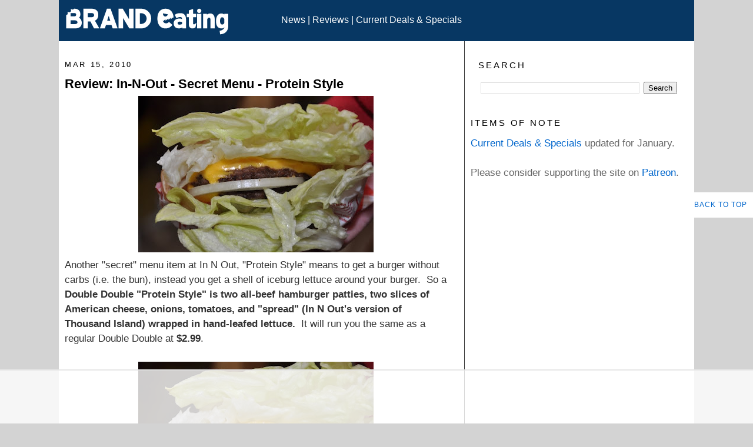

--- FILE ---
content_type: text/html; charset=UTF-8
request_url: https://www.brandeating.com/2010/03/review-in-n-out-secret-menu-protein.html
body_size: 24928
content:
<!DOCTYPE html>
<html dir='ltr' lang='en-US' xmlns='http://www.w3.org/1999/xhtml' xmlns:b='http://www.google.com/2005/gml/b' xmlns:data='http://www.google.com/2005/gml/data' xmlns:expr='http://www.google.com/2005/gml/expr'>
<head>
<link href='https://www.blogger.com/static/v1/widgets/2944754296-widget_css_bundle.css' rel='stylesheet' type='text/css'/>
<!-- GoogleAnalytics -->
<script async='async' src='https://www.googletagmanager.com/gtag/js?id=G-RC1GDP6YXN'></script>
<script>
  window.dataLayer = window.dataLayer || [];
  function gtag(){dataLayer.push(arguments);}
  gtag('js', new Date());

  gtag('config', 'G-RC1GDP6YXN');
</script>
<!-- Raptive Head Tag Manual -->
<script data-cfasync='false' data-no-optimize='1'>
//<![CDATA[  
(function(w, d) {
	w.adthrive = w.adthrive || {};
	w.adthrive.cmd = w.
	adthrive.cmd || [];
	w.adthrive.plugin = 'adthrive-ads-manual';
	w.adthrive.host = 'ads.adthrive.com';var s = d.createElement('script');
	s.async = true;
	s.referrerpolicy='no-referrer-when-downgrade';
	s.src = 'https://' + w.adthrive.host + '/sites/674e0a3ab59b5210802433f4/ads.min.js?referrer=' + w.encodeURIComponent(w.location.href) + '&cb=' + (Math.floor(Math.random() * 100) + 1);
	var n = d.getElementsByTagName('script')[0];
	n.parentNode.insertBefore(s, n);
})(window, document);
//]]> 
</script>
<!-- End of Raptive Head Tag -->
<meta content='en_US' http-equiv='Content-Language'/>
<meta content='7cf01c9cff83f735' name='y_key'/>
<META content='7d97d042c69d9f36' name='y_key'></META>
<meta content='B6555A899873F1C77BA01AA3E25E6975' name='msvalidate.01'/>
<meta content='width=device-width, initial-scale=1' name='viewport'/>
<meta content='text/html; charset=UTF-8' http-equiv='Content-Type'/>
<meta content='blogger' name='generator'/>
<link href='https://www.brandeating.com/favicon.ico' rel='icon' type='image/x-icon'/>
<link href='https://www.brandeating.com/2010/03/review-in-n-out-secret-menu-protein.html' rel='canonical'/>
<link rel="alternate" type="application/atom+xml" title="Brand Eating. Your Daily Fast Food Reading. - Atom" href="https://www.brandeating.com/feeds/posts/default" />
<link rel="alternate" type="application/rss+xml" title="Brand Eating. Your Daily Fast Food Reading. - RSS" href="https://www.brandeating.com/feeds/posts/default?alt=rss" />
<link rel="service.post" type="application/atom+xml" title="Brand Eating. Your Daily Fast Food Reading. - Atom" href="https://www.blogger.com/feeds/985211008331005934/posts/default" />

<link rel="alternate" type="application/atom+xml" title="Brand Eating. Your Daily Fast Food Reading. - Atom" href="https://www.brandeating.com/feeds/5472571481505646085/comments/default" />
<!--Can't find substitution for tag [blog.ieCssRetrofitLinks]-->
<link href='https://blogger.googleusercontent.com/img/b/R29vZ2xl/AVvXsEjz0es-SzVI7DHj4kFeyelt_Wcl3nLTWhezqPEbtmBi04haV-cR28ZOQ7T3JRQlHDjaxsgvs5bJeTloioDfmNU481wGEftlQA4GNIFYxp7brPShWOMI_smD5I3r1i1gjjdEGEZnknJtw9E/s400/in_n_out_protein_style_01.jpg' rel='image_src'/>
<meta content='https://www.brandeating.com/2010/03/review-in-n-out-secret-menu-protein.html' property='og:url'/>
<meta content='Review: In-N-Out - Secret Menu - Protein Style' property='og:title'/>
<meta content='Your daily source for fast food news, reviews, and culture. Up-to-date on new menu items, promotions, and deals from your favorite fast food chains.' property='og:description'/>
<meta content='https://blogger.googleusercontent.com/img/b/R29vZ2xl/AVvXsEjz0es-SzVI7DHj4kFeyelt_Wcl3nLTWhezqPEbtmBi04haV-cR28ZOQ7T3JRQlHDjaxsgvs5bJeTloioDfmNU481wGEftlQA4GNIFYxp7brPShWOMI_smD5I3r1i1gjjdEGEZnknJtw9E/w1200-h630-p-k-no-nu/in_n_out_protein_style_01.jpg' property='og:image'/>
<title>
Review: In-N-Out - Secret Menu - Protein Style
</title>
<style id='page-skin-1' type='text/css'><!--
#navbar-iframe { display: none !important;}
/* Variable definitions
====================
<Variable name="bgcolor" description="Page Background Color"
type="color" default="#fff">
<Variable name="textcolor" description="Text Color"
type="color" default="#333">
<Variable name="linkcolor" description="Link Color"
type="color" default="#58a">
<Variable name="pagetitlecolor" description="Blog Title Color"
type="color" default="#666">
<Variable name="descriptioncolor" description="Blog Description Color"
type="color" default="#999">
<Variable name="titlecolor" description="Post Title Color"
type="color" default="#c60">
<Variable name="bordercolor" description="Border Color"
type="color" default="#ccc">
<Variable name="sidebarcolor" description="Sidebar Title Color"
type="color" default="#999">
<Variable name="sidebartextcolor" description="Sidebar Text Color"
type="color" default="#666">
<Variable name="visitedlinkcolor" description="Visited Link Color"
type="color" default="#999">
<Variable name="bodyfont" description="Text Font"
type="font" default="normal normal 100% Georgia, Serif">
<Variable name="headerfont" description="Sidebar Title Font"
type="font"
default="normal normal 78% Verdana,Sans-serif">
<Variable name="pagetitlefont" description="Blog Title Font"
type="font"
default="normal normal 200% Georgia, Serif">
<Variable name="descriptionfont" description="Blog Description Font"
type="font"
default="normal normal 78% Verdana, Sans-serif">
<Variable name="postfooterfont" description="Post Footer Font"
type="font"
default="normal normal 78% Verdana, Sans-serif">
<Variable name="startSide" description="Side where text starts in blog language"
type="automatic" default="left">
<Variable name="endSide" description="Side where text ends in blog language"
type="automatic" default="right">
*/
/* Use this with templates/template-twocol.html */
body, .body-fauxcolumn-outer {
background:#D3D3D3;
margin:0;
color:#333333;
font:x-small Georgia Serif;
font-size/* */:/**/small;
font-size: /**/small;
text-align: center;
}
a:link {
color:#0066CC;
text-decoration:none;
}
a:visited {
color:#0066CC;
text-decoration:none;
}
a:hover {
color:#000000;
text-decoration:underline;
}
a img {
border-width:0;
}
li {
margin: 10px 0;
}
/* Header
-----------------------------------------------
*/
#header-wrapper {
background: #073763;
width:100%;
margin:0 auto 0px;
border:0px solid #ffffff;
}
#header-inner {
width:35%;
height:70px;
background-position: left;
margin-left: auto;
margin-right: auto;
float:left;
}
#header {
width:100%;
margin: 0px;
border: 0px solid #ffffff;
text-align: left;
color:#ffcc66;
}
#header2 {
width:60%;
height:40px;
float:left;
padding-top:25px;
}
#header2 a {
color:#FFFFFF;
}
#header2 a:hover {
color:#FFFFFF;
}
#header a {
color:#666666;
text-decoration:none;
}
#header a:hover {
color:#666666;
}
#header .description {
margin:0 5px 5px;
padding:0 20px 15px;
max-width:700px;
text-transform:uppercase;
letter-spacing:.2em;
line-height: 1.5em;
font: normal normal 90% Verdana, Sans-serif;
color: #999999;
}
#header img {
margin-top: .5em;
margin-left: auto;
margin-right: auto;
}
/* Outer-Wrapper
----------------------------------------------- */
#outer-wrapper {
background: #FFFFFF;
width: 1080px;
margin:0 auto;
padding:0px;
text-align:left;
font: normal normal 120% Verdana, sans-serif;
}
#main-wrapper {
width: 650px;
padding: 10px;
float: left;
word-wrap: break-word; /* fix for long text breaking sidebar float in IE */
overflow: hidden;     /* fix for long non-text content breaking IE sidebar float */
}
#column-wrapper {
border-left:1px solid;
width: 380px;
padding-left: 10px;
float: right;
font: normal normal 110% Verdana, sans-serif;
word-wrap: break-word; /* fix for long text breaking sidebar float in IE */
overflow: hidden;     /* fix for long non-text content breaking IE sidebar float */
}
#sidebar-top{
clear:both;
}
#sidebar {
width: 160px;
float: left;
word-wrap: break-word; /* fix for long text breaking sidebar float in IE */
overflow: hidden;      /* fix for long non-text content breaking IE sidebar float */
}
#newsidebar {
width: 170px;
float: right;
word-wrap: break-word; /* fix for long text breaking sidebar float in IE */
overflow: hidden;      /* fix for long non-text content breaking IE sidebar float */
}
/* Headings
----------------------------------------------- */
h1 {
margin:.25em 0 0;
padding:0 0 2px;
font-size:140%;
line-height: 1.5em;
letter-spacing: 0em;
color:#000000;
}
h3 {
margin:.25em 0 0;
padding:0 0 2px;
font-size:100%;
line-height: 1.5em;
letter-spacing: 0em;
color:#000000;
}
h5 {
margin:1.5em 0 .75em;
font:normal normal 85% 'Trebuchet MS',Trebuchet,Arial,Verdana,Sans-serif;
line-height: 1.5em;
text-transform:uppercase;
letter-spacing:.2em;
color:#000000;
}
/* Posts
-----------------------------------------------
*/
h5.date-header {
margin:1.5em 0 .5em;
}
.post {
margin:.5em 0 1.5em;
border-bottom:1px dotted #ffffff;
padding-bottom: 1.5em;
}
.post h3 {
margin:.25em 0 0;
padding:0 0 4px;
font-size:130%;
font-weight:normal;
line-height: 1.5em;
color:#000000;
}
.post h3 a, .post h3 a:visited, .post h3 strong {
display:block;
text-decoration:none;
color:#000000;
font-weight:bold;
}
.post h3 strong, .post h3 a:hover {
color:#333333;
}
.post-body {
font-size:110%;
margin:0 0 .75em;
line-height: 1.5em;
}
.post-footer {
margin: .75em 0;
color:#000000;
letter-spacing: .1em;
text-transform:uppercase;
font: normal normal 86% 'Trebuchet MS', Trebuchet, Arial, Verdana, Sans-serif;
line-height: 1.6em;
}
.comment-link {
margin-left:.6em;
}
.post img {
padding:1px;
border:1px solid #ffffff;
}
.post blockquote {
margin:1em 10px;
}
.post blockquote p {
margin:.75em 0;
}
/* Comments
----------------------------------------------- */
#comments h4 {
margin:1em 0;
font-weight: bold;
line-height: 1.4em;
text-transform:uppercase;
letter-spacing:.2em;
color: #000000;
}
#comments-block {
margin:1em 0 1.5em;
line-height:1.6em;
}
#comments-block .comment-author {
margin:.5em 0;
}
#comments-block .comment-body {
margin:.25em 0 0;
}
#comments-block .comment-footer {
margin:-.25em 0 2em;
line-height: 1.4em;
text-transform:uppercase;
letter-spacing:.1em;
}
#comments-block .comment-body p {
margin:0 0 .75em;
}
.deleted-comment {
font-style:italic;
color:gray;
}
#blog-pager-newer-link {
float: left;
}
#blog-pager-older-link {
float: right;
}
#blog-pager {
text-align: center;
}
.feed-links {
clear: both;
line-height: 2.5em;
}
/* Sidebar Content
----------------------------------------------- */
.sidebar {
color: #666666;
line-height: 1.5em;
font-size:100%;
}
.sidebar ul {
list-style:none;
margin:0 0 0;
padding:0 0 0;
}
.sidebar li {
margin:0;
padding-top:0;
padding-right:0;
padding-bottom:.25em;
padding-left:15px;
text-indent:0px;
line-height:1.5em;
}
.sidebar .widget, .main .widget {
border-bottom:1px dotted #ffffff;
margin:0 0 1em;
padding:0 0 1em;
}
.main .Blog {
border-bottom-width: 0;
}
/* Profile
----------------------------------------------- */
.profile-img {
float: left;
margin-top: 0;
margin-right: 5px;
margin-bottom: 5px;
margin-left: 0;
padding: 4px;
border: 1px solid #ffffff;
}
.profile-data {
margin:0;
text-transform:uppercase;
letter-spacing:.1em;
font: normal normal 86% 'Trebuchet MS', Trebuchet, Arial, Verdana, Sans-serif;
color: #000000;
font-weight: normal;
line-height: 1.6em;
}
.profile-datablock {
margin:.5em 0 .5em;
}
.profile-textblock {
margin: 0.5em 0;
line-height: 1.6em;
}
.profile-link {
font: normal normal 86% 'Trebuchet MS', Trebuchet, Arial, Verdana, Sans-serif;
text-transform: uppercase;
letter-spacing: .1em;
}
/* Footer
----------------------------------------------- */
#footer {
width:1080px;
font-size: 100%;
clear:both;
margin:0 auto;
padding-top:0px;
line-height: 1.5em;
letter-spacing:.1em;
text-align: left;
margin-left: 10px;
background-color: #073763;
}
/* Popular Posts
----------------------------------------------- */
#PopularPosts1 {
margin: 0.25em 0;
margin-right: 5px;
text-align: left;
line-height: 1.5 em;
}
.item-title {
font-size:100%;
margin: 0.25em 0;
margin-left: 5px;
margin-right: 5px;
text-align: left;
line-height: 1.5 em;
}
.item-snippet {
font-size:100%;
margin: 0.25em 0;
margin-left: 5px;
margin-right: 5px;
text-align: left;
line-height: 1.5 em;
}
.item-thumbnail {
float: left;
margin-top: 0;
margin-right: 0px;
margin-bottom: 0px;
margin-left: 0;
padding: 0px;
}
#PopularPosts1 li img {
min-width:50px;
max-width:60px;
max-height:40px;
min-height:50px;
}
/* Search
----------------------------------------------- */
#BlogSearch1 {
padding: 6px 10px 6px 10px;
margin: 3px;
width: 90%;
}
#searchButton {
background-color: #fff;
color: #000;
border: 1px solid #073763;
padding: 6px 6px 6px 6px;
margin: 3px;
}
#searchButton:hover {
background-color: #000;
color: #fff;
}
/* Memory Lane
----------------------------------------------- */
#FeaturedPost1 img {
float: center;
min-width:200px;
max-width:350px;
max-height:250px;
min-height:200px;
}
.backtotop {
position: fixed;
bottom: 100px; /* increase value to move position up */
right: 0px; /* increase value to move position left */
color: #000000; /* color of text */
background-color: #ffffff; /* background color of button */
font-size: 12px; /* changes size of text */
padding: 10px; /* add space around the text */
text-transform: uppercase; /* change text to all caps */
letter-spacing: 1.0px; /* space between letters */
}
.backtotop:hover {
background-color: #333333; /* color of background on hover over */
color: #ffffff; /* color of text on hover over */
text-decoration: none; /* no underline */
}
/*----- 3 Column Footer START-----*/
#lower {
margin:auto;
padding: 0px 0px 10px 0px;
width: 100%;
}
#lower-wrapper {
margin:auto;
padding: 20px 0px 20px 0px;
width: 1080px;
border:0;
background-color:#073763;
}
.lowerbar-wrapper {
float: left;
margin: 0px 5px auto;
padding-bottom: 20px;
width: 30%;
text-align: justify;
color:#ddd;
font: bold 14px Verdana, Arial, Tahoma;
line-height: 1.6em;
word-wrap: break-word;
overflow: hidden;
}
.lowerbar {margin: 0; padding: 0;}
.lowerbar .widget {margin: 0; padding: 10px 20px 0px 20px;}
.lowerbar h5 {
margin: 0px 0px 10px 0px;
padding: 3px 0px 3px 0px;
text-align: left;
border:0;
color:White;
text-transform:uppercase;
font: bold 14px Verdana, Arial, Tahoma;
}
.lowerbar ul {
color:#fff;
margin: 0 auto;
padding: 0;
list-style-type: none;
}
.lowerbar li {
display:block;
color:#fff;
line-height: 1.5em;
margin-left: 0 !important;
padding: 6px;
border-bottom: 1px solid #FFF;
border-top: 1px solid #FFF;
list-style-type: none;
}
.lowerbar li a {
text-decoration:none; color: #ADD8E6;
}
.lowerbar li a:hover {
text-decoration:underline;
}
.lowerbar li:hover {
display:block;
background: #666;
}
/*----- 3 Column Footer END-----*/
/*----- label cloud------*/
.label-size {
background-color: #FFF;
margin: 0 5px 5px 0;
float: left;
padding: 5px;
font:$(emfont);
font-size: 100%;
font-color: #073763;
filter: alpha(opacity=100);
opacity: 1;
}
.cloud-label-widget-content .label-size .label-count {
display: inline;
color: #073763;
filter: alpha(opacity=60);
opacity: 0.8;
font-weight: normal;
font-size: 12px;
}
.cloud-label-widget-content .label-size a {
color: 073763;
}
/*----- archive page------*
#navbar-iframe { display: none !important; }
/* Laptops and Desktops */
@media only screen and (max-width : 1280px) {
/* The following css will be rendered if device width is less than 1280px */
}
/* Tablets (Landscape) */
@media only screen and (max-width : 1024px) {
/* The following css will be rendered if device width is less than 1024px */
}
/* Tablets (Portrait) */
@media only screen and (max-width : 768px) {
/* The following css will be rendered if device width is less than 768px */
}
/* iPhones */
@media only screen and (max-width : 640px) {
/* The following css will be rendered if device width is less than 640xpx */
}
/* Mobiles */
@media only screen and (max-width : 480px) {
/* The following css will be rendered if device width is less than 480px */
}
/* Small Mobiles */
@media only screen and (max-width : 320px) {
/* The following css will be rendered if device width is less than 320px */
}
/*-----
MOBILE Support (by Jakub)
------*/
@media only screen and (max-device-width: 1080px)
{
/* Content */
#outer-wrapper
{
width: 100%;
max-width: 1080px;
}
#outer-wrapper #main-wrapper
{
width: 96%;
padding: 2%;
}
#outer-wrapper #column-wrapper
{
width: 96%;
padding: 2%;
}
/* Header */
#header-wrapper .header
{
display: block;
width: 100% !important;
padding-top: 0 !important;
font-size: 1em;
height: auto;
padding: 20px 0px;
}
/* Banner Ad on Top */
#content-wrapper #crosscol-wrapper iframe
{
width: 100%;
}
#content-wrapper #crosscol-wrapper
{
width: 100%;
overflow: hidden;
}
/* Footer */
#lower-wrapper
{
width: 96%;
padding: 2%;
}
#lower-wrapper .lowerbar-wrapper
{
width: 100%;
}
/* Post Content */
.entry-content a[imageanchor="0"]
{
max-width: 100%;
}
.entry-content img
{
max-width: 90%;
height: auto;
}
}

--></style>
<style>
        #BlogArchive1{
          display:none;
        }
      </style>
<meta content='96B486C3799B8B627CF50FFA6E8DED83' name='msvalidate.01'/>
<link href='https://blogger.googleusercontent.com/img/b/R29vZ2xl/AVvXsEhIVGEtSZuw52QegMcdiZ3B8NaHjbE4DleB6ElYxN3e1zirxtiomcIuXLquqkpDDu8f0ZNpLpT5HrscZAZOuPHu6CX3iE11LsYtukrL0ycjxjzanjJUqyL7H111tWXza8kLQL7EcuNgRjt7/s1600/be_apple-touch-icon.png' rel='apple-touch-icon'/>
<link href='https://blogger.googleusercontent.com/img/b/R29vZ2xl/AVvXsEgM-LFLljWuT4ByQK3motwH4gKD3iILZVsXGYtsS09Da_9iV_wLBXkvwdo411rx-vfAuDokeJCKlLbJPQ1uu7IA6JDQD3hPeRyZ9SAyXUZSXNY1sQgucSuIVMZIPn3hjQNapJxri59bcYQQ/s1600/be_apple-touch-icon-76x76.png' rel='apple-touch-icon' sizes='76x76'/>
<link href='https://blogger.googleusercontent.com/img/b/R29vZ2xl/AVvXsEgqntFfHVyR2CrHOuVY5mWwNJbx_T7s3axXZv0RGmTpSXO3thFmnweNFTNaZd2ELiExVV9y2hnONp2iDP51EGkmxvA-vqskeQa0uVL9MIvMDvROu5if01ac5PLGBkEttBiA64rVb1I-qp54/s1600/be_apple-touch-icon-120x120.png' rel='apple-touch-icon' sizes='120x120'/>
<link href='https://blogger.googleusercontent.com/img/b/R29vZ2xl/AVvXsEgN2BmHCT5XA-RC9FCEBrajWyTx6-AdAGWAYUTS4tY4ZJyB21pBXy7lQFi0uxrgDYIwUX4JWyfBwW9-Q8e7sYav_gdR5cXr8mlda_CddlRNlMdwjh2DXLyzDiljxKpNtRJ-MYG1KNy-I9LA/s1600/be_apple-touch-icon-152x152.png' rel='apple-touch-icon' sizes='152x152'/>
<meta content='368103559868590' property='fb:pages'/>
<link href='https://www.blogger.com/dyn-css/authorization.css?targetBlogID=985211008331005934&amp;zx=100e9281-4181-4e03-a37b-bc9349e06ebb' media='none' onload='if(media!=&#39;all&#39;)media=&#39;all&#39;' rel='stylesheet'/><noscript><link href='https://www.blogger.com/dyn-css/authorization.css?targetBlogID=985211008331005934&amp;zx=100e9281-4181-4e03-a37b-bc9349e06ebb' rel='stylesheet'/></noscript>
<meta name='google-adsense-platform-account' content='ca-host-pub-1556223355139109'/>
<meta name='google-adsense-platform-domain' content='blogspot.com'/>

</head>
<body>
<script> 
(function() { // REQUIRED CONFIGURATION VARIABLE: EDIT THE SHORTNAME BELOW
var d = document, s = d.createElement('script'); // IMPORTANT: Replace EXAMPLE with your forum shortname!
s.src = 'https://brandeating.disqus.com/recommendations.js'; s.setAttribute('data-timestamp', +new Date());
(d.head || d.body).appendChild(s);
})();
</script>
<noscript>
Please enable JavaScript to view the 
<a href='https://disqus.com/?ref_noscript' rel='nofollow'>
comments powered by Disqus.
</a>
</noscript>
<div class='navbar section' id='navbar'><div class='widget Navbar' data-version='1' id='Navbar1'><script type="text/javascript">
    function setAttributeOnload(object, attribute, val) {
      if(window.addEventListener) {
        window.addEventListener('load',
          function(){ object[attribute] = val; }, false);
      } else {
        window.attachEvent('onload', function(){ object[attribute] = val; });
      }
    }
  </script>
<div id="navbar-iframe-container"></div>
<script type="text/javascript" src="https://apis.google.com/js/platform.js"></script>
<script type="text/javascript">
      gapi.load("gapi.iframes:gapi.iframes.style.bubble", function() {
        if (gapi.iframes && gapi.iframes.getContext) {
          gapi.iframes.getContext().openChild({
              url: 'https://www.blogger.com/navbar/985211008331005934?po\x3d5472571481505646085\x26origin\x3dhttps://www.brandeating.com',
              where: document.getElementById("navbar-iframe-container"),
              id: "navbar-iframe"
          });
        }
      });
    </script><script type="text/javascript">
(function() {
var script = document.createElement('script');
script.type = 'text/javascript';
script.src = '//pagead2.googlesyndication.com/pagead/js/google_top_exp.js';
var head = document.getElementsByTagName('head')[0];
if (head) {
head.appendChild(script);
}})();
</script>
</div></div>
<div id='outer-wrapper'>
<div id='wrap2'>
<!-- skip links for text browsers -->
<span id='skiplinks' style='display:none;'>
<a href='#main'>
            skip to main 
          </a>
          |
          <a href='#sidebar'>
            skip to sidebar
          </a>
</span>
<div id='header-wrapper'>
<div class='header section' id='header'><div class='widget Header' data-version='1' id='Header1'>
<div id='header-inner'>
<a href='https://www.brandeating.com/' style='display: block'>
<img alt='Brand Eating. Your Daily Fast Food Reading.' height='56px; ' id='Header1_headerimg' src='https://blogger.googleusercontent.com/img/b/R29vZ2xl/AVvXsEi6mgjndjbq2WK4_FG6KIinkXANI8lcNzYn2xQa-LeQ-Nytiq0e77yjkJxjNzwgbXHH0t6y6SScurkDWmDk-mfv6oUG6IqjLVmbUk5_QEThagMcHxxXs9JoeGUjMl7lhHrhCRgn0SwtSR_D/s300/BRANDeating_01_rd_300.png' style='block: inline' width='300px; '/>
</a>
</div>
</div></div>
<div class='header section' id='header2'><div class='widget HTML' data-version='1' id='HTML6'>
<div class='widget-content'>
<span style="color:#ffffff;"><a href="https://www.brandeating.com/search/label/News">News</a> | <a href="https://www.brandeating.com/search/label/Review">Reviews</a> | <a href="https://www.brandeating.com/p/current-menu-promotions.html">Current Deals & Specials</a></span>
</div>
<div class='clear'></div>
</div>
</div>
<div style='clear:both;'></div>
</div>
<!-- end header-wrapper -->
<div id='content-wrapper'>
<div id='crosscol-wrapper' style='text-align:center'>
<div class='crosscol no-items section' id='crosscol'></div>
</div>
<div id='main-wrapper'>
<div class='main section' id='main'><div class='widget BlogArchive' data-version='1' id='BlogArchive1'>
<h5>
Archive
</h5>
<div class='widget-content'>
<div id='ArchiveList'>
<div id='BlogArchive1_ArchiveList'>
<ul class='hierarchy'>
<li class='archivedate collapsed'>
<a class='toggle' href='javascript:void(0)'>
<span class='zippy'>

                            &#9658;&#160;
                          
</span>
</a>
<a class='post-count-link' href='https://www.brandeating.com/2026/'>
2026
</a>
<span class='post-count' dir='ltr'>
                          (
                          49
                          )
                        </span>
<ul class='hierarchy'>
<li class='archivedate collapsed'>
<a class='toggle' href='javascript:void(0)'>
<span class='zippy'>

                            &#9658;&#160;
                          
</span>
</a>
<a class='post-count-link' href='https://www.brandeating.com/2026/01/'>
Jan 2026
</a>
<span class='post-count' dir='ltr'>
                          (
                          49
                          )
                        </span>
</li>
</ul>
</li>
</ul>
<ul class='hierarchy'>
<li class='archivedate collapsed'>
<a class='toggle' href='javascript:void(0)'>
<span class='zippy'>

                            &#9658;&#160;
                          
</span>
</a>
<a class='post-count-link' href='https://www.brandeating.com/2025/'>
2025
</a>
<span class='post-count' dir='ltr'>
                          (
                          940
                          )
                        </span>
<ul class='hierarchy'>
<li class='archivedate collapsed'>
<a class='toggle' href='javascript:void(0)'>
<span class='zippy'>

                            &#9658;&#160;
                          
</span>
</a>
<a class='post-count-link' href='https://www.brandeating.com/2025/12/'>
Dec 2025
</a>
<span class='post-count' dir='ltr'>
                          (
                          56
                          )
                        </span>
</li>
</ul>
<ul class='hierarchy'>
<li class='archivedate collapsed'>
<a class='toggle' href='javascript:void(0)'>
<span class='zippy'>

                            &#9658;&#160;
                          
</span>
</a>
<a class='post-count-link' href='https://www.brandeating.com/2025/11/'>
Nov 2025
</a>
<span class='post-count' dir='ltr'>
                          (
                          61
                          )
                        </span>
</li>
</ul>
<ul class='hierarchy'>
<li class='archivedate collapsed'>
<a class='toggle' href='javascript:void(0)'>
<span class='zippy'>

                            &#9658;&#160;
                          
</span>
</a>
<a class='post-count-link' href='https://www.brandeating.com/2025/10/'>
Oct 2025
</a>
<span class='post-count' dir='ltr'>
                          (
                          70
                          )
                        </span>
</li>
</ul>
<ul class='hierarchy'>
<li class='archivedate collapsed'>
<a class='toggle' href='javascript:void(0)'>
<span class='zippy'>

                            &#9658;&#160;
                          
</span>
</a>
<a class='post-count-link' href='https://www.brandeating.com/2025/09/'>
Sep 2025
</a>
<span class='post-count' dir='ltr'>
                          (
                          91
                          )
                        </span>
</li>
</ul>
<ul class='hierarchy'>
<li class='archivedate collapsed'>
<a class='toggle' href='javascript:void(0)'>
<span class='zippy'>

                            &#9658;&#160;
                          
</span>
</a>
<a class='post-count-link' href='https://www.brandeating.com/2025/08/'>
Aug 2025
</a>
<span class='post-count' dir='ltr'>
                          (
                          80
                          )
                        </span>
</li>
</ul>
<ul class='hierarchy'>
<li class='archivedate collapsed'>
<a class='toggle' href='javascript:void(0)'>
<span class='zippy'>

                            &#9658;&#160;
                          
</span>
</a>
<a class='post-count-link' href='https://www.brandeating.com/2025/07/'>
Jul 2025
</a>
<span class='post-count' dir='ltr'>
                          (
                          84
                          )
                        </span>
</li>
</ul>
<ul class='hierarchy'>
<li class='archivedate collapsed'>
<a class='toggle' href='javascript:void(0)'>
<span class='zippy'>

                            &#9658;&#160;
                          
</span>
</a>
<a class='post-count-link' href='https://www.brandeating.com/2025/06/'>
Jun 2025
</a>
<span class='post-count' dir='ltr'>
                          (
                          73
                          )
                        </span>
</li>
</ul>
<ul class='hierarchy'>
<li class='archivedate collapsed'>
<a class='toggle' href='javascript:void(0)'>
<span class='zippy'>

                            &#9658;&#160;
                          
</span>
</a>
<a class='post-count-link' href='https://www.brandeating.com/2025/05/'>
May 2025
</a>
<span class='post-count' dir='ltr'>
                          (
                          77
                          )
                        </span>
</li>
</ul>
<ul class='hierarchy'>
<li class='archivedate collapsed'>
<a class='toggle' href='javascript:void(0)'>
<span class='zippy'>

                            &#9658;&#160;
                          
</span>
</a>
<a class='post-count-link' href='https://www.brandeating.com/2025/04/'>
Apr 2025
</a>
<span class='post-count' dir='ltr'>
                          (
                          100
                          )
                        </span>
</li>
</ul>
<ul class='hierarchy'>
<li class='archivedate collapsed'>
<a class='toggle' href='javascript:void(0)'>
<span class='zippy'>

                            &#9658;&#160;
                          
</span>
</a>
<a class='post-count-link' href='https://www.brandeating.com/2025/03/'>
Mar 2025
</a>
<span class='post-count' dir='ltr'>
                          (
                          86
                          )
                        </span>
</li>
</ul>
<ul class='hierarchy'>
<li class='archivedate collapsed'>
<a class='toggle' href='javascript:void(0)'>
<span class='zippy'>

                            &#9658;&#160;
                          
</span>
</a>
<a class='post-count-link' href='https://www.brandeating.com/2025/02/'>
Feb 2025
</a>
<span class='post-count' dir='ltr'>
                          (
                          75
                          )
                        </span>
</li>
</ul>
<ul class='hierarchy'>
<li class='archivedate collapsed'>
<a class='toggle' href='javascript:void(0)'>
<span class='zippy'>

                            &#9658;&#160;
                          
</span>
</a>
<a class='post-count-link' href='https://www.brandeating.com/2025/01/'>
Jan 2025
</a>
<span class='post-count' dir='ltr'>
                          (
                          87
                          )
                        </span>
</li>
</ul>
</li>
</ul>
<ul class='hierarchy'>
<li class='archivedate collapsed'>
<a class='toggle' href='javascript:void(0)'>
<span class='zippy'>

                            &#9658;&#160;
                          
</span>
</a>
<a class='post-count-link' href='https://www.brandeating.com/2024/'>
2024
</a>
<span class='post-count' dir='ltr'>
                          (
                          1353
                          )
                        </span>
<ul class='hierarchy'>
<li class='archivedate collapsed'>
<a class='toggle' href='javascript:void(0)'>
<span class='zippy'>

                            &#9658;&#160;
                          
</span>
</a>
<a class='post-count-link' href='https://www.brandeating.com/2024/12/'>
Dec 2024
</a>
<span class='post-count' dir='ltr'>
                          (
                          65
                          )
                        </span>
</li>
</ul>
<ul class='hierarchy'>
<li class='archivedate collapsed'>
<a class='toggle' href='javascript:void(0)'>
<span class='zippy'>

                            &#9658;&#160;
                          
</span>
</a>
<a class='post-count-link' href='https://www.brandeating.com/2024/11/'>
Nov 2024
</a>
<span class='post-count' dir='ltr'>
                          (
                          96
                          )
                        </span>
</li>
</ul>
<ul class='hierarchy'>
<li class='archivedate collapsed'>
<a class='toggle' href='javascript:void(0)'>
<span class='zippy'>

                            &#9658;&#160;
                          
</span>
</a>
<a class='post-count-link' href='https://www.brandeating.com/2024/10/'>
Oct 2024
</a>
<span class='post-count' dir='ltr'>
                          (
                          109
                          )
                        </span>
</li>
</ul>
<ul class='hierarchy'>
<li class='archivedate collapsed'>
<a class='toggle' href='javascript:void(0)'>
<span class='zippy'>

                            &#9658;&#160;
                          
</span>
</a>
<a class='post-count-link' href='https://www.brandeating.com/2024/09/'>
Sep 2024
</a>
<span class='post-count' dir='ltr'>
                          (
                          101
                          )
                        </span>
</li>
</ul>
<ul class='hierarchy'>
<li class='archivedate collapsed'>
<a class='toggle' href='javascript:void(0)'>
<span class='zippy'>

                            &#9658;&#160;
                          
</span>
</a>
<a class='post-count-link' href='https://www.brandeating.com/2024/08/'>
Aug 2024
</a>
<span class='post-count' dir='ltr'>
                          (
                          128
                          )
                        </span>
</li>
</ul>
<ul class='hierarchy'>
<li class='archivedate collapsed'>
<a class='toggle' href='javascript:void(0)'>
<span class='zippy'>

                            &#9658;&#160;
                          
</span>
</a>
<a class='post-count-link' href='https://www.brandeating.com/2024/07/'>
Jul 2024
</a>
<span class='post-count' dir='ltr'>
                          (
                          126
                          )
                        </span>
</li>
</ul>
<ul class='hierarchy'>
<li class='archivedate collapsed'>
<a class='toggle' href='javascript:void(0)'>
<span class='zippy'>

                            &#9658;&#160;
                          
</span>
</a>
<a class='post-count-link' href='https://www.brandeating.com/2024/06/'>
Jun 2024
</a>
<span class='post-count' dir='ltr'>
                          (
                          118
                          )
                        </span>
</li>
</ul>
<ul class='hierarchy'>
<li class='archivedate collapsed'>
<a class='toggle' href='javascript:void(0)'>
<span class='zippy'>

                            &#9658;&#160;
                          
</span>
</a>
<a class='post-count-link' href='https://www.brandeating.com/2024/05/'>
May 2024
</a>
<span class='post-count' dir='ltr'>
                          (
                          106
                          )
                        </span>
</li>
</ul>
<ul class='hierarchy'>
<li class='archivedate collapsed'>
<a class='toggle' href='javascript:void(0)'>
<span class='zippy'>

                            &#9658;&#160;
                          
</span>
</a>
<a class='post-count-link' href='https://www.brandeating.com/2024/04/'>
Apr 2024
</a>
<span class='post-count' dir='ltr'>
                          (
                          126
                          )
                        </span>
</li>
</ul>
<ul class='hierarchy'>
<li class='archivedate collapsed'>
<a class='toggle' href='javascript:void(0)'>
<span class='zippy'>

                            &#9658;&#160;
                          
</span>
</a>
<a class='post-count-link' href='https://www.brandeating.com/2024/03/'>
Mar 2024
</a>
<span class='post-count' dir='ltr'>
                          (
                          123
                          )
                        </span>
</li>
</ul>
<ul class='hierarchy'>
<li class='archivedate collapsed'>
<a class='toggle' href='javascript:void(0)'>
<span class='zippy'>

                            &#9658;&#160;
                          
</span>
</a>
<a class='post-count-link' href='https://www.brandeating.com/2024/02/'>
Feb 2024
</a>
<span class='post-count' dir='ltr'>
                          (
                          122
                          )
                        </span>
</li>
</ul>
<ul class='hierarchy'>
<li class='archivedate collapsed'>
<a class='toggle' href='javascript:void(0)'>
<span class='zippy'>

                            &#9658;&#160;
                          
</span>
</a>
<a class='post-count-link' href='https://www.brandeating.com/2024/01/'>
Jan 2024
</a>
<span class='post-count' dir='ltr'>
                          (
                          133
                          )
                        </span>
</li>
</ul>
</li>
</ul>
<ul class='hierarchy'>
<li class='archivedate collapsed'>
<a class='toggle' href='javascript:void(0)'>
<span class='zippy'>

                            &#9658;&#160;
                          
</span>
</a>
<a class='post-count-link' href='https://www.brandeating.com/2023/'>
2023
</a>
<span class='post-count' dir='ltr'>
                          (
                          1547
                          )
                        </span>
<ul class='hierarchy'>
<li class='archivedate collapsed'>
<a class='toggle' href='javascript:void(0)'>
<span class='zippy'>

                            &#9658;&#160;
                          
</span>
</a>
<a class='post-count-link' href='https://www.brandeating.com/2023/12/'>
Dec 2023
</a>
<span class='post-count' dir='ltr'>
                          (
                          110
                          )
                        </span>
</li>
</ul>
<ul class='hierarchy'>
<li class='archivedate collapsed'>
<a class='toggle' href='javascript:void(0)'>
<span class='zippy'>

                            &#9658;&#160;
                          
</span>
</a>
<a class='post-count-link' href='https://www.brandeating.com/2023/11/'>
Nov 2023
</a>
<span class='post-count' dir='ltr'>
                          (
                          133
                          )
                        </span>
</li>
</ul>
<ul class='hierarchy'>
<li class='archivedate collapsed'>
<a class='toggle' href='javascript:void(0)'>
<span class='zippy'>

                            &#9658;&#160;
                          
</span>
</a>
<a class='post-count-link' href='https://www.brandeating.com/2023/10/'>
Oct 2023
</a>
<span class='post-count' dir='ltr'>
                          (
                          131
                          )
                        </span>
</li>
</ul>
<ul class='hierarchy'>
<li class='archivedate collapsed'>
<a class='toggle' href='javascript:void(0)'>
<span class='zippy'>

                            &#9658;&#160;
                          
</span>
</a>
<a class='post-count-link' href='https://www.brandeating.com/2023/09/'>
Sep 2023
</a>
<span class='post-count' dir='ltr'>
                          (
                          134
                          )
                        </span>
</li>
</ul>
<ul class='hierarchy'>
<li class='archivedate collapsed'>
<a class='toggle' href='javascript:void(0)'>
<span class='zippy'>

                            &#9658;&#160;
                          
</span>
</a>
<a class='post-count-link' href='https://www.brandeating.com/2023/08/'>
Aug 2023
</a>
<span class='post-count' dir='ltr'>
                          (
                          131
                          )
                        </span>
</li>
</ul>
<ul class='hierarchy'>
<li class='archivedate collapsed'>
<a class='toggle' href='javascript:void(0)'>
<span class='zippy'>

                            &#9658;&#160;
                          
</span>
</a>
<a class='post-count-link' href='https://www.brandeating.com/2023/07/'>
Jul 2023
</a>
<span class='post-count' dir='ltr'>
                          (
                          124
                          )
                        </span>
</li>
</ul>
<ul class='hierarchy'>
<li class='archivedate collapsed'>
<a class='toggle' href='javascript:void(0)'>
<span class='zippy'>

                            &#9658;&#160;
                          
</span>
</a>
<a class='post-count-link' href='https://www.brandeating.com/2023/06/'>
Jun 2023
</a>
<span class='post-count' dir='ltr'>
                          (
                          130
                          )
                        </span>
</li>
</ul>
<ul class='hierarchy'>
<li class='archivedate collapsed'>
<a class='toggle' href='javascript:void(0)'>
<span class='zippy'>

                            &#9658;&#160;
                          
</span>
</a>
<a class='post-count-link' href='https://www.brandeating.com/2023/05/'>
May 2023
</a>
<span class='post-count' dir='ltr'>
                          (
                          134
                          )
                        </span>
</li>
</ul>
<ul class='hierarchy'>
<li class='archivedate collapsed'>
<a class='toggle' href='javascript:void(0)'>
<span class='zippy'>

                            &#9658;&#160;
                          
</span>
</a>
<a class='post-count-link' href='https://www.brandeating.com/2023/04/'>
Apr 2023
</a>
<span class='post-count' dir='ltr'>
                          (
                          125
                          )
                        </span>
</li>
</ul>
<ul class='hierarchy'>
<li class='archivedate collapsed'>
<a class='toggle' href='javascript:void(0)'>
<span class='zippy'>

                            &#9658;&#160;
                          
</span>
</a>
<a class='post-count-link' href='https://www.brandeating.com/2023/03/'>
Mar 2023
</a>
<span class='post-count' dir='ltr'>
                          (
                          139
                          )
                        </span>
</li>
</ul>
<ul class='hierarchy'>
<li class='archivedate collapsed'>
<a class='toggle' href='javascript:void(0)'>
<span class='zippy'>

                            &#9658;&#160;
                          
</span>
</a>
<a class='post-count-link' href='https://www.brandeating.com/2023/02/'>
Feb 2023
</a>
<span class='post-count' dir='ltr'>
                          (
                          124
                          )
                        </span>
</li>
</ul>
<ul class='hierarchy'>
<li class='archivedate collapsed'>
<a class='toggle' href='javascript:void(0)'>
<span class='zippy'>

                            &#9658;&#160;
                          
</span>
</a>
<a class='post-count-link' href='https://www.brandeating.com/2023/01/'>
Jan 2023
</a>
<span class='post-count' dir='ltr'>
                          (
                          132
                          )
                        </span>
</li>
</ul>
</li>
</ul>
<ul class='hierarchy'>
<li class='archivedate collapsed'>
<a class='toggle' href='javascript:void(0)'>
<span class='zippy'>

                            &#9658;&#160;
                          
</span>
</a>
<a class='post-count-link' href='https://www.brandeating.com/2022/'>
2022
</a>
<span class='post-count' dir='ltr'>
                          (
                          1510
                          )
                        </span>
<ul class='hierarchy'>
<li class='archivedate collapsed'>
<a class='toggle' href='javascript:void(0)'>
<span class='zippy'>

                            &#9658;&#160;
                          
</span>
</a>
<a class='post-count-link' href='https://www.brandeating.com/2022/12/'>
Dec 2022
</a>
<span class='post-count' dir='ltr'>
                          (
                          108
                          )
                        </span>
</li>
</ul>
<ul class='hierarchy'>
<li class='archivedate collapsed'>
<a class='toggle' href='javascript:void(0)'>
<span class='zippy'>

                            &#9658;&#160;
                          
</span>
</a>
<a class='post-count-link' href='https://www.brandeating.com/2022/11/'>
Nov 2022
</a>
<span class='post-count' dir='ltr'>
                          (
                          132
                          )
                        </span>
</li>
</ul>
<ul class='hierarchy'>
<li class='archivedate collapsed'>
<a class='toggle' href='javascript:void(0)'>
<span class='zippy'>

                            &#9658;&#160;
                          
</span>
</a>
<a class='post-count-link' href='https://www.brandeating.com/2022/10/'>
Oct 2022
</a>
<span class='post-count' dir='ltr'>
                          (
                          140
                          )
                        </span>
</li>
</ul>
<ul class='hierarchy'>
<li class='archivedate collapsed'>
<a class='toggle' href='javascript:void(0)'>
<span class='zippy'>

                            &#9658;&#160;
                          
</span>
</a>
<a class='post-count-link' href='https://www.brandeating.com/2022/09/'>
Sep 2022
</a>
<span class='post-count' dir='ltr'>
                          (
                          136
                          )
                        </span>
</li>
</ul>
<ul class='hierarchy'>
<li class='archivedate collapsed'>
<a class='toggle' href='javascript:void(0)'>
<span class='zippy'>

                            &#9658;&#160;
                          
</span>
</a>
<a class='post-count-link' href='https://www.brandeating.com/2022/08/'>
Aug 2022
</a>
<span class='post-count' dir='ltr'>
                          (
                          136
                          )
                        </span>
</li>
</ul>
<ul class='hierarchy'>
<li class='archivedate collapsed'>
<a class='toggle' href='javascript:void(0)'>
<span class='zippy'>

                            &#9658;&#160;
                          
</span>
</a>
<a class='post-count-link' href='https://www.brandeating.com/2022/07/'>
Jul 2022
</a>
<span class='post-count' dir='ltr'>
                          (
                          125
                          )
                        </span>
</li>
</ul>
<ul class='hierarchy'>
<li class='archivedate collapsed'>
<a class='toggle' href='javascript:void(0)'>
<span class='zippy'>

                            &#9658;&#160;
                          
</span>
</a>
<a class='post-count-link' href='https://www.brandeating.com/2022/06/'>
Jun 2022
</a>
<span class='post-count' dir='ltr'>
                          (
                          126
                          )
                        </span>
</li>
</ul>
<ul class='hierarchy'>
<li class='archivedate collapsed'>
<a class='toggle' href='javascript:void(0)'>
<span class='zippy'>

                            &#9658;&#160;
                          
</span>
</a>
<a class='post-count-link' href='https://www.brandeating.com/2022/05/'>
May 2022
</a>
<span class='post-count' dir='ltr'>
                          (
                          122
                          )
                        </span>
</li>
</ul>
<ul class='hierarchy'>
<li class='archivedate collapsed'>
<a class='toggle' href='javascript:void(0)'>
<span class='zippy'>

                            &#9658;&#160;
                          
</span>
</a>
<a class='post-count-link' href='https://www.brandeating.com/2022/04/'>
Apr 2022
</a>
<span class='post-count' dir='ltr'>
                          (
                          122
                          )
                        </span>
</li>
</ul>
<ul class='hierarchy'>
<li class='archivedate collapsed'>
<a class='toggle' href='javascript:void(0)'>
<span class='zippy'>

                            &#9658;&#160;
                          
</span>
</a>
<a class='post-count-link' href='https://www.brandeating.com/2022/03/'>
Mar 2022
</a>
<span class='post-count' dir='ltr'>
                          (
                          130
                          )
                        </span>
</li>
</ul>
<ul class='hierarchy'>
<li class='archivedate collapsed'>
<a class='toggle' href='javascript:void(0)'>
<span class='zippy'>

                            &#9658;&#160;
                          
</span>
</a>
<a class='post-count-link' href='https://www.brandeating.com/2022/02/'>
Feb 2022
</a>
<span class='post-count' dir='ltr'>
                          (
                          111
                          )
                        </span>
</li>
</ul>
<ul class='hierarchy'>
<li class='archivedate collapsed'>
<a class='toggle' href='javascript:void(0)'>
<span class='zippy'>

                            &#9658;&#160;
                          
</span>
</a>
<a class='post-count-link' href='https://www.brandeating.com/2022/01/'>
Jan 2022
</a>
<span class='post-count' dir='ltr'>
                          (
                          122
                          )
                        </span>
</li>
</ul>
</li>
</ul>
<ul class='hierarchy'>
<li class='archivedate collapsed'>
<a class='toggle' href='javascript:void(0)'>
<span class='zippy'>

                            &#9658;&#160;
                          
</span>
</a>
<a class='post-count-link' href='https://www.brandeating.com/2021/'>
2021
</a>
<span class='post-count' dir='ltr'>
                          (
                          1297
                          )
                        </span>
<ul class='hierarchy'>
<li class='archivedate collapsed'>
<a class='toggle' href='javascript:void(0)'>
<span class='zippy'>

                            &#9658;&#160;
                          
</span>
</a>
<a class='post-count-link' href='https://www.brandeating.com/2021/12/'>
Dec 2021
</a>
<span class='post-count' dir='ltr'>
                          (
                          90
                          )
                        </span>
</li>
</ul>
<ul class='hierarchy'>
<li class='archivedate collapsed'>
<a class='toggle' href='javascript:void(0)'>
<span class='zippy'>

                            &#9658;&#160;
                          
</span>
</a>
<a class='post-count-link' href='https://www.brandeating.com/2021/11/'>
Nov 2021
</a>
<span class='post-count' dir='ltr'>
                          (
                          118
                          )
                        </span>
</li>
</ul>
<ul class='hierarchy'>
<li class='archivedate collapsed'>
<a class='toggle' href='javascript:void(0)'>
<span class='zippy'>

                            &#9658;&#160;
                          
</span>
</a>
<a class='post-count-link' href='https://www.brandeating.com/2021/10/'>
Oct 2021
</a>
<span class='post-count' dir='ltr'>
                          (
                          115
                          )
                        </span>
</li>
</ul>
<ul class='hierarchy'>
<li class='archivedate collapsed'>
<a class='toggle' href='javascript:void(0)'>
<span class='zippy'>

                            &#9658;&#160;
                          
</span>
</a>
<a class='post-count-link' href='https://www.brandeating.com/2021/09/'>
Sep 2021
</a>
<span class='post-count' dir='ltr'>
                          (
                          117
                          )
                        </span>
</li>
</ul>
<ul class='hierarchy'>
<li class='archivedate collapsed'>
<a class='toggle' href='javascript:void(0)'>
<span class='zippy'>

                            &#9658;&#160;
                          
</span>
</a>
<a class='post-count-link' href='https://www.brandeating.com/2021/08/'>
Aug 2021
</a>
<span class='post-count' dir='ltr'>
                          (
                          119
                          )
                        </span>
</li>
</ul>
<ul class='hierarchy'>
<li class='archivedate collapsed'>
<a class='toggle' href='javascript:void(0)'>
<span class='zippy'>

                            &#9658;&#160;
                          
</span>
</a>
<a class='post-count-link' href='https://www.brandeating.com/2021/07/'>
Jul 2021
</a>
<span class='post-count' dir='ltr'>
                          (
                          114
                          )
                        </span>
</li>
</ul>
<ul class='hierarchy'>
<li class='archivedate collapsed'>
<a class='toggle' href='javascript:void(0)'>
<span class='zippy'>

                            &#9658;&#160;
                          
</span>
</a>
<a class='post-count-link' href='https://www.brandeating.com/2021/06/'>
Jun 2021
</a>
<span class='post-count' dir='ltr'>
                          (
                          119
                          )
                        </span>
</li>
</ul>
<ul class='hierarchy'>
<li class='archivedate collapsed'>
<a class='toggle' href='javascript:void(0)'>
<span class='zippy'>

                            &#9658;&#160;
                          
</span>
</a>
<a class='post-count-link' href='https://www.brandeating.com/2021/05/'>
May 2021
</a>
<span class='post-count' dir='ltr'>
                          (
                          93
                          )
                        </span>
</li>
</ul>
<ul class='hierarchy'>
<li class='archivedate collapsed'>
<a class='toggle' href='javascript:void(0)'>
<span class='zippy'>

                            &#9658;&#160;
                          
</span>
</a>
<a class='post-count-link' href='https://www.brandeating.com/2021/04/'>
Apr 2021
</a>
<span class='post-count' dir='ltr'>
                          (
                          118
                          )
                        </span>
</li>
</ul>
<ul class='hierarchy'>
<li class='archivedate collapsed'>
<a class='toggle' href='javascript:void(0)'>
<span class='zippy'>

                            &#9658;&#160;
                          
</span>
</a>
<a class='post-count-link' href='https://www.brandeating.com/2021/03/'>
Mar 2021
</a>
<span class='post-count' dir='ltr'>
                          (
                          112
                          )
                        </span>
</li>
</ul>
<ul class='hierarchy'>
<li class='archivedate collapsed'>
<a class='toggle' href='javascript:void(0)'>
<span class='zippy'>

                            &#9658;&#160;
                          
</span>
</a>
<a class='post-count-link' href='https://www.brandeating.com/2021/02/'>
Feb 2021
</a>
<span class='post-count' dir='ltr'>
                          (
                          99
                          )
                        </span>
</li>
</ul>
<ul class='hierarchy'>
<li class='archivedate collapsed'>
<a class='toggle' href='javascript:void(0)'>
<span class='zippy'>

                            &#9658;&#160;
                          
</span>
</a>
<a class='post-count-link' href='https://www.brandeating.com/2021/01/'>
Jan 2021
</a>
<span class='post-count' dir='ltr'>
                          (
                          83
                          )
                        </span>
</li>
</ul>
</li>
</ul>
<ul class='hierarchy'>
<li class='archivedate collapsed'>
<a class='toggle' href='javascript:void(0)'>
<span class='zippy'>

                            &#9658;&#160;
                          
</span>
</a>
<a class='post-count-link' href='https://www.brandeating.com/2020/'>
2020
</a>
<span class='post-count' dir='ltr'>
                          (
                          1132
                          )
                        </span>
<ul class='hierarchy'>
<li class='archivedate collapsed'>
<a class='toggle' href='javascript:void(0)'>
<span class='zippy'>

                            &#9658;&#160;
                          
</span>
</a>
<a class='post-count-link' href='https://www.brandeating.com/2020/12/'>
Dec 2020
</a>
<span class='post-count' dir='ltr'>
                          (
                          77
                          )
                        </span>
</li>
</ul>
<ul class='hierarchy'>
<li class='archivedate collapsed'>
<a class='toggle' href='javascript:void(0)'>
<span class='zippy'>

                            &#9658;&#160;
                          
</span>
</a>
<a class='post-count-link' href='https://www.brandeating.com/2020/11/'>
Nov 2020
</a>
<span class='post-count' dir='ltr'>
                          (
                          80
                          )
                        </span>
</li>
</ul>
<ul class='hierarchy'>
<li class='archivedate collapsed'>
<a class='toggle' href='javascript:void(0)'>
<span class='zippy'>

                            &#9658;&#160;
                          
</span>
</a>
<a class='post-count-link' href='https://www.brandeating.com/2020/10/'>
Oct 2020
</a>
<span class='post-count' dir='ltr'>
                          (
                          100
                          )
                        </span>
</li>
</ul>
<ul class='hierarchy'>
<li class='archivedate collapsed'>
<a class='toggle' href='javascript:void(0)'>
<span class='zippy'>

                            &#9658;&#160;
                          
</span>
</a>
<a class='post-count-link' href='https://www.brandeating.com/2020/09/'>
Sep 2020
</a>
<span class='post-count' dir='ltr'>
                          (
                          95
                          )
                        </span>
</li>
</ul>
<ul class='hierarchy'>
<li class='archivedate collapsed'>
<a class='toggle' href='javascript:void(0)'>
<span class='zippy'>

                            &#9658;&#160;
                          
</span>
</a>
<a class='post-count-link' href='https://www.brandeating.com/2020/08/'>
Aug 2020
</a>
<span class='post-count' dir='ltr'>
                          (
                          87
                          )
                        </span>
</li>
</ul>
<ul class='hierarchy'>
<li class='archivedate collapsed'>
<a class='toggle' href='javascript:void(0)'>
<span class='zippy'>

                            &#9658;&#160;
                          
</span>
</a>
<a class='post-count-link' href='https://www.brandeating.com/2020/07/'>
Jul 2020
</a>
<span class='post-count' dir='ltr'>
                          (
                          95
                          )
                        </span>
</li>
</ul>
<ul class='hierarchy'>
<li class='archivedate collapsed'>
<a class='toggle' href='javascript:void(0)'>
<span class='zippy'>

                            &#9658;&#160;
                          
</span>
</a>
<a class='post-count-link' href='https://www.brandeating.com/2020/06/'>
Jun 2020
</a>
<span class='post-count' dir='ltr'>
                          (
                          89
                          )
                        </span>
</li>
</ul>
<ul class='hierarchy'>
<li class='archivedate collapsed'>
<a class='toggle' href='javascript:void(0)'>
<span class='zippy'>

                            &#9658;&#160;
                          
</span>
</a>
<a class='post-count-link' href='https://www.brandeating.com/2020/05/'>
May 2020
</a>
<span class='post-count' dir='ltr'>
                          (
                          86
                          )
                        </span>
</li>
</ul>
<ul class='hierarchy'>
<li class='archivedate collapsed'>
<a class='toggle' href='javascript:void(0)'>
<span class='zippy'>

                            &#9658;&#160;
                          
</span>
</a>
<a class='post-count-link' href='https://www.brandeating.com/2020/04/'>
Apr 2020
</a>
<span class='post-count' dir='ltr'>
                          (
                          94
                          )
                        </span>
</li>
</ul>
<ul class='hierarchy'>
<li class='archivedate collapsed'>
<a class='toggle' href='javascript:void(0)'>
<span class='zippy'>

                            &#9658;&#160;
                          
</span>
</a>
<a class='post-count-link' href='https://www.brandeating.com/2020/03/'>
Mar 2020
</a>
<span class='post-count' dir='ltr'>
                          (
                          106
                          )
                        </span>
</li>
</ul>
<ul class='hierarchy'>
<li class='archivedate collapsed'>
<a class='toggle' href='javascript:void(0)'>
<span class='zippy'>

                            &#9658;&#160;
                          
</span>
</a>
<a class='post-count-link' href='https://www.brandeating.com/2020/02/'>
Feb 2020
</a>
<span class='post-count' dir='ltr'>
                          (
                          105
                          )
                        </span>
</li>
</ul>
<ul class='hierarchy'>
<li class='archivedate collapsed'>
<a class='toggle' href='javascript:void(0)'>
<span class='zippy'>

                            &#9658;&#160;
                          
</span>
</a>
<a class='post-count-link' href='https://www.brandeating.com/2020/01/'>
Jan 2020
</a>
<span class='post-count' dir='ltr'>
                          (
                          118
                          )
                        </span>
</li>
</ul>
</li>
</ul>
<ul class='hierarchy'>
<li class='archivedate collapsed'>
<a class='toggle' href='javascript:void(0)'>
<span class='zippy'>

                            &#9658;&#160;
                          
</span>
</a>
<a class='post-count-link' href='https://www.brandeating.com/2019/'>
2019
</a>
<span class='post-count' dir='ltr'>
                          (
                          1191
                          )
                        </span>
<ul class='hierarchy'>
<li class='archivedate collapsed'>
<a class='toggle' href='javascript:void(0)'>
<span class='zippy'>

                            &#9658;&#160;
                          
</span>
</a>
<a class='post-count-link' href='https://www.brandeating.com/2019/12/'>
Dec 2019
</a>
<span class='post-count' dir='ltr'>
                          (
                          78
                          )
                        </span>
</li>
</ul>
<ul class='hierarchy'>
<li class='archivedate collapsed'>
<a class='toggle' href='javascript:void(0)'>
<span class='zippy'>

                            &#9658;&#160;
                          
</span>
</a>
<a class='post-count-link' href='https://www.brandeating.com/2019/11/'>
Nov 2019
</a>
<span class='post-count' dir='ltr'>
                          (
                          93
                          )
                        </span>
</li>
</ul>
<ul class='hierarchy'>
<li class='archivedate collapsed'>
<a class='toggle' href='javascript:void(0)'>
<span class='zippy'>

                            &#9658;&#160;
                          
</span>
</a>
<a class='post-count-link' href='https://www.brandeating.com/2019/10/'>
Oct 2019
</a>
<span class='post-count' dir='ltr'>
                          (
                          102
                          )
                        </span>
</li>
</ul>
<ul class='hierarchy'>
<li class='archivedate collapsed'>
<a class='toggle' href='javascript:void(0)'>
<span class='zippy'>

                            &#9658;&#160;
                          
</span>
</a>
<a class='post-count-link' href='https://www.brandeating.com/2019/09/'>
Sep 2019
</a>
<span class='post-count' dir='ltr'>
                          (
                          95
                          )
                        </span>
</li>
</ul>
<ul class='hierarchy'>
<li class='archivedate collapsed'>
<a class='toggle' href='javascript:void(0)'>
<span class='zippy'>

                            &#9658;&#160;
                          
</span>
</a>
<a class='post-count-link' href='https://www.brandeating.com/2019/08/'>
Aug 2019
</a>
<span class='post-count' dir='ltr'>
                          (
                          93
                          )
                        </span>
</li>
</ul>
<ul class='hierarchy'>
<li class='archivedate collapsed'>
<a class='toggle' href='javascript:void(0)'>
<span class='zippy'>

                            &#9658;&#160;
                          
</span>
</a>
<a class='post-count-link' href='https://www.brandeating.com/2019/07/'>
Jul 2019
</a>
<span class='post-count' dir='ltr'>
                          (
                          93
                          )
                        </span>
</li>
</ul>
<ul class='hierarchy'>
<li class='archivedate collapsed'>
<a class='toggle' href='javascript:void(0)'>
<span class='zippy'>

                            &#9658;&#160;
                          
</span>
</a>
<a class='post-count-link' href='https://www.brandeating.com/2019/06/'>
Jun 2019
</a>
<span class='post-count' dir='ltr'>
                          (
                          95
                          )
                        </span>
</li>
</ul>
<ul class='hierarchy'>
<li class='archivedate collapsed'>
<a class='toggle' href='javascript:void(0)'>
<span class='zippy'>

                            &#9658;&#160;
                          
</span>
</a>
<a class='post-count-link' href='https://www.brandeating.com/2019/05/'>
May 2019
</a>
<span class='post-count' dir='ltr'>
                          (
                          111
                          )
                        </span>
</li>
</ul>
<ul class='hierarchy'>
<li class='archivedate collapsed'>
<a class='toggle' href='javascript:void(0)'>
<span class='zippy'>

                            &#9658;&#160;
                          
</span>
</a>
<a class='post-count-link' href='https://www.brandeating.com/2019/04/'>
Apr 2019
</a>
<span class='post-count' dir='ltr'>
                          (
                          106
                          )
                        </span>
</li>
</ul>
<ul class='hierarchy'>
<li class='archivedate collapsed'>
<a class='toggle' href='javascript:void(0)'>
<span class='zippy'>

                            &#9658;&#160;
                          
</span>
</a>
<a class='post-count-link' href='https://www.brandeating.com/2019/03/'>
Mar 2019
</a>
<span class='post-count' dir='ltr'>
                          (
                          115
                          )
                        </span>
</li>
</ul>
<ul class='hierarchy'>
<li class='archivedate collapsed'>
<a class='toggle' href='javascript:void(0)'>
<span class='zippy'>

                            &#9658;&#160;
                          
</span>
</a>
<a class='post-count-link' href='https://www.brandeating.com/2019/02/'>
Feb 2019
</a>
<span class='post-count' dir='ltr'>
                          (
                          97
                          )
                        </span>
</li>
</ul>
<ul class='hierarchy'>
<li class='archivedate collapsed'>
<a class='toggle' href='javascript:void(0)'>
<span class='zippy'>

                            &#9658;&#160;
                          
</span>
</a>
<a class='post-count-link' href='https://www.brandeating.com/2019/01/'>
Jan 2019
</a>
<span class='post-count' dir='ltr'>
                          (
                          113
                          )
                        </span>
</li>
</ul>
</li>
</ul>
<ul class='hierarchy'>
<li class='archivedate collapsed'>
<a class='toggle' href='javascript:void(0)'>
<span class='zippy'>

                            &#9658;&#160;
                          
</span>
</a>
<a class='post-count-link' href='https://www.brandeating.com/2018/'>
2018
</a>
<span class='post-count' dir='ltr'>
                          (
                          1067
                          )
                        </span>
<ul class='hierarchy'>
<li class='archivedate collapsed'>
<a class='toggle' href='javascript:void(0)'>
<span class='zippy'>

                            &#9658;&#160;
                          
</span>
</a>
<a class='post-count-link' href='https://www.brandeating.com/2018/12/'>
Dec 2018
</a>
<span class='post-count' dir='ltr'>
                          (
                          66
                          )
                        </span>
</li>
</ul>
<ul class='hierarchy'>
<li class='archivedate collapsed'>
<a class='toggle' href='javascript:void(0)'>
<span class='zippy'>

                            &#9658;&#160;
                          
</span>
</a>
<a class='post-count-link' href='https://www.brandeating.com/2018/11/'>
Nov 2018
</a>
<span class='post-count' dir='ltr'>
                          (
                          91
                          )
                        </span>
</li>
</ul>
<ul class='hierarchy'>
<li class='archivedate collapsed'>
<a class='toggle' href='javascript:void(0)'>
<span class='zippy'>

                            &#9658;&#160;
                          
</span>
</a>
<a class='post-count-link' href='https://www.brandeating.com/2018/10/'>
Oct 2018
</a>
<span class='post-count' dir='ltr'>
                          (
                          121
                          )
                        </span>
</li>
</ul>
<ul class='hierarchy'>
<li class='archivedate collapsed'>
<a class='toggle' href='javascript:void(0)'>
<span class='zippy'>

                            &#9658;&#160;
                          
</span>
</a>
<a class='post-count-link' href='https://www.brandeating.com/2018/09/'>
Sep 2018
</a>
<span class='post-count' dir='ltr'>
                          (
                          97
                          )
                        </span>
</li>
</ul>
<ul class='hierarchy'>
<li class='archivedate collapsed'>
<a class='toggle' href='javascript:void(0)'>
<span class='zippy'>

                            &#9658;&#160;
                          
</span>
</a>
<a class='post-count-link' href='https://www.brandeating.com/2018/08/'>
Aug 2018
</a>
<span class='post-count' dir='ltr'>
                          (
                          92
                          )
                        </span>
</li>
</ul>
<ul class='hierarchy'>
<li class='archivedate collapsed'>
<a class='toggle' href='javascript:void(0)'>
<span class='zippy'>

                            &#9658;&#160;
                          
</span>
</a>
<a class='post-count-link' href='https://www.brandeating.com/2018/07/'>
Jul 2018
</a>
<span class='post-count' dir='ltr'>
                          (
                          71
                          )
                        </span>
</li>
</ul>
<ul class='hierarchy'>
<li class='archivedate collapsed'>
<a class='toggle' href='javascript:void(0)'>
<span class='zippy'>

                            &#9658;&#160;
                          
</span>
</a>
<a class='post-count-link' href='https://www.brandeating.com/2018/06/'>
Jun 2018
</a>
<span class='post-count' dir='ltr'>
                          (
                          101
                          )
                        </span>
</li>
</ul>
<ul class='hierarchy'>
<li class='archivedate collapsed'>
<a class='toggle' href='javascript:void(0)'>
<span class='zippy'>

                            &#9658;&#160;
                          
</span>
</a>
<a class='post-count-link' href='https://www.brandeating.com/2018/05/'>
May 2018
</a>
<span class='post-count' dir='ltr'>
                          (
                          91
                          )
                        </span>
</li>
</ul>
<ul class='hierarchy'>
<li class='archivedate collapsed'>
<a class='toggle' href='javascript:void(0)'>
<span class='zippy'>

                            &#9658;&#160;
                          
</span>
</a>
<a class='post-count-link' href='https://www.brandeating.com/2018/04/'>
Apr 2018
</a>
<span class='post-count' dir='ltr'>
                          (
                          81
                          )
                        </span>
</li>
</ul>
<ul class='hierarchy'>
<li class='archivedate collapsed'>
<a class='toggle' href='javascript:void(0)'>
<span class='zippy'>

                            &#9658;&#160;
                          
</span>
</a>
<a class='post-count-link' href='https://www.brandeating.com/2018/03/'>
Mar 2018
</a>
<span class='post-count' dir='ltr'>
                          (
                          92
                          )
                        </span>
</li>
</ul>
<ul class='hierarchy'>
<li class='archivedate collapsed'>
<a class='toggle' href='javascript:void(0)'>
<span class='zippy'>

                            &#9658;&#160;
                          
</span>
</a>
<a class='post-count-link' href='https://www.brandeating.com/2018/02/'>
Feb 2018
</a>
<span class='post-count' dir='ltr'>
                          (
                          85
                          )
                        </span>
</li>
</ul>
<ul class='hierarchy'>
<li class='archivedate collapsed'>
<a class='toggle' href='javascript:void(0)'>
<span class='zippy'>

                            &#9658;&#160;
                          
</span>
</a>
<a class='post-count-link' href='https://www.brandeating.com/2018/01/'>
Jan 2018
</a>
<span class='post-count' dir='ltr'>
                          (
                          79
                          )
                        </span>
</li>
</ul>
</li>
</ul>
<ul class='hierarchy'>
<li class='archivedate collapsed'>
<a class='toggle' href='javascript:void(0)'>
<span class='zippy'>

                            &#9658;&#160;
                          
</span>
</a>
<a class='post-count-link' href='https://www.brandeating.com/2017/'>
2017
</a>
<span class='post-count' dir='ltr'>
                          (
                          1092
                          )
                        </span>
<ul class='hierarchy'>
<li class='archivedate collapsed'>
<a class='toggle' href='javascript:void(0)'>
<span class='zippy'>

                            &#9658;&#160;
                          
</span>
</a>
<a class='post-count-link' href='https://www.brandeating.com/2017/12/'>
Dec 2017
</a>
<span class='post-count' dir='ltr'>
                          (
                          64
                          )
                        </span>
</li>
</ul>
<ul class='hierarchy'>
<li class='archivedate collapsed'>
<a class='toggle' href='javascript:void(0)'>
<span class='zippy'>

                            &#9658;&#160;
                          
</span>
</a>
<a class='post-count-link' href='https://www.brandeating.com/2017/11/'>
Nov 2017
</a>
<span class='post-count' dir='ltr'>
                          (
                          84
                          )
                        </span>
</li>
</ul>
<ul class='hierarchy'>
<li class='archivedate collapsed'>
<a class='toggle' href='javascript:void(0)'>
<span class='zippy'>

                            &#9658;&#160;
                          
</span>
</a>
<a class='post-count-link' href='https://www.brandeating.com/2017/10/'>
Oct 2017
</a>
<span class='post-count' dir='ltr'>
                          (
                          98
                          )
                        </span>
</li>
</ul>
<ul class='hierarchy'>
<li class='archivedate collapsed'>
<a class='toggle' href='javascript:void(0)'>
<span class='zippy'>

                            &#9658;&#160;
                          
</span>
</a>
<a class='post-count-link' href='https://www.brandeating.com/2017/09/'>
Sep 2017
</a>
<span class='post-count' dir='ltr'>
                          (
                          88
                          )
                        </span>
</li>
</ul>
<ul class='hierarchy'>
<li class='archivedate collapsed'>
<a class='toggle' href='javascript:void(0)'>
<span class='zippy'>

                            &#9658;&#160;
                          
</span>
</a>
<a class='post-count-link' href='https://www.brandeating.com/2017/08/'>
Aug 2017
</a>
<span class='post-count' dir='ltr'>
                          (
                          100
                          )
                        </span>
</li>
</ul>
<ul class='hierarchy'>
<li class='archivedate collapsed'>
<a class='toggle' href='javascript:void(0)'>
<span class='zippy'>

                            &#9658;&#160;
                          
</span>
</a>
<a class='post-count-link' href='https://www.brandeating.com/2017/07/'>
Jul 2017
</a>
<span class='post-count' dir='ltr'>
                          (
                          86
                          )
                        </span>
</li>
</ul>
<ul class='hierarchy'>
<li class='archivedate collapsed'>
<a class='toggle' href='javascript:void(0)'>
<span class='zippy'>

                            &#9658;&#160;
                          
</span>
</a>
<a class='post-count-link' href='https://www.brandeating.com/2017/06/'>
Jun 2017
</a>
<span class='post-count' dir='ltr'>
                          (
                          90
                          )
                        </span>
</li>
</ul>
<ul class='hierarchy'>
<li class='archivedate collapsed'>
<a class='toggle' href='javascript:void(0)'>
<span class='zippy'>

                            &#9658;&#160;
                          
</span>
</a>
<a class='post-count-link' href='https://www.brandeating.com/2017/05/'>
May 2017
</a>
<span class='post-count' dir='ltr'>
                          (
                          82
                          )
                        </span>
</li>
</ul>
<ul class='hierarchy'>
<li class='archivedate collapsed'>
<a class='toggle' href='javascript:void(0)'>
<span class='zippy'>

                            &#9658;&#160;
                          
</span>
</a>
<a class='post-count-link' href='https://www.brandeating.com/2017/04/'>
Apr 2017
</a>
<span class='post-count' dir='ltr'>
                          (
                          85
                          )
                        </span>
</li>
</ul>
<ul class='hierarchy'>
<li class='archivedate collapsed'>
<a class='toggle' href='javascript:void(0)'>
<span class='zippy'>

                            &#9658;&#160;
                          
</span>
</a>
<a class='post-count-link' href='https://www.brandeating.com/2017/03/'>
Mar 2017
</a>
<span class='post-count' dir='ltr'>
                          (
                          104
                          )
                        </span>
</li>
</ul>
<ul class='hierarchy'>
<li class='archivedate collapsed'>
<a class='toggle' href='javascript:void(0)'>
<span class='zippy'>

                            &#9658;&#160;
                          
</span>
</a>
<a class='post-count-link' href='https://www.brandeating.com/2017/02/'>
Feb 2017
</a>
<span class='post-count' dir='ltr'>
                          (
                          109
                          )
                        </span>
</li>
</ul>
<ul class='hierarchy'>
<li class='archivedate collapsed'>
<a class='toggle' href='javascript:void(0)'>
<span class='zippy'>

                            &#9658;&#160;
                          
</span>
</a>
<a class='post-count-link' href='https://www.brandeating.com/2017/01/'>
Jan 2017
</a>
<span class='post-count' dir='ltr'>
                          (
                          102
                          )
                        </span>
</li>
</ul>
</li>
</ul>
<ul class='hierarchy'>
<li class='archivedate collapsed'>
<a class='toggle' href='javascript:void(0)'>
<span class='zippy'>

                            &#9658;&#160;
                          
</span>
</a>
<a class='post-count-link' href='https://www.brandeating.com/2016/'>
2016
</a>
<span class='post-count' dir='ltr'>
                          (
                          1137
                          )
                        </span>
<ul class='hierarchy'>
<li class='archivedate collapsed'>
<a class='toggle' href='javascript:void(0)'>
<span class='zippy'>

                            &#9658;&#160;
                          
</span>
</a>
<a class='post-count-link' href='https://www.brandeating.com/2016/12/'>
Dec 2016
</a>
<span class='post-count' dir='ltr'>
                          (
                          80
                          )
                        </span>
</li>
</ul>
<ul class='hierarchy'>
<li class='archivedate collapsed'>
<a class='toggle' href='javascript:void(0)'>
<span class='zippy'>

                            &#9658;&#160;
                          
</span>
</a>
<a class='post-count-link' href='https://www.brandeating.com/2016/11/'>
Nov 2016
</a>
<span class='post-count' dir='ltr'>
                          (
                          90
                          )
                        </span>
</li>
</ul>
<ul class='hierarchy'>
<li class='archivedate collapsed'>
<a class='toggle' href='javascript:void(0)'>
<span class='zippy'>

                            &#9658;&#160;
                          
</span>
</a>
<a class='post-count-link' href='https://www.brandeating.com/2016/10/'>
Oct 2016
</a>
<span class='post-count' dir='ltr'>
                          (
                          82
                          )
                        </span>
</li>
</ul>
<ul class='hierarchy'>
<li class='archivedate collapsed'>
<a class='toggle' href='javascript:void(0)'>
<span class='zippy'>

                            &#9658;&#160;
                          
</span>
</a>
<a class='post-count-link' href='https://www.brandeating.com/2016/09/'>
Sep 2016
</a>
<span class='post-count' dir='ltr'>
                          (
                          96
                          )
                        </span>
</li>
</ul>
<ul class='hierarchy'>
<li class='archivedate collapsed'>
<a class='toggle' href='javascript:void(0)'>
<span class='zippy'>

                            &#9658;&#160;
                          
</span>
</a>
<a class='post-count-link' href='https://www.brandeating.com/2016/08/'>
Aug 2016
</a>
<span class='post-count' dir='ltr'>
                          (
                          87
                          )
                        </span>
</li>
</ul>
<ul class='hierarchy'>
<li class='archivedate collapsed'>
<a class='toggle' href='javascript:void(0)'>
<span class='zippy'>

                            &#9658;&#160;
                          
</span>
</a>
<a class='post-count-link' href='https://www.brandeating.com/2016/07/'>
Jul 2016
</a>
<span class='post-count' dir='ltr'>
                          (
                          104
                          )
                        </span>
</li>
</ul>
<ul class='hierarchy'>
<li class='archivedate collapsed'>
<a class='toggle' href='javascript:void(0)'>
<span class='zippy'>

                            &#9658;&#160;
                          
</span>
</a>
<a class='post-count-link' href='https://www.brandeating.com/2016/06/'>
Jun 2016
</a>
<span class='post-count' dir='ltr'>
                          (
                          104
                          )
                        </span>
</li>
</ul>
<ul class='hierarchy'>
<li class='archivedate collapsed'>
<a class='toggle' href='javascript:void(0)'>
<span class='zippy'>

                            &#9658;&#160;
                          
</span>
</a>
<a class='post-count-link' href='https://www.brandeating.com/2016/05/'>
May 2016
</a>
<span class='post-count' dir='ltr'>
                          (
                          122
                          )
                        </span>
</li>
</ul>
<ul class='hierarchy'>
<li class='archivedate collapsed'>
<a class='toggle' href='javascript:void(0)'>
<span class='zippy'>

                            &#9658;&#160;
                          
</span>
</a>
<a class='post-count-link' href='https://www.brandeating.com/2016/04/'>
Apr 2016
</a>
<span class='post-count' dir='ltr'>
                          (
                          99
                          )
                        </span>
</li>
</ul>
<ul class='hierarchy'>
<li class='archivedate collapsed'>
<a class='toggle' href='javascript:void(0)'>
<span class='zippy'>

                            &#9658;&#160;
                          
</span>
</a>
<a class='post-count-link' href='https://www.brandeating.com/2016/03/'>
Mar 2016
</a>
<span class='post-count' dir='ltr'>
                          (
                          96
                          )
                        </span>
</li>
</ul>
<ul class='hierarchy'>
<li class='archivedate collapsed'>
<a class='toggle' href='javascript:void(0)'>
<span class='zippy'>

                            &#9658;&#160;
                          
</span>
</a>
<a class='post-count-link' href='https://www.brandeating.com/2016/02/'>
Feb 2016
</a>
<span class='post-count' dir='ltr'>
                          (
                          90
                          )
                        </span>
</li>
</ul>
<ul class='hierarchy'>
<li class='archivedate collapsed'>
<a class='toggle' href='javascript:void(0)'>
<span class='zippy'>

                            &#9658;&#160;
                          
</span>
</a>
<a class='post-count-link' href='https://www.brandeating.com/2016/01/'>
Jan 2016
</a>
<span class='post-count' dir='ltr'>
                          (
                          87
                          )
                        </span>
</li>
</ul>
</li>
</ul>
<ul class='hierarchy'>
<li class='archivedate collapsed'>
<a class='toggle' href='javascript:void(0)'>
<span class='zippy'>

                            &#9658;&#160;
                          
</span>
</a>
<a class='post-count-link' href='https://www.brandeating.com/2015/'>
2015
</a>
<span class='post-count' dir='ltr'>
                          (
                          1183
                          )
                        </span>
<ul class='hierarchy'>
<li class='archivedate collapsed'>
<a class='toggle' href='javascript:void(0)'>
<span class='zippy'>

                            &#9658;&#160;
                          
</span>
</a>
<a class='post-count-link' href='https://www.brandeating.com/2015/12/'>
Dec 2015
</a>
<span class='post-count' dir='ltr'>
                          (
                          82
                          )
                        </span>
</li>
</ul>
<ul class='hierarchy'>
<li class='archivedate collapsed'>
<a class='toggle' href='javascript:void(0)'>
<span class='zippy'>

                            &#9658;&#160;
                          
</span>
</a>
<a class='post-count-link' href='https://www.brandeating.com/2015/11/'>
Nov 2015
</a>
<span class='post-count' dir='ltr'>
                          (
                          82
                          )
                        </span>
</li>
</ul>
<ul class='hierarchy'>
<li class='archivedate collapsed'>
<a class='toggle' href='javascript:void(0)'>
<span class='zippy'>

                            &#9658;&#160;
                          
</span>
</a>
<a class='post-count-link' href='https://www.brandeating.com/2015/10/'>
Oct 2015
</a>
<span class='post-count' dir='ltr'>
                          (
                          103
                          )
                        </span>
</li>
</ul>
<ul class='hierarchy'>
<li class='archivedate collapsed'>
<a class='toggle' href='javascript:void(0)'>
<span class='zippy'>

                            &#9658;&#160;
                          
</span>
</a>
<a class='post-count-link' href='https://www.brandeating.com/2015/09/'>
Sep 2015
</a>
<span class='post-count' dir='ltr'>
                          (
                          90
                          )
                        </span>
</li>
</ul>
<ul class='hierarchy'>
<li class='archivedate collapsed'>
<a class='toggle' href='javascript:void(0)'>
<span class='zippy'>

                            &#9658;&#160;
                          
</span>
</a>
<a class='post-count-link' href='https://www.brandeating.com/2015/08/'>
Aug 2015
</a>
<span class='post-count' dir='ltr'>
                          (
                          88
                          )
                        </span>
</li>
</ul>
<ul class='hierarchy'>
<li class='archivedate collapsed'>
<a class='toggle' href='javascript:void(0)'>
<span class='zippy'>

                            &#9658;&#160;
                          
</span>
</a>
<a class='post-count-link' href='https://www.brandeating.com/2015/07/'>
Jul 2015
</a>
<span class='post-count' dir='ltr'>
                          (
                          96
                          )
                        </span>
</li>
</ul>
<ul class='hierarchy'>
<li class='archivedate collapsed'>
<a class='toggle' href='javascript:void(0)'>
<span class='zippy'>

                            &#9658;&#160;
                          
</span>
</a>
<a class='post-count-link' href='https://www.brandeating.com/2015/06/'>
Jun 2015
</a>
<span class='post-count' dir='ltr'>
                          (
                          98
                          )
                        </span>
</li>
</ul>
<ul class='hierarchy'>
<li class='archivedate collapsed'>
<a class='toggle' href='javascript:void(0)'>
<span class='zippy'>

                            &#9658;&#160;
                          
</span>
</a>
<a class='post-count-link' href='https://www.brandeating.com/2015/05/'>
May 2015
</a>
<span class='post-count' dir='ltr'>
                          (
                          112
                          )
                        </span>
</li>
</ul>
<ul class='hierarchy'>
<li class='archivedate collapsed'>
<a class='toggle' href='javascript:void(0)'>
<span class='zippy'>

                            &#9658;&#160;
                          
</span>
</a>
<a class='post-count-link' href='https://www.brandeating.com/2015/04/'>
Apr 2015
</a>
<span class='post-count' dir='ltr'>
                          (
                          102
                          )
                        </span>
</li>
</ul>
<ul class='hierarchy'>
<li class='archivedate collapsed'>
<a class='toggle' href='javascript:void(0)'>
<span class='zippy'>

                            &#9658;&#160;
                          
</span>
</a>
<a class='post-count-link' href='https://www.brandeating.com/2015/03/'>
Mar 2015
</a>
<span class='post-count' dir='ltr'>
                          (
                          104
                          )
                        </span>
</li>
</ul>
<ul class='hierarchy'>
<li class='archivedate collapsed'>
<a class='toggle' href='javascript:void(0)'>
<span class='zippy'>

                            &#9658;&#160;
                          
</span>
</a>
<a class='post-count-link' href='https://www.brandeating.com/2015/02/'>
Feb 2015
</a>
<span class='post-count' dir='ltr'>
                          (
                          111
                          )
                        </span>
</li>
</ul>
<ul class='hierarchy'>
<li class='archivedate collapsed'>
<a class='toggle' href='javascript:void(0)'>
<span class='zippy'>

                            &#9658;&#160;
                          
</span>
</a>
<a class='post-count-link' href='https://www.brandeating.com/2015/01/'>
Jan 2015
</a>
<span class='post-count' dir='ltr'>
                          (
                          115
                          )
                        </span>
</li>
</ul>
</li>
</ul>
<ul class='hierarchy'>
<li class='archivedate collapsed'>
<a class='toggle' href='javascript:void(0)'>
<span class='zippy'>

                            &#9658;&#160;
                          
</span>
</a>
<a class='post-count-link' href='https://www.brandeating.com/2014/'>
2014
</a>
<span class='post-count' dir='ltr'>
                          (
                          1320
                          )
                        </span>
<ul class='hierarchy'>
<li class='archivedate collapsed'>
<a class='toggle' href='javascript:void(0)'>
<span class='zippy'>

                            &#9658;&#160;
                          
</span>
</a>
<a class='post-count-link' href='https://www.brandeating.com/2014/12/'>
Dec 2014
</a>
<span class='post-count' dir='ltr'>
                          (
                          111
                          )
                        </span>
</li>
</ul>
<ul class='hierarchy'>
<li class='archivedate collapsed'>
<a class='toggle' href='javascript:void(0)'>
<span class='zippy'>

                            &#9658;&#160;
                          
</span>
</a>
<a class='post-count-link' href='https://www.brandeating.com/2014/11/'>
Nov 2014
</a>
<span class='post-count' dir='ltr'>
                          (
                          115
                          )
                        </span>
</li>
</ul>
<ul class='hierarchy'>
<li class='archivedate collapsed'>
<a class='toggle' href='javascript:void(0)'>
<span class='zippy'>

                            &#9658;&#160;
                          
</span>
</a>
<a class='post-count-link' href='https://www.brandeating.com/2014/10/'>
Oct 2014
</a>
<span class='post-count' dir='ltr'>
                          (
                          124
                          )
                        </span>
</li>
</ul>
<ul class='hierarchy'>
<li class='archivedate collapsed'>
<a class='toggle' href='javascript:void(0)'>
<span class='zippy'>

                            &#9658;&#160;
                          
</span>
</a>
<a class='post-count-link' href='https://www.brandeating.com/2014/09/'>
Sep 2014
</a>
<span class='post-count' dir='ltr'>
                          (
                          100
                          )
                        </span>
</li>
</ul>
<ul class='hierarchy'>
<li class='archivedate collapsed'>
<a class='toggle' href='javascript:void(0)'>
<span class='zippy'>

                            &#9658;&#160;
                          
</span>
</a>
<a class='post-count-link' href='https://www.brandeating.com/2014/08/'>
Aug 2014
</a>
<span class='post-count' dir='ltr'>
                          (
                          92
                          )
                        </span>
</li>
</ul>
<ul class='hierarchy'>
<li class='archivedate collapsed'>
<a class='toggle' href='javascript:void(0)'>
<span class='zippy'>

                            &#9658;&#160;
                          
</span>
</a>
<a class='post-count-link' href='https://www.brandeating.com/2014/07/'>
Jul 2014
</a>
<span class='post-count' dir='ltr'>
                          (
                          96
                          )
                        </span>
</li>
</ul>
<ul class='hierarchy'>
<li class='archivedate collapsed'>
<a class='toggle' href='javascript:void(0)'>
<span class='zippy'>

                            &#9658;&#160;
                          
</span>
</a>
<a class='post-count-link' href='https://www.brandeating.com/2014/06/'>
Jun 2014
</a>
<span class='post-count' dir='ltr'>
                          (
                          103
                          )
                        </span>
</li>
</ul>
<ul class='hierarchy'>
<li class='archivedate collapsed'>
<a class='toggle' href='javascript:void(0)'>
<span class='zippy'>

                            &#9658;&#160;
                          
</span>
</a>
<a class='post-count-link' href='https://www.brandeating.com/2014/05/'>
May 2014
</a>
<span class='post-count' dir='ltr'>
                          (
                          130
                          )
                        </span>
</li>
</ul>
<ul class='hierarchy'>
<li class='archivedate collapsed'>
<a class='toggle' href='javascript:void(0)'>
<span class='zippy'>

                            &#9658;&#160;
                          
</span>
</a>
<a class='post-count-link' href='https://www.brandeating.com/2014/04/'>
Apr 2014
</a>
<span class='post-count' dir='ltr'>
                          (
                          116
                          )
                        </span>
</li>
</ul>
<ul class='hierarchy'>
<li class='archivedate collapsed'>
<a class='toggle' href='javascript:void(0)'>
<span class='zippy'>

                            &#9658;&#160;
                          
</span>
</a>
<a class='post-count-link' href='https://www.brandeating.com/2014/03/'>
Mar 2014
</a>
<span class='post-count' dir='ltr'>
                          (
                          120
                          )
                        </span>
</li>
</ul>
<ul class='hierarchy'>
<li class='archivedate collapsed'>
<a class='toggle' href='javascript:void(0)'>
<span class='zippy'>

                            &#9658;&#160;
                          
</span>
</a>
<a class='post-count-link' href='https://www.brandeating.com/2014/02/'>
Feb 2014
</a>
<span class='post-count' dir='ltr'>
                          (
                          94
                          )
                        </span>
</li>
</ul>
<ul class='hierarchy'>
<li class='archivedate collapsed'>
<a class='toggle' href='javascript:void(0)'>
<span class='zippy'>

                            &#9658;&#160;
                          
</span>
</a>
<a class='post-count-link' href='https://www.brandeating.com/2014/01/'>
Jan 2014
</a>
<span class='post-count' dir='ltr'>
                          (
                          119
                          )
                        </span>
</li>
</ul>
</li>
</ul>
<ul class='hierarchy'>
<li class='archivedate collapsed'>
<a class='toggle' href='javascript:void(0)'>
<span class='zippy'>

                            &#9658;&#160;
                          
</span>
</a>
<a class='post-count-link' href='https://www.brandeating.com/2013/'>
2013
</a>
<span class='post-count' dir='ltr'>
                          (
                          1210
                          )
                        </span>
<ul class='hierarchy'>
<li class='archivedate collapsed'>
<a class='toggle' href='javascript:void(0)'>
<span class='zippy'>

                            &#9658;&#160;
                          
</span>
</a>
<a class='post-count-link' href='https://www.brandeating.com/2013/12/'>
Dec 2013
</a>
<span class='post-count' dir='ltr'>
                          (
                          96
                          )
                        </span>
</li>
</ul>
<ul class='hierarchy'>
<li class='archivedate collapsed'>
<a class='toggle' href='javascript:void(0)'>
<span class='zippy'>

                            &#9658;&#160;
                          
</span>
</a>
<a class='post-count-link' href='https://www.brandeating.com/2013/11/'>
Nov 2013
</a>
<span class='post-count' dir='ltr'>
                          (
                          103
                          )
                        </span>
</li>
</ul>
<ul class='hierarchy'>
<li class='archivedate collapsed'>
<a class='toggle' href='javascript:void(0)'>
<span class='zippy'>

                            &#9658;&#160;
                          
</span>
</a>
<a class='post-count-link' href='https://www.brandeating.com/2013/10/'>
Oct 2013
</a>
<span class='post-count' dir='ltr'>
                          (
                          105
                          )
                        </span>
</li>
</ul>
<ul class='hierarchy'>
<li class='archivedate collapsed'>
<a class='toggle' href='javascript:void(0)'>
<span class='zippy'>

                            &#9658;&#160;
                          
</span>
</a>
<a class='post-count-link' href='https://www.brandeating.com/2013/09/'>
Sep 2013
</a>
<span class='post-count' dir='ltr'>
                          (
                          98
                          )
                        </span>
</li>
</ul>
<ul class='hierarchy'>
<li class='archivedate collapsed'>
<a class='toggle' href='javascript:void(0)'>
<span class='zippy'>

                            &#9658;&#160;
                          
</span>
</a>
<a class='post-count-link' href='https://www.brandeating.com/2013/08/'>
Aug 2013
</a>
<span class='post-count' dir='ltr'>
                          (
                          98
                          )
                        </span>
</li>
</ul>
<ul class='hierarchy'>
<li class='archivedate collapsed'>
<a class='toggle' href='javascript:void(0)'>
<span class='zippy'>

                            &#9658;&#160;
                          
</span>
</a>
<a class='post-count-link' href='https://www.brandeating.com/2013/07/'>
Jul 2013
</a>
<span class='post-count' dir='ltr'>
                          (
                          96
                          )
                        </span>
</li>
</ul>
<ul class='hierarchy'>
<li class='archivedate collapsed'>
<a class='toggle' href='javascript:void(0)'>
<span class='zippy'>

                            &#9658;&#160;
                          
</span>
</a>
<a class='post-count-link' href='https://www.brandeating.com/2013/06/'>
Jun 2013
</a>
<span class='post-count' dir='ltr'>
                          (
                          100
                          )
                        </span>
</li>
</ul>
<ul class='hierarchy'>
<li class='archivedate collapsed'>
<a class='toggle' href='javascript:void(0)'>
<span class='zippy'>

                            &#9658;&#160;
                          
</span>
</a>
<a class='post-count-link' href='https://www.brandeating.com/2013/05/'>
May 2013
</a>
<span class='post-count' dir='ltr'>
                          (
                          103
                          )
                        </span>
</li>
</ul>
<ul class='hierarchy'>
<li class='archivedate collapsed'>
<a class='toggle' href='javascript:void(0)'>
<span class='zippy'>

                            &#9658;&#160;
                          
</span>
</a>
<a class='post-count-link' href='https://www.brandeating.com/2013/04/'>
Apr 2013
</a>
<span class='post-count' dir='ltr'>
                          (
                          97
                          )
                        </span>
</li>
</ul>
<ul class='hierarchy'>
<li class='archivedate collapsed'>
<a class='toggle' href='javascript:void(0)'>
<span class='zippy'>

                            &#9658;&#160;
                          
</span>
</a>
<a class='post-count-link' href='https://www.brandeating.com/2013/03/'>
Mar 2013
</a>
<span class='post-count' dir='ltr'>
                          (
                          102
                          )
                        </span>
</li>
</ul>
<ul class='hierarchy'>
<li class='archivedate collapsed'>
<a class='toggle' href='javascript:void(0)'>
<span class='zippy'>

                            &#9658;&#160;
                          
</span>
</a>
<a class='post-count-link' href='https://www.brandeating.com/2013/02/'>
Feb 2013
</a>
<span class='post-count' dir='ltr'>
                          (
                          99
                          )
                        </span>
</li>
</ul>
<ul class='hierarchy'>
<li class='archivedate collapsed'>
<a class='toggle' href='javascript:void(0)'>
<span class='zippy'>

                            &#9658;&#160;
                          
</span>
</a>
<a class='post-count-link' href='https://www.brandeating.com/2013/01/'>
Jan 2013
</a>
<span class='post-count' dir='ltr'>
                          (
                          113
                          )
                        </span>
</li>
</ul>
</li>
</ul>
<ul class='hierarchy'>
<li class='archivedate collapsed'>
<a class='toggle' href='javascript:void(0)'>
<span class='zippy'>

                            &#9658;&#160;
                          
</span>
</a>
<a class='post-count-link' href='https://www.brandeating.com/2012/'>
2012
</a>
<span class='post-count' dir='ltr'>
                          (
                          999
                          )
                        </span>
<ul class='hierarchy'>
<li class='archivedate collapsed'>
<a class='toggle' href='javascript:void(0)'>
<span class='zippy'>

                            &#9658;&#160;
                          
</span>
</a>
<a class='post-count-link' href='https://www.brandeating.com/2012/12/'>
Dec 2012
</a>
<span class='post-count' dir='ltr'>
                          (
                          84
                          )
                        </span>
</li>
</ul>
<ul class='hierarchy'>
<li class='archivedate collapsed'>
<a class='toggle' href='javascript:void(0)'>
<span class='zippy'>

                            &#9658;&#160;
                          
</span>
</a>
<a class='post-count-link' href='https://www.brandeating.com/2012/11/'>
Nov 2012
</a>
<span class='post-count' dir='ltr'>
                          (
                          93
                          )
                        </span>
</li>
</ul>
<ul class='hierarchy'>
<li class='archivedate collapsed'>
<a class='toggle' href='javascript:void(0)'>
<span class='zippy'>

                            &#9658;&#160;
                          
</span>
</a>
<a class='post-count-link' href='https://www.brandeating.com/2012/10/'>
Oct 2012
</a>
<span class='post-count' dir='ltr'>
                          (
                          93
                          )
                        </span>
</li>
</ul>
<ul class='hierarchy'>
<li class='archivedate collapsed'>
<a class='toggle' href='javascript:void(0)'>
<span class='zippy'>

                            &#9658;&#160;
                          
</span>
</a>
<a class='post-count-link' href='https://www.brandeating.com/2012/09/'>
Sep 2012
</a>
<span class='post-count' dir='ltr'>
                          (
                          91
                          )
                        </span>
</li>
</ul>
<ul class='hierarchy'>
<li class='archivedate collapsed'>
<a class='toggle' href='javascript:void(0)'>
<span class='zippy'>

                            &#9658;&#160;
                          
</span>
</a>
<a class='post-count-link' href='https://www.brandeating.com/2012/08/'>
Aug 2012
</a>
<span class='post-count' dir='ltr'>
                          (
                          97
                          )
                        </span>
</li>
</ul>
<ul class='hierarchy'>
<li class='archivedate collapsed'>
<a class='toggle' href='javascript:void(0)'>
<span class='zippy'>

                            &#9658;&#160;
                          
</span>
</a>
<a class='post-count-link' href='https://www.brandeating.com/2012/07/'>
Jul 2012
</a>
<span class='post-count' dir='ltr'>
                          (
                          90
                          )
                        </span>
</li>
</ul>
<ul class='hierarchy'>
<li class='archivedate collapsed'>
<a class='toggle' href='javascript:void(0)'>
<span class='zippy'>

                            &#9658;&#160;
                          
</span>
</a>
<a class='post-count-link' href='https://www.brandeating.com/2012/06/'>
Jun 2012
</a>
<span class='post-count' dir='ltr'>
                          (
                          97
                          )
                        </span>
</li>
</ul>
<ul class='hierarchy'>
<li class='archivedate collapsed'>
<a class='toggle' href='javascript:void(0)'>
<span class='zippy'>

                            &#9658;&#160;
                          
</span>
</a>
<a class='post-count-link' href='https://www.brandeating.com/2012/05/'>
May 2012
</a>
<span class='post-count' dir='ltr'>
                          (
                          96
                          )
                        </span>
</li>
</ul>
<ul class='hierarchy'>
<li class='archivedate collapsed'>
<a class='toggle' href='javascript:void(0)'>
<span class='zippy'>

                            &#9658;&#160;
                          
</span>
</a>
<a class='post-count-link' href='https://www.brandeating.com/2012/04/'>
Apr 2012
</a>
<span class='post-count' dir='ltr'>
                          (
                          70
                          )
                        </span>
</li>
</ul>
<ul class='hierarchy'>
<li class='archivedate collapsed'>
<a class='toggle' href='javascript:void(0)'>
<span class='zippy'>

                            &#9658;&#160;
                          
</span>
</a>
<a class='post-count-link' href='https://www.brandeating.com/2012/03/'>
Mar 2012
</a>
<span class='post-count' dir='ltr'>
                          (
                          81
                          )
                        </span>
</li>
</ul>
<ul class='hierarchy'>
<li class='archivedate collapsed'>
<a class='toggle' href='javascript:void(0)'>
<span class='zippy'>

                            &#9658;&#160;
                          
</span>
</a>
<a class='post-count-link' href='https://www.brandeating.com/2012/02/'>
Feb 2012
</a>
<span class='post-count' dir='ltr'>
                          (
                          60
                          )
                        </span>
</li>
</ul>
<ul class='hierarchy'>
<li class='archivedate collapsed'>
<a class='toggle' href='javascript:void(0)'>
<span class='zippy'>

                            &#9658;&#160;
                          
</span>
</a>
<a class='post-count-link' href='https://www.brandeating.com/2012/01/'>
Jan 2012
</a>
<span class='post-count' dir='ltr'>
                          (
                          47
                          )
                        </span>
</li>
</ul>
</li>
</ul>
<ul class='hierarchy'>
<li class='archivedate collapsed'>
<a class='toggle' href='javascript:void(0)'>
<span class='zippy'>

                            &#9658;&#160;
                          
</span>
</a>
<a class='post-count-link' href='https://www.brandeating.com/2011/'>
2011
</a>
<span class='post-count' dir='ltr'>
                          (
                          582
                          )
                        </span>
<ul class='hierarchy'>
<li class='archivedate collapsed'>
<a class='toggle' href='javascript:void(0)'>
<span class='zippy'>

                            &#9658;&#160;
                          
</span>
</a>
<a class='post-count-link' href='https://www.brandeating.com/2011/12/'>
Dec 2011
</a>
<span class='post-count' dir='ltr'>
                          (
                          32
                          )
                        </span>
</li>
</ul>
<ul class='hierarchy'>
<li class='archivedate collapsed'>
<a class='toggle' href='javascript:void(0)'>
<span class='zippy'>

                            &#9658;&#160;
                          
</span>
</a>
<a class='post-count-link' href='https://www.brandeating.com/2011/11/'>
Nov 2011
</a>
<span class='post-count' dir='ltr'>
                          (
                          32
                          )
                        </span>
</li>
</ul>
<ul class='hierarchy'>
<li class='archivedate collapsed'>
<a class='toggle' href='javascript:void(0)'>
<span class='zippy'>

                            &#9658;&#160;
                          
</span>
</a>
<a class='post-count-link' href='https://www.brandeating.com/2011/10/'>
Oct 2011
</a>
<span class='post-count' dir='ltr'>
                          (
                          42
                          )
                        </span>
</li>
</ul>
<ul class='hierarchy'>
<li class='archivedate collapsed'>
<a class='toggle' href='javascript:void(0)'>
<span class='zippy'>

                            &#9658;&#160;
                          
</span>
</a>
<a class='post-count-link' href='https://www.brandeating.com/2011/09/'>
Sep 2011
</a>
<span class='post-count' dir='ltr'>
                          (
                          42
                          )
                        </span>
</li>
</ul>
<ul class='hierarchy'>
<li class='archivedate collapsed'>
<a class='toggle' href='javascript:void(0)'>
<span class='zippy'>

                            &#9658;&#160;
                          
</span>
</a>
<a class='post-count-link' href='https://www.brandeating.com/2011/08/'>
Aug 2011
</a>
<span class='post-count' dir='ltr'>
                          (
                          61
                          )
                        </span>
</li>
</ul>
<ul class='hierarchy'>
<li class='archivedate collapsed'>
<a class='toggle' href='javascript:void(0)'>
<span class='zippy'>

                            &#9658;&#160;
                          
</span>
</a>
<a class='post-count-link' href='https://www.brandeating.com/2011/07/'>
Jul 2011
</a>
<span class='post-count' dir='ltr'>
                          (
                          62
                          )
                        </span>
</li>
</ul>
<ul class='hierarchy'>
<li class='archivedate collapsed'>
<a class='toggle' href='javascript:void(0)'>
<span class='zippy'>

                            &#9658;&#160;
                          
</span>
</a>
<a class='post-count-link' href='https://www.brandeating.com/2011/06/'>
Jun 2011
</a>
<span class='post-count' dir='ltr'>
                          (
                          40
                          )
                        </span>
</li>
</ul>
<ul class='hierarchy'>
<li class='archivedate collapsed'>
<a class='toggle' href='javascript:void(0)'>
<span class='zippy'>

                            &#9658;&#160;
                          
</span>
</a>
<a class='post-count-link' href='https://www.brandeating.com/2011/05/'>
May 2011
</a>
<span class='post-count' dir='ltr'>
                          (
                          47
                          )
                        </span>
</li>
</ul>
<ul class='hierarchy'>
<li class='archivedate collapsed'>
<a class='toggle' href='javascript:void(0)'>
<span class='zippy'>

                            &#9658;&#160;
                          
</span>
</a>
<a class='post-count-link' href='https://www.brandeating.com/2011/04/'>
Apr 2011
</a>
<span class='post-count' dir='ltr'>
                          (
                          41
                          )
                        </span>
</li>
</ul>
<ul class='hierarchy'>
<li class='archivedate collapsed'>
<a class='toggle' href='javascript:void(0)'>
<span class='zippy'>

                            &#9658;&#160;
                          
</span>
</a>
<a class='post-count-link' href='https://www.brandeating.com/2011/03/'>
Mar 2011
</a>
<span class='post-count' dir='ltr'>
                          (
                          58
                          )
                        </span>
</li>
</ul>
<ul class='hierarchy'>
<li class='archivedate collapsed'>
<a class='toggle' href='javascript:void(0)'>
<span class='zippy'>

                            &#9658;&#160;
                          
</span>
</a>
<a class='post-count-link' href='https://www.brandeating.com/2011/02/'>
Feb 2011
</a>
<span class='post-count' dir='ltr'>
                          (
                          60
                          )
                        </span>
</li>
</ul>
<ul class='hierarchy'>
<li class='archivedate collapsed'>
<a class='toggle' href='javascript:void(0)'>
<span class='zippy'>

                            &#9658;&#160;
                          
</span>
</a>
<a class='post-count-link' href='https://www.brandeating.com/2011/01/'>
Jan 2011
</a>
<span class='post-count' dir='ltr'>
                          (
                          65
                          )
                        </span>
</li>
</ul>
</li>
</ul>
<ul class='hierarchy'>
<li class='archivedate expanded'>
<a class='toggle' href='javascript:void(0)'>
<span class='zippy toggle-open'>
                          &#9660;&#160;
                        </span>
</a>
<a class='post-count-link' href='https://www.brandeating.com/2010/'>
2010
</a>
<span class='post-count' dir='ltr'>
                          (
                          614
                          )
                        </span>
<ul class='hierarchy'>
<li class='archivedate collapsed'>
<a class='toggle' href='javascript:void(0)'>
<span class='zippy'>

                            &#9658;&#160;
                          
</span>
</a>
<a class='post-count-link' href='https://www.brandeating.com/2010/12/'>
Dec 2010
</a>
<span class='post-count' dir='ltr'>
                          (
                          58
                          )
                        </span>
</li>
</ul>
<ul class='hierarchy'>
<li class='archivedate collapsed'>
<a class='toggle' href='javascript:void(0)'>
<span class='zippy'>

                            &#9658;&#160;
                          
</span>
</a>
<a class='post-count-link' href='https://www.brandeating.com/2010/11/'>
Nov 2010
</a>
<span class='post-count' dir='ltr'>
                          (
                          65
                          )
                        </span>
</li>
</ul>
<ul class='hierarchy'>
<li class='archivedate collapsed'>
<a class='toggle' href='javascript:void(0)'>
<span class='zippy'>

                            &#9658;&#160;
                          
</span>
</a>
<a class='post-count-link' href='https://www.brandeating.com/2010/10/'>
Oct 2010
</a>
<span class='post-count' dir='ltr'>
                          (
                          64
                          )
                        </span>
</li>
</ul>
<ul class='hierarchy'>
<li class='archivedate collapsed'>
<a class='toggle' href='javascript:void(0)'>
<span class='zippy'>

                            &#9658;&#160;
                          
</span>
</a>
<a class='post-count-link' href='https://www.brandeating.com/2010/09/'>
Sep 2010
</a>
<span class='post-count' dir='ltr'>
                          (
                          42
                          )
                        </span>
</li>
</ul>
<ul class='hierarchy'>
<li class='archivedate collapsed'>
<a class='toggle' href='javascript:void(0)'>
<span class='zippy'>

                            &#9658;&#160;
                          
</span>
</a>
<a class='post-count-link' href='https://www.brandeating.com/2010/08/'>
Aug 2010
</a>
<span class='post-count' dir='ltr'>
                          (
                          49
                          )
                        </span>
</li>
</ul>
<ul class='hierarchy'>
<li class='archivedate collapsed'>
<a class='toggle' href='javascript:void(0)'>
<span class='zippy'>

                            &#9658;&#160;
                          
</span>
</a>
<a class='post-count-link' href='https://www.brandeating.com/2010/07/'>
Jul 2010
</a>
<span class='post-count' dir='ltr'>
                          (
                          42
                          )
                        </span>
</li>
</ul>
<ul class='hierarchy'>
<li class='archivedate collapsed'>
<a class='toggle' href='javascript:void(0)'>
<span class='zippy'>

                            &#9658;&#160;
                          
</span>
</a>
<a class='post-count-link' href='https://www.brandeating.com/2010/06/'>
Jun 2010
</a>
<span class='post-count' dir='ltr'>
                          (
                          46
                          )
                        </span>
</li>
</ul>
<ul class='hierarchy'>
<li class='archivedate collapsed'>
<a class='toggle' href='javascript:void(0)'>
<span class='zippy'>

                            &#9658;&#160;
                          
</span>
</a>
<a class='post-count-link' href='https://www.brandeating.com/2010/05/'>
May 2010
</a>
<span class='post-count' dir='ltr'>
                          (
                          73
                          )
                        </span>
</li>
</ul>
<ul class='hierarchy'>
<li class='archivedate collapsed'>
<a class='toggle' href='javascript:void(0)'>
<span class='zippy'>

                            &#9658;&#160;
                          
</span>
</a>
<a class='post-count-link' href='https://www.brandeating.com/2010/04/'>
Apr 2010
</a>
<span class='post-count' dir='ltr'>
                          (
                          62
                          )
                        </span>
</li>
</ul>
<ul class='hierarchy'>
<li class='archivedate expanded'>
<a class='toggle' href='javascript:void(0)'>
<span class='zippy toggle-open'>
                          &#9660;&#160;
                        </span>
</a>
<a class='post-count-link' href='https://www.brandeating.com/2010/03/'>
Mar 2010
</a>
<span class='post-count' dir='ltr'>
                          (
                          55
                          )
                        </span>
<ul class='posts'>
<li>
<a href='https://www.brandeating.com/2010/03/news-pretzel-time-free-soft-pretzel-on.html'>
News: Pretzel Time - Free Soft Pretzel on April 26...
</a>
</li>
<li>
<a href='https://www.brandeating.com/2010/03/news-dairy-queen-new-mini-size-for.html'>
News: Dairy Queen - New Mini Size for Blizzards in...
</a>
</li>
<li>
<a href='https://www.brandeating.com/2010/03/asia-trip-dunkin-donuts-taiwan.html'>
The Asia Trip: Dunkin Donuts Taiwan
</a>
</li>
<li>
<a href='https://www.brandeating.com/2010/03/news-corner-bakery-offers-free-two-free.html'>
News: Corner Bakery Offers Free Two Free Coffees v...
</a>
</li>
<li>
<a href='https://www.brandeating.com/2010/03/review-pizza-hut-cajun-wings.html'>
Review: Pizza Hut - Cajun Wings
</a>
</li>
<li>
<a href='https://www.brandeating.com/2010/03/news-burger-king-new-breakfast-bowl-and.html'>
News: Burger King - New Breakfast Bowl and English...
</a>
</li>
<li>
<a href='https://www.brandeating.com/2010/03/review-mcdonalds-hamburger.html'>
Review: McDonald&#39;s - Hamburger
</a>
</li>
<li>
<a href='https://www.brandeating.com/2010/03/whats-on-menu-mcdonalds-switzerland.html'>
What&#39;s on the Menu: McDonald&#39;s Switzerland
</a>
</li>
<li>
<a href='https://www.brandeating.com/2010/03/news-subway-serves-breakfast-starting.html'>
News: Subway Serves Breakfast Starting April 5, 2010
</a>
</li>
<li>
<a href='https://www.brandeating.com/2010/03/review-jack-in-box-chicken-sandwich.html'>
Review: Jack in the Box - Chicken Sandwich
</a>
</li>
<li>
<a href='https://www.brandeating.com/2010/03/review-el-pollo-loco-grilled-chicken.html'>
Review: El Pollo Loco - Grilled Chicken Nachos
</a>
</li>
<li>
<a href='https://www.brandeating.com/2010/03/news-carls-jr-introduces-new-banana.html'>
News: Carl&#39;s Jr. Introduces New Banana Chocolate C...
</a>
</li>
<li>
<a href='https://www.brandeating.com/2010/03/news-whataburger-gives-free-milk-with.html'>
News: Whataburger Gives Free Milk with Cookies
</a>
</li>
<li>
<a href='https://www.brandeating.com/2010/03/asia-trip-kfc-taiwan-latte.html'>
The Asia Trip: KFC Taiwan - Latte
</a>
</li>
<li>
<a href='https://www.brandeating.com/2010/03/news-carls-jr-brings-back-big-country.html'>
News: Carl&#39;s Jr. Brings Back the Big Country Burrito
</a>
</li>
<li>
<a href='https://www.brandeating.com/2010/03/news-baskin-robbins-31-cent-scoop-night.html'>
News: Baskin Robbins - 31 Cent Scoop Night on Apri...
</a>
</li>
<li>
<a href='https://www.brandeating.com/2010/03/review-jack-in-box-mini-churros.html'>
Review: Jack in the Box - Mini Churros
</a>
</li>
<li>
<a href='https://www.brandeating.com/2010/03/news-starbucks-testing-blueberry.html'>
News: Starbucks Testing Blueberry Waffles
</a>
</li>
<li>
<a href='https://www.brandeating.com/2010/03/review-chick-fil-chick-n-minis.html'>
Review: Chick-fil-A - Chick-n-Minis
</a>
</li>
<li>
<a href='https://www.brandeating.com/2010/03/local-review-top-pot-donuts-seattle-wa.html'>
Local Review: Top Pot Donuts - Seattle, WA
</a>
</li>
<li>
<a href='https://www.brandeating.com/2010/03/whats-on-menu-mcdonalds-chile.html'>
What&#39;s on the Menu: McDonald&#39;s Chile
</a>
</li>
<li>
<a href='https://www.brandeating.com/2010/03/review-ben-jerrys-half-baked-ice-cream.html'>
Review: Ben &amp; Jerry&#39;s - Half Baked Ice Cream
</a>
</li>
<li>
<a href='https://www.brandeating.com/2010/03/review-jack-in-box-natural-cut-fries.html'>
Review: Jack in the Box - Natural Cut Fries
</a>
</li>
<li>
<a href='https://www.brandeating.com/2010/03/review-quiznos-roast-beef-and-cheddar.html'>
Review: Quizno&#39;s - Roast Beef and Cheddar Sub
</a>
</li>
<li>
<a href='https://www.brandeating.com/2010/03/news-starbucks-launching-customizable.html'>
News: Starbucks Launching Customizable Frappuccino...
</a>
</li>
<li>
<a href='https://www.brandeating.com/2010/03/news-taco-bell-testing-take-home-taco.html'>
News: Taco Bell Testing &quot;Take Home Taco Bar&quot;
</a>
</li>
<li>
<a href='https://www.brandeating.com/2010/03/news-mcdonalds-testing-mcbistro-chicken.html'>
News: McDonald&#39;s Testing McBistro Chicken Sandwich
</a>
</li>
<li>
<a href='https://www.brandeating.com/2010/03/asia-trip-kfc-taiwan-twister.html'>
The Asia Trip: KFC Taiwan - Twister
</a>
</li>
<li>
<a href='https://www.brandeating.com/2010/03/review-pizza-hut-buffalo-wings.html'>
Review: Pizza Hut - Buffalo Wings
</a>
</li>
<li>
<a href='https://www.brandeating.com/2010/03/news-jack-in-box-testing-oven-bakes.html'>
News: Jack in the Box Testing Oven Bakes
</a>
</li>
<li>
<a href='https://www.brandeating.com/2010/03/news-quiznos-new-breakfast-items-for.html'>
News: Quiznos - New Breakfast Items for Convenienc...
</a>
</li>
<li>
<a href='https://www.brandeating.com/2010/03/review-in-n-out-secret-menu-protein.html'>
Review: In-N-Out - Secret Menu - Protein Style
</a>
</li>
<li>
<a href='https://www.brandeating.com/2010/03/review-ben-jerrys-mint-chocolate-cookie.html'>
Review: Ben &amp; Jerry&#39;s - Mint Chocolate Cookie
</a>
</li>
<li>
<a href='https://www.brandeating.com/2010/03/review-ben-jerrys-chunky-monkey.html'>
Review: Ben &amp; Jerry&#39;s - Chunky Monkey
</a>
</li>
<li>
<a href='https://www.brandeating.com/2010/03/review-ben-jerrys-americone-dream.html'>
Review: Ben &amp; Jerry&#39;s - Americone Dream
</a>
</li>
<li>
<a href='https://www.brandeating.com/2010/03/whats-on-menu-mcdonalds-france.html'>
What&#39;s on the Menu: McDonald&#39;s France
</a>
</li>
<li>
<a href='https://www.brandeating.com/2010/03/review-kfc-hot-wings.html'>
Review: KFC - Hot Wings
</a>
</li>
<li>
<a href='https://www.brandeating.com/2010/03/review-mcdonalds-filet-o-fish.html'>
Review: McDonald&#39;s - Filet-O-Fish
</a>
</li>
<li>
<a href='https://www.brandeating.com/2010/03/review-panda-express-honey-walnut.html'>
Review: Panda Express - Honey Walnut Shrimp
</a>
</li>
<li>
<a href='https://www.brandeating.com/2010/03/asia-trip-ntu-foodcourt-chicken.html'>
The Asia Trip: NTU Foodcourt - Chicken Sandwich
</a>
</li>
<li>
<a href='https://www.brandeating.com/2010/03/news-pinkberry-free-mini-mango.html'>
News: Pinkberry - Free Mini Mango Pinkberry on Mar...
</a>
</li>
<li>
<a href='https://www.brandeating.com/2010/03/review-in-n-out-secret-menu-french.html'>
Review: In-N-Out - Secret Menu - French Fries Well...
</a>
</li>
<li>
<a href='https://www.brandeating.com/2010/03/news-jack-in-box-new-french-fries.html'>
News: Jack in the Box - New French Fries
</a>
</li>
<li>
<a href='https://www.brandeating.com/2010/03/review-wendys-crispy-chicken-deluxe.html'>
Review: Wendy&#39;s Crispy Chicken Deluxe
</a>
</li>
<li>
<a href='https://www.brandeating.com/2010/03/local-review-st-honores-fromage-costa.html'>
Local Review: St. Honore&#39;s - Fromage - Costa Mesa
</a>
</li>
<li>
<a href='https://www.brandeating.com/2010/03/news-panda-express-free-honey-walnut.html'>
News: Panda Express - Free Honey Walnut Shrimp on ...
</a>
</li>
<li>
<a href='https://www.brandeating.com/2010/03/news-taco-bell-new-pacific-shrimp-taco.html'>
News: Taco Bell - New Pacific Shrimp Taco
</a>
</li>
<li>
<a href='https://www.brandeating.com/2010/03/review-pizza-hut-pepperoni-pan-pizza.html'>
Review: Pizza Hut - Pepperoni Pan Pizza
</a>
</li>
<li>
<a href='https://www.brandeating.com/2010/03/review-kfc-boneless-filet.html'>
Review: KFC - Boneless Filet
</a>
</li>
<li>
<a href='https://www.brandeating.com/2010/03/news-starbucks-testing-31-ounce-trenta.html'>
News: Starbucks Testing 31-ounce &quot;Trenta&quot;
</a>
</li>
<li>
<a href='https://www.brandeating.com/2010/03/asia-trip-lotteria-green-tea-red-bean.html'>
The Asia Trip: Lotteria - Green Tea Red Bean Pie
</a>
</li>
<li>
<a href='https://www.brandeating.com/2010/03/news-fast-food-news-around-world.html'>
News: Fast Food News Around the World
</a>
</li>
<li>
<a href='https://www.brandeating.com/2010/03/news-ben-jerrys-1-scoop-of-maple-blonde.html'>
News: Ben &amp; Jerry&#39;s - $1 Scoop of Maple Blonde Tom...
</a>
</li>
<li>
<a href='https://www.brandeating.com/2010/03/review-wendys-crispy-chicken-sandwich.html'>
Review: Wendy&#39;s Crispy Chicken Sandwich
</a>
</li>
<li>
<a href='https://www.brandeating.com/2010/03/review-mcdonalds-sweet-tea.html'>
Review: McDonald&#39;s - Sweet Tea
</a>
</li>
</ul>
</li>
</ul>
<ul class='hierarchy'>
<li class='archivedate collapsed'>
<a class='toggle' href='javascript:void(0)'>
<span class='zippy'>

                            &#9658;&#160;
                          
</span>
</a>
<a class='post-count-link' href='https://www.brandeating.com/2010/02/'>
Feb 2010
</a>
<span class='post-count' dir='ltr'>
                          (
                          32
                          )
                        </span>
</li>
</ul>
<ul class='hierarchy'>
<li class='archivedate collapsed'>
<a class='toggle' href='javascript:void(0)'>
<span class='zippy'>

                            &#9658;&#160;
                          
</span>
</a>
<a class='post-count-link' href='https://www.brandeating.com/2010/01/'>
Jan 2010
</a>
<span class='post-count' dir='ltr'>
                          (
                          26
                          )
                        </span>
</li>
</ul>
</li>
</ul>
<ul class='hierarchy'>
<li class='archivedate collapsed'>
<a class='toggle' href='javascript:void(0)'>
<span class='zippy'>

                            &#9658;&#160;
                          
</span>
</a>
<a class='post-count-link' href='https://www.brandeating.com/2009/'>
2009
</a>
<span class='post-count' dir='ltr'>
                          (
                          84
                          )
                        </span>
<ul class='hierarchy'>
<li class='archivedate collapsed'>
<a class='toggle' href='javascript:void(0)'>
<span class='zippy'>

                            &#9658;&#160;
                          
</span>
</a>
<a class='post-count-link' href='https://www.brandeating.com/2009/12/'>
Dec 2009
</a>
<span class='post-count' dir='ltr'>
                          (
                          16
                          )
                        </span>
</li>
</ul>
<ul class='hierarchy'>
<li class='archivedate collapsed'>
<a class='toggle' href='javascript:void(0)'>
<span class='zippy'>

                            &#9658;&#160;
                          
</span>
</a>
<a class='post-count-link' href='https://www.brandeating.com/2009/11/'>
Nov 2009
</a>
<span class='post-count' dir='ltr'>
                          (
                          17
                          )
                        </span>
</li>
</ul>
<ul class='hierarchy'>
<li class='archivedate collapsed'>
<a class='toggle' href='javascript:void(0)'>
<span class='zippy'>

                            &#9658;&#160;
                          
</span>
</a>
<a class='post-count-link' href='https://www.brandeating.com/2009/10/'>
Oct 2009
</a>
<span class='post-count' dir='ltr'>
                          (
                          21
                          )
                        </span>
</li>
</ul>
<ul class='hierarchy'>
<li class='archivedate collapsed'>
<a class='toggle' href='javascript:void(0)'>
<span class='zippy'>

                            &#9658;&#160;
                          
</span>
</a>
<a class='post-count-link' href='https://www.brandeating.com/2009/09/'>
Sep 2009
</a>
<span class='post-count' dir='ltr'>
                          (
                          8
                          )
                        </span>
</li>
</ul>
<ul class='hierarchy'>
<li class='archivedate collapsed'>
<a class='toggle' href='javascript:void(0)'>
<span class='zippy'>

                            &#9658;&#160;
                          
</span>
</a>
<a class='post-count-link' href='https://www.brandeating.com/2009/08/'>
Aug 2009
</a>
<span class='post-count' dir='ltr'>
                          (
                          6
                          )
                        </span>
</li>
</ul>
<ul class='hierarchy'>
<li class='archivedate collapsed'>
<a class='toggle' href='javascript:void(0)'>
<span class='zippy'>

                            &#9658;&#160;
                          
</span>
</a>
<a class='post-count-link' href='https://www.brandeating.com/2009/06/'>
Jun 2009
</a>
<span class='post-count' dir='ltr'>
                          (
                          2
                          )
                        </span>
</li>
</ul>
<ul class='hierarchy'>
<li class='archivedate collapsed'>
<a class='toggle' href='javascript:void(0)'>
<span class='zippy'>

                            &#9658;&#160;
                          
</span>
</a>
<a class='post-count-link' href='https://www.brandeating.com/2009/05/'>
May 2009
</a>
<span class='post-count' dir='ltr'>
                          (
                          1
                          )
                        </span>
</li>
</ul>
<ul class='hierarchy'>
<li class='archivedate collapsed'>
<a class='toggle' href='javascript:void(0)'>
<span class='zippy'>

                            &#9658;&#160;
                          
</span>
</a>
<a class='post-count-link' href='https://www.brandeating.com/2009/04/'>
Apr 2009
</a>
<span class='post-count' dir='ltr'>
                          (
                          4
                          )
                        </span>
</li>
</ul>
<ul class='hierarchy'>
<li class='archivedate collapsed'>
<a class='toggle' href='javascript:void(0)'>
<span class='zippy'>

                            &#9658;&#160;
                          
</span>
</a>
<a class='post-count-link' href='https://www.brandeating.com/2009/03/'>
Mar 2009
</a>
<span class='post-count' dir='ltr'>
                          (
                          4
                          )
                        </span>
</li>
</ul>
<ul class='hierarchy'>
<li class='archivedate collapsed'>
<a class='toggle' href='javascript:void(0)'>
<span class='zippy'>

                            &#9658;&#160;
                          
</span>
</a>
<a class='post-count-link' href='https://www.brandeating.com/2009/02/'>
Feb 2009
</a>
<span class='post-count' dir='ltr'>
                          (
                          2
                          )
                        </span>
</li>
</ul>
<ul class='hierarchy'>
<li class='archivedate collapsed'>
<a class='toggle' href='javascript:void(0)'>
<span class='zippy'>

                            &#9658;&#160;
                          
</span>
</a>
<a class='post-count-link' href='https://www.brandeating.com/2009/01/'>
Jan 2009
</a>
<span class='post-count' dir='ltr'>
                          (
                          3
                          )
                        </span>
</li>
</ul>
</li>
</ul>
<ul class='hierarchy'>
<li class='archivedate collapsed'>
<a class='toggle' href='javascript:void(0)'>
<span class='zippy'>

                            &#9658;&#160;
                          
</span>
</a>
<a class='post-count-link' href='https://www.brandeating.com/2008/'>
2008
</a>
<span class='post-count' dir='ltr'>
                          (
                          87
                          )
                        </span>
<ul class='hierarchy'>
<li class='archivedate collapsed'>
<a class='toggle' href='javascript:void(0)'>
<span class='zippy'>

                            &#9658;&#160;
                          
</span>
</a>
<a class='post-count-link' href='https://www.brandeating.com/2008/11/'>
Nov 2008
</a>
<span class='post-count' dir='ltr'>
                          (
                          7
                          )
                        </span>
</li>
</ul>
<ul class='hierarchy'>
<li class='archivedate collapsed'>
<a class='toggle' href='javascript:void(0)'>
<span class='zippy'>

                            &#9658;&#160;
                          
</span>
</a>
<a class='post-count-link' href='https://www.brandeating.com/2008/08/'>
Aug 2008
</a>
<span class='post-count' dir='ltr'>
                          (
                          1
                          )
                        </span>
</li>
</ul>
<ul class='hierarchy'>
<li class='archivedate collapsed'>
<a class='toggle' href='javascript:void(0)'>
<span class='zippy'>

                            &#9658;&#160;
                          
</span>
</a>
<a class='post-count-link' href='https://www.brandeating.com/2008/07/'>
Jul 2008
</a>
<span class='post-count' dir='ltr'>
                          (
                          13
                          )
                        </span>
</li>
</ul>
<ul class='hierarchy'>
<li class='archivedate collapsed'>
<a class='toggle' href='javascript:void(0)'>
<span class='zippy'>

                            &#9658;&#160;
                          
</span>
</a>
<a class='post-count-link' href='https://www.brandeating.com/2008/06/'>
Jun 2008
</a>
<span class='post-count' dir='ltr'>
                          (
                          25
                          )
                        </span>
</li>
</ul>
<ul class='hierarchy'>
<li class='archivedate collapsed'>
<a class='toggle' href='javascript:void(0)'>
<span class='zippy'>

                            &#9658;&#160;
                          
</span>
</a>
<a class='post-count-link' href='https://www.brandeating.com/2008/05/'>
May 2008
</a>
<span class='post-count' dir='ltr'>
                          (
                          17
                          )
                        </span>
</li>
</ul>
<ul class='hierarchy'>
<li class='archivedate collapsed'>
<a class='toggle' href='javascript:void(0)'>
<span class='zippy'>

                            &#9658;&#160;
                          
</span>
</a>
<a class='post-count-link' href='https://www.brandeating.com/2008/04/'>
Apr 2008
</a>
<span class='post-count' dir='ltr'>
                          (
                          12
                          )
                        </span>
</li>
</ul>
<ul class='hierarchy'>
<li class='archivedate collapsed'>
<a class='toggle' href='javascript:void(0)'>
<span class='zippy'>

                            &#9658;&#160;
                          
</span>
</a>
<a class='post-count-link' href='https://www.brandeating.com/2008/03/'>
Mar 2008
</a>
<span class='post-count' dir='ltr'>
                          (
                          12
                          )
                        </span>
</li>
</ul>
</li>
</ul>
</div>
</div>
<div class='clear'></div>
</div>
</div><div class='widget Blog' data-version='1' id='Blog1'>
<div class='blog-posts hfeed'>

          <div class="date-outer">
        
<h5 class='date-header'><span>Mar 15, 2010</span></h5>

          <div class="date-posts">
        
<div class='post-outer'>
<div class='post hentry uncustomized-post-template' itemprop='blogPost' itemscope='itemscope' itemtype='http://schema.org/BlogPosting'>
<meta content='https://blogger.googleusercontent.com/img/b/R29vZ2xl/AVvXsEjz0es-SzVI7DHj4kFeyelt_Wcl3nLTWhezqPEbtmBi04haV-cR28ZOQ7T3JRQlHDjaxsgvs5bJeTloioDfmNU481wGEftlQA4GNIFYxp7brPShWOMI_smD5I3r1i1gjjdEGEZnknJtw9E/s400/in_n_out_protein_style_01.jpg' itemprop='image_url'/>
<meta content='985211008331005934' itemprop='blogId'/>
<meta content='5472571481505646085' itemprop='postId'/>
<a name='5472571481505646085'></a>
<h1 class='post-title entry-title' itemprop='name'>
Review: In-N-Out - Secret Menu - Protein Style
</h1>
<div class='post-header'>
<div class='post-header-line-1'></div>
</div>
<div class='post-body entry-content' id='post-body-5472571481505646085' itemprop='description articleBody'>
<div class="separator" style="clear: both; text-align: center;">
<a href="https://blogger.googleusercontent.com/img/b/R29vZ2xl/AVvXsEjz0es-SzVI7DHj4kFeyelt_Wcl3nLTWhezqPEbtmBi04haV-cR28ZOQ7T3JRQlHDjaxsgvs5bJeTloioDfmNU481wGEftlQA4GNIFYxp7brPShWOMI_smD5I3r1i1gjjdEGEZnknJtw9E/s1600-h/in_n_out_protein_style_01.jpg" imageanchor="1" style="margin-left: 1em; margin-right: 1em;"><img border="0" height="266" loading="lazy" src="https://blogger.googleusercontent.com/img/b/R29vZ2xl/AVvXsEjz0es-SzVI7DHj4kFeyelt_Wcl3nLTWhezqPEbtmBi04haV-cR28ZOQ7T3JRQlHDjaxsgvs5bJeTloioDfmNU481wGEftlQA4GNIFYxp7brPShWOMI_smD5I3r1i1gjjdEGEZnknJtw9E/s400/in_n_out_protein_style_01.jpg" width="400" /></a></div>
Another "secret" menu item at In N Out, "Protein Style" means to get a burger without carbs (i.e. the bun), instead you get a shell of iceburg lettuce around your burger. &nbsp;So a <b>Double Double "Protein Style" is two all-beef hamburger patties, two slices of American cheese, onions, tomatoes, and "spread" (In N Out's version of Thousand Island) wrapped in hand-leafed lettuce. &nbsp;</b>It will run you the same as a regular Double Double at <b>$2.99</b>.<br />
<br />
<a name="more"></a><div class="separator" style="clear: both; text-align: center;">
<a href="https://blogger.googleusercontent.com/img/b/R29vZ2xl/AVvXsEjAM8YtUBbU1Wy8OF4yyN0JB9g5LaIf_-IpIMUhXesa9QCtF0GmejM9-ieYsEb8Gu-fy8TkZ2LjADYz_RG84dVrL5Hzh6DViuj75jw1k-0MgT9y1J2UWoAbbelhZXXGQIfx9_jd_Gg3GQQ/s1600-h/in_n_out_protein_style_02.jpg" imageanchor="1" style="margin-left: 1em; margin-right: 1em;"><img border="0" height="266" loading="lazy" src="https://blogger.googleusercontent.com/img/b/R29vZ2xl/AVvXsEjAM8YtUBbU1Wy8OF4yyN0JB9g5LaIf_-IpIMUhXesa9QCtF0GmejM9-ieYsEb8Gu-fy8TkZ2LjADYz_RG84dVrL5Hzh6DViuj75jw1k-0MgT9y1J2UWoAbbelhZXXGQIfx9_jd_Gg3GQQ/s400/in_n_out_protein_style_02.jpg" width="400" /></a></div>
You can't see the tomato because I got mine without it. &nbsp;The lettuce is not a bad trade off if you're looking to cut down on carbs. &nbsp;It's a little bit wetter obviously but you still get the same great In-N-Out flavor. &nbsp;The beef is charred and beefy and the cheese is nice and melted. <br />
<div class="separator" style="clear: both; text-align: center;">
<a href="https://blogger.googleusercontent.com/img/b/R29vZ2xl/AVvXsEjLqD7naUzB0ZaHe1MuF8Qq68b1IeqUCgc9bh9ky8e9WlWpcAjchA9OOg-RZvWJY4UOGbxpkIGjv7wt9n0A3MHAchA0qxpKf7T8dvvv7LlAzEkXFt6IA5hrx3ErLpSk8ffhfzvVR72kEsE/s1600-h/in_n_out_protein_style_03.jpg" imageanchor="1" style="margin-left: 1em; margin-right: 1em;"><img border="0" height="266" loading="lazy" src="https://blogger.googleusercontent.com/img/b/R29vZ2xl/AVvXsEjLqD7naUzB0ZaHe1MuF8Qq68b1IeqUCgc9bh9ky8e9WlWpcAjchA9OOg-RZvWJY4UOGbxpkIGjv7wt9n0A3MHAchA0qxpKf7T8dvvv7LlAzEkXFt6IA5hrx3ErLpSk8ffhfzvVR72kEsE/s400/in_n_out_protein_style_03.jpg" width="400" /></a></div>
<b>In-N-Out's cheese tastes a step above other fast food chains' cheese somehow</b> and it's always melted because they cook it on the burger. &nbsp;The lettuce and onion were crisp and fresh in typical In-N-Out fashion. &nbsp;You can get your onions grilled or fresh; I opted for fresh this time around but I liked them grilled as well.<br />
<br />
Still, in the end, I'd rather get my Double Double with a nice soft In-N-Out bun. &nbsp;As I stated before, Protein Style is a good choice if you're watching your carbs. &nbsp;It's also good if you want less calories in your burger or are allergic to gluten. &nbsp;<b>Do grab some extra napkins though; lettuce doesn't hold juices like bread does and it gives off some water of its own.</b><br />
<b><br />
</b><br />
<b><span class="Apple-style-span" style="font-weight: normal;"><b><a href="http://www.in-n-out.com/locations.asp" target="new">In-N-Out Store Locator</a></b></span></b>
<div style='clear: both;'></div>
</div>
<div class='post-footer'>
<div class='post-footer-line post-footer-line-1'>
<span class='post-author vcard'>
Posted by
<span class='fn' itemprop='author' itemscope='itemscope' itemtype='http://schema.org/Person'>
<meta content='https://www.blogger.com/profile/07359751823412936738' itemprop='url'/>
<a class='g-profile' href='https://www.blogger.com/profile/07359751823412936738' rel='author' title='author profile'>
<span itemprop='name'>Q</span>
</a>
</span>
</span>
<span class='post-timestamp'>
on
<meta content='https://www.brandeating.com/2010/03/review-in-n-out-secret-menu-protein.html' itemprop='url'/>
<a class='timestamp-link' href='https://www.brandeating.com/2010/03/review-in-n-out-secret-menu-protein.html' rel='bookmark' title='permanent link'><abbr class='published' itemprop='datePublished' title='2010-03-15T00:05:00-07:00'>March 15, 2010</abbr></a>
</span>
<span class='post-comment-link'>
</span>
<span class='post-icons'>
</span>
<div class='post-share-buttons goog-inline-block'>
<a class='goog-inline-block share-button sb-email' href='https://www.blogger.com/share-post.g?blogID=985211008331005934&postID=5472571481505646085&target=email' target='_blank' title='Email This'><span class='share-button-link-text'>Email This</span></a><a class='goog-inline-block share-button sb-blog' href='https://www.blogger.com/share-post.g?blogID=985211008331005934&postID=5472571481505646085&target=blog' onclick='window.open(this.href, "_blank", "height=270,width=475"); return false;' target='_blank' title='BlogThis!'><span class='share-button-link-text'>BlogThis!</span></a><a class='goog-inline-block share-button sb-twitter' href='https://www.blogger.com/share-post.g?blogID=985211008331005934&postID=5472571481505646085&target=twitter' target='_blank' title='Share to X'><span class='share-button-link-text'>Share to X</span></a><a class='goog-inline-block share-button sb-facebook' href='https://www.blogger.com/share-post.g?blogID=985211008331005934&postID=5472571481505646085&target=facebook' onclick='window.open(this.href, "_blank", "height=430,width=640"); return false;' target='_blank' title='Share to Facebook'><span class='share-button-link-text'>Share to Facebook</span></a><a class='goog-inline-block share-button sb-pinterest' href='https://www.blogger.com/share-post.g?blogID=985211008331005934&postID=5472571481505646085&target=pinterest' target='_blank' title='Share to Pinterest'><span class='share-button-link-text'>Share to Pinterest</span></a>
</div>
</div>
<div class='post-footer-line post-footer-line-2'>
<span class='post-labels'>
Labels:
<a href='https://www.brandeating.com/search/label/Burger' rel='tag'>Burger</a>,
<a href='https://www.brandeating.com/search/label/Fast%20Food' rel='tag'>Fast Food</a>,
<a href='https://www.brandeating.com/search/label/Review' rel='tag'>Review</a>,
<a href='https://www.brandeating.com/search/label/Secret%20Menu' rel='tag'>Secret Menu</a>
</span>
</div>
<div class='post-footer-line post-footer-line-3'>
<span class='post-location'>
</span>
</div>
</div>
</div>
<div class='comments' id='comments'>
<a name='comments'></a>
<h4>2 comments:</h4>
<div class='comments-content'>
<script async='async' src='' type='text/javascript'></script>
<script type='text/javascript'>
    (function() {
      var items = null;
      var msgs = null;
      var config = {};

// <![CDATA[
      var cursor = null;
      if (items && items.length > 0) {
        cursor = parseInt(items[items.length - 1].timestamp) + 1;
      }

      var bodyFromEntry = function(entry) {
        var text = (entry &&
                    ((entry.content && entry.content.$t) ||
                     (entry.summary && entry.summary.$t))) ||
            '';
        if (entry && entry.gd$extendedProperty) {
          for (var k in entry.gd$extendedProperty) {
            if (entry.gd$extendedProperty[k].name == 'blogger.contentRemoved') {
              return '<span class="deleted-comment">' + text + '</span>';
            }
          }
        }
        return text;
      }

      var parse = function(data) {
        cursor = null;
        var comments = [];
        if (data && data.feed && data.feed.entry) {
          for (var i = 0, entry; entry = data.feed.entry[i]; i++) {
            var comment = {};
            // comment ID, parsed out of the original id format
            var id = /blog-(\d+).post-(\d+)/.exec(entry.id.$t);
            comment.id = id ? id[2] : null;
            comment.body = bodyFromEntry(entry);
            comment.timestamp = Date.parse(entry.published.$t) + '';
            if (entry.author && entry.author.constructor === Array) {
              var auth = entry.author[0];
              if (auth) {
                comment.author = {
                  name: (auth.name ? auth.name.$t : undefined),
                  profileUrl: (auth.uri ? auth.uri.$t : undefined),
                  avatarUrl: (auth.gd$image ? auth.gd$image.src : undefined)
                };
              }
            }
            if (entry.link) {
              if (entry.link[2]) {
                comment.link = comment.permalink = entry.link[2].href;
              }
              if (entry.link[3]) {
                var pid = /.*comments\/default\/(\d+)\?.*/.exec(entry.link[3].href);
                if (pid && pid[1]) {
                  comment.parentId = pid[1];
                }
              }
            }
            comment.deleteclass = 'item-control blog-admin';
            if (entry.gd$extendedProperty) {
              for (var k in entry.gd$extendedProperty) {
                if (entry.gd$extendedProperty[k].name == 'blogger.itemClass') {
                  comment.deleteclass += ' ' + entry.gd$extendedProperty[k].value;
                } else if (entry.gd$extendedProperty[k].name == 'blogger.displayTime') {
                  comment.displayTime = entry.gd$extendedProperty[k].value;
                }
              }
            }
            comments.push(comment);
          }
        }
        return comments;
      };

      var paginator = function(callback) {
        if (hasMore()) {
          var url = config.feed + '?alt=json&v=2&orderby=published&reverse=false&max-results=50';
          if (cursor) {
            url += '&published-min=' + new Date(cursor).toISOString();
          }
          window.bloggercomments = function(data) {
            var parsed = parse(data);
            cursor = parsed.length < 50 ? null
                : parseInt(parsed[parsed.length - 1].timestamp) + 1
            callback(parsed);
            window.bloggercomments = null;
          }
          url += '&callback=bloggercomments';
          var script = document.createElement('script');
          script.type = 'text/javascript';
          script.src = url;
          document.getElementsByTagName('head')[0].appendChild(script);
        }
      };
      var hasMore = function() {
        return !!cursor;
      };
      var getMeta = function(key, comment) {
        if ('iswriter' == key) {
          var matches = !!comment.author
              && comment.author.name == config.authorName
              && comment.author.profileUrl == config.authorUrl;
          return matches ? 'true' : '';
        } else if ('deletelink' == key) {
          return config.baseUri + '/comment/delete/'
               + config.blogId + '/' + comment.id;
        } else if ('deleteclass' == key) {
          return comment.deleteclass;
        }
        return '';
      };

      var replybox = null;
      var replyUrlParts = null;
      var replyParent = undefined;

      var onReply = function(commentId, domId) {
        if (replybox == null) {
          // lazily cache replybox, and adjust to suit this style:
          replybox = document.getElementById('comment-editor');
          if (replybox != null) {
            replybox.height = '250px';
            replybox.style.display = 'block';
            replyUrlParts = replybox.src.split('#');
          }
        }
        if (replybox && (commentId !== replyParent)) {
          replybox.src = '';
          document.getElementById(domId).insertBefore(replybox, null);
          replybox.src = replyUrlParts[0]
              + (commentId ? '&parentID=' + commentId : '')
              + '#' + replyUrlParts[1];
          replyParent = commentId;
        }
      };

      var hash = (window.location.hash || '#').substring(1);
      var startThread, targetComment;
      if (/^comment-form_/.test(hash)) {
        startThread = hash.substring('comment-form_'.length);
      } else if (/^c[0-9]+$/.test(hash)) {
        targetComment = hash.substring(1);
      }

      // Configure commenting API:
      var configJso = {
        'maxDepth': config.maxThreadDepth
      };
      var provider = {
        'id': config.postId,
        'data': items,
        'loadNext': paginator,
        'hasMore': hasMore,
        'getMeta': getMeta,
        'onReply': onReply,
        'rendered': true,
        'initComment': targetComment,
        'initReplyThread': startThread,
        'config': configJso,
        'messages': msgs
      };

      var render = function() {
        if (window.goog && window.goog.comments) {
          var holder = document.getElementById('comment-holder');
          window.goog.comments.render(holder, provider);
        }
      };

      // render now, or queue to render when library loads:
      if (window.goog && window.goog.comments) {
        render();
      } else {
        window.goog = window.goog || {};
        window.goog.comments = window.goog.comments || {};
        window.goog.comments.loadQueue = window.goog.comments.loadQueue || [];
        window.goog.comments.loadQueue.push(render);
      }
    })();
// ]]>
  </script>
<div id='comment-holder'>
<div class="comment-thread toplevel-thread"><ol id="top-ra"><li class="comment" id="c1651941031153163669"><div class="avatar-image-container"><img src="//resources.blogblog.com/img/blank.gif" alt=""/></div><div class="comment-block"><div class="comment-header"><cite class="user">Anonymous</cite><span class="icon user "></span><span class="datetime secondary-text"><a rel="nofollow" href="https://www.brandeating.com/2010/03/review-in-n-out-secret-menu-protein.html?showComment=1268666499359#c1651941031153163669">Monday, March 15, 2010</a></span></div><p class="comment-content">In N Out is indeed THE best fast food burger!</p><span class="comment-actions secondary-text"><a class="comment-reply" target="_self" data-comment-id="1651941031153163669">Reply</a><span class="item-control blog-admin blog-admin pid-521595119"><a target="_self" href="https://www.blogger.com/comment/delete/985211008331005934/1651941031153163669">Delete</a></span></span></div><div class="comment-replies"><div id="c1651941031153163669-rt" class="comment-thread inline-thread hidden"><span class="thread-toggle thread-expanded"><span class="thread-arrow"></span><span class="thread-count"><a target="_self">Replies</a></span></span><ol id="c1651941031153163669-ra" class="thread-chrome thread-expanded"><div></div><div id="c1651941031153163669-continue" class="continue"><a class="comment-reply" target="_self" data-comment-id="1651941031153163669">Reply</a></div></ol></div></div><div class="comment-replybox-single" id="c1651941031153163669-ce"></div></li><li class="comment" id="c6224463863845528330"><div class="avatar-image-container"><img src="//resources.blogblog.com/img/blank.gif" alt=""/></div><div class="comment-block"><div class="comment-header"><cite class="user">Ne0</cite><span class="icon user "></span><span class="datetime secondary-text"><a rel="nofollow" href="https://www.brandeating.com/2010/03/review-in-n-out-secret-menu-protein.html?showComment=1330458348467#c6224463863845528330">Tuesday, February 28, 2012</a></span></div><p class="comment-content">In &amp; Out menu price change very little, they still gave you the best value and quality burger and fries that many chain can&#39;t. &#160;Only wish they restaurant is bigger and has more space, but this is how they able to delivery cost saving.</p><span class="comment-actions secondary-text"><a class="comment-reply" target="_self" data-comment-id="6224463863845528330">Reply</a><span class="item-control blog-admin blog-admin pid-521595119"><a target="_self" href="https://www.blogger.com/comment/delete/985211008331005934/6224463863845528330">Delete</a></span></span></div><div class="comment-replies"><div id="c6224463863845528330-rt" class="comment-thread inline-thread hidden"><span class="thread-toggle thread-expanded"><span class="thread-arrow"></span><span class="thread-count"><a target="_self">Replies</a></span></span><ol id="c6224463863845528330-ra" class="thread-chrome thread-expanded"><div></div><div id="c6224463863845528330-continue" class="continue"><a class="comment-reply" target="_self" data-comment-id="6224463863845528330">Reply</a></div></ol></div></div><div class="comment-replybox-single" id="c6224463863845528330-ce"></div></li></ol><div id="top-continue" class="continue"><a class="comment-reply" target="_self">Add comment</a></div><div class="comment-replybox-thread" id="top-ce"></div><div class="loadmore hidden" data-post-id="5472571481505646085"><a target="_self">Load more...</a></div></div>
</div>
</div>
<p class='comment-footer'>
<div class='comment-form'>
<a name='comment-form'></a>
<p>Thanks for commenting.  If it helps any, you don&#39;t need to type a URL to leave a name.</p>
<a href='https://www.blogger.com/comment/frame/985211008331005934?po=5472571481505646085&hl=en&saa=85391&origin=https://www.brandeating.com' id='comment-editor-src'></a>
<iframe allowtransparency='true' class='blogger-iframe-colorize blogger-comment-from-post' frameborder='0' height='410px' id='comment-editor' name='comment-editor' src='' width='100%'></iframe>
<script src='https://www.blogger.com/static/v1/jsbin/2830521187-comment_from_post_iframe.js' type='text/javascript'></script>
<script type='text/javascript'>
      BLOG_CMT_createIframe('https://www.blogger.com/rpc_relay.html');
    </script>
</div>
</p>
<div id='backlinks-container'>
<div id='Blog1_backlinks-container'>
</div>
</div>
</div>
</div>

        </div></div>
      
</div>
<div class='blog-pager' id='blog-pager'>
<span id='blog-pager-newer-link'>
<a class='blog-pager-newer-link' href='https://www.brandeating.com/2010/03/news-quiznos-new-breakfast-items-for.html' id='Blog1_blog-pager-newer-link' title='Newer Post'>Newer Post</a>
</span>
<span id='blog-pager-older-link'>
<a class='blog-pager-older-link' href='https://www.brandeating.com/2010/03/review-ben-jerrys-mint-chocolate-cookie.html' id='Blog1_blog-pager-older-link' title='Older Post'>Older Post</a>
</span>
<a class='home-link' href='https://www.brandeating.com/'>Home</a>
</div>
<div class='clear'></div>
<div class='post-feeds'>
<div class='feed-links'>
Subscribe to:
<a class='feed-link' href='https://www.brandeating.com/feeds/5472571481505646085/comments/default' target='_blank' type='application/atom+xml'>Post Comments (Atom)</a>
</div>
</div>
</div></div>
</div>
<div id='column-wrapper'>
<div class='sidebar section' id='sidebar-top'><div class='widget BlogSearch' data-version='1' id='BlogSearch1'>
<h5 class='title'>Search</h5>
<div class='widget-content'>
<div id='BlogSearch1_form'>
<form action='https://www.brandeating.com/search' class='gsc-search-box' target='_top'>
<table cellpadding='4' cellspacing='4' class='gsc-search-box'>
<tbody>
<tr>
<td class='gsc-input'>
<input autocomplete='off' class='gsc-input' name='q' size='10' title='search' type='text' value=''/>
</td>
<td class='gsc-search-button'>
<input class='gsc-search-button' title='search' type='submit' value='Search'/>
</td>
</tr>
</tbody>
</table>
</form>
</div>
</div>
<div class='clear'></div>
</div><div class='widget HTML' data-version='1' id='HTML14'>
<h5 class='title'>
Items of Note
</h5>
<div class='widget-content'>
<div><a href="https://www.brandeating.com/p/current-menu-promotions.html" style="font-size: 100%;">Current Deals &amp; Specials</a><span style="font-size: 100%;"> updated for January.</span></div><br /><div>Please consider supporting the site on <a href="https://www.patreon.com/BrandEating" target="_blank">Patreon</a>.</div>
</div>
<div class='clear'></div>
</div>
<div class='widget HTML' data-version='1' id='HTML9'>
<div class='widget-content'>
<div id="disqus_recommendations"></div>
</div>
<div class='clear'></div>
</div><div class='widget PopularPosts' data-version='1' id='PopularPosts1'>
<h5>Popular Posts</h5>
<div class='widget-content popular-posts'>
<ul>
<li>
<div class='item-thumbnail-only'>
<div class='item-thumbnail'>
<a href='https://www.brandeating.com/2026/01/taco-bell-reveals-new-luxe-value-menu.html' target='_blank'>
<img alt='' border='0' src='https://blogger.googleusercontent.com/img/b/R29vZ2xl/AVvXsEgNCEls-eAlq4GQDRU5SIBZtABe9xPe3wmQHwE_6H7CCF-_1ExuR4jlAkSk5mf85I6MF66FwrKPAZQCPMpw_gi5htmESJ-6O81Niqut1oojBZFcoND8r1oqbiH_yKXE7L_hJKHDSxgzidCoQ6yzy8PPamqGWcLuHOy1bFIaKdexPPicfx_D2Fszv7shO8k/w72-h72-p-k-no-nu/Taco-Bell-Luxe-Value-Menu.jpg'/>
</a>
</div>
<div class='item-title'><a href='https://www.brandeating.com/2026/01/taco-bell-reveals-new-luxe-value-menu.html'>Taco Bell Reveals New Luxe Value Menu</a></div>
</div>
<div style='clear: both;'></div>
</li>
<li>
<div class='item-thumbnail-only'>
<div class='item-thumbnail'>
<a href='https://www.brandeating.com/2026/01/applebees-new-o-m-cheese-burger.html' target='_blank'>
<img alt='' border='0' src='https://blogger.googleusercontent.com/img/b/R29vZ2xl/AVvXsEjYZdBkcJKk_bYZ63V2g1_xMf2zDPZ8e6l3TA3YGO8QFfgpJvmxeoXA2_PAUNsQW5nuCTMBMS2V1FVXSiYndzx5NhVipFNwW_W7QE13iKab4NBL8dGcP92OX6EG-1xuu0WJ6Ja6cbEFIBI_sWmMlEtB-nzUZ9FnVKDqaM32eeV5VgUPC49rXDDjGCci1nk/w72-h72-p-k-no-nu/Applebees-OMCheeseburger.jpg'/>
</a>
</div>
<div class='item-title'><a href='https://www.brandeating.com/2026/01/applebees-new-o-m-cheese-burger.html'>Applebee's Serves Up New O-M-Cheese Burger</a></div>
</div>
<div style='clear: both;'></div>
</li>
<li>
<div class='item-thumbnail-only'>
<div class='item-thumbnail'>
<a href='https://www.brandeating.com/2026/01/dennys-launches-new-slammin-meal-deals.html' target='_blank'>
<img alt='' border='0' src='https://blogger.googleusercontent.com/img/b/R29vZ2xl/AVvXsEje2ueNd0AznyTbkO5BzYSV_vGxm37JApqnvA8n2gYfML8H4E7HXeWAin7Ebs3_Qj5LJIQ71XcSfPRYBEKNMCZYRA1Dm9xfrkEwDyGp-lZJX7ryVM3yo76gxOvWrqzF0ufllGEknhvbqB1jlwv43RcpaI-rM7hi-Hh2iNbGtJzWsjAutletaYI7x08ENgw/w72-h72-p-k-no-nu/dennys-slammin-meals-value-menu.jpg'/>
</a>
</div>
<div class='item-title'><a href='https://www.brandeating.com/2026/01/dennys-launches-new-slammin-meal-deals.html'>Denny's Launches New Slammin' Meal Deals Value Menu and Brings Back Salted Caramel Banana Slams</a></div>
</div>
<div style='clear: both;'></div>
</li>
<li>
<div class='item-thumbnail-only'>
<div class='item-thumbnail'>
<a href='https://www.brandeating.com/2026/01/mcdonalds-extra-value-meal-deals-jan-2026.html' target='_blank'>
<img alt='' border='0' src='https://blogger.googleusercontent.com/img/b/R29vZ2xl/AVvXsEjVWExb32adyg95qWzOZfx2EsDLEyn4070E6wl0nwCGSA4euGHQuUwQRzPFA3esOOAxmZVPOZcgkt0EGg7uqqYjVRbSZjn6mF44wb-kvvYUB4d97yTbmckHkVhh7XpqM21mLyXDS3hx7mUV9sBzkJELhzoh4sAyC_4oMQdCbZSe5RCERgL8ob3IR4_62tM/w72-h72-p-k-no-nu/mcdonalds-extra-value-meal-deals-jan-2026.jpg'/>
</a>
</div>
<div class='item-title'><a href='https://www.brandeating.com/2026/01/mcdonalds-extra-value-meal-deals-jan-2026.html'>McDonald's Updates Extra Value Meal Deals</a></div>
</div>
<div style='clear: both;'></div>
</li>
<li>
<div class='item-thumbnail-only'>
<div class='item-thumbnail'>
<a href='https://www.brandeating.com/2026/01/jersey-mikes-new-mikes-hot-italian-sub.html' target='_blank'>
<img alt='' border='0' src='https://blogger.googleusercontent.com/img/b/R29vZ2xl/AVvXsEh6jO1OI06GZaSoGAhppiEC7Yeie8OWBD5UWN_VxYpd4MNpsD4oeEHW_f0jpXZ9-8LNQR3jjgjhhXuP6h1-1iQbFfQ1kBPcrjTYerjMDNu7QAb_23KfTkxtxeKKs-kyHHzTVbL3skzQPgjbZcGbaDmBAqv457aEe9m-vHgvqlEUsrLyq7a7Oe6Gr3JouFM/w72-h72-p-k-no-nu/jersey-mikes-hot-italian-sub.jpg'/>
</a>
</div>
<div class='item-title'><a href='https://www.brandeating.com/2026/01/jersey-mikes-new-mikes-hot-italian-sub.html'>Jersey Mike's Launches New Mike's Hot Italian Sub</a></div>
</div>
<div style='clear: both;'></div>
</li>
<li>
<div class='item-thumbnail-only'>
<div class='item-thumbnail'>
<a href='https://www.brandeating.com/2026/01/starbucks-2025-2026-winter-menu.html' target='_blank'>
<img alt='' border='0' src='https://blogger.googleusercontent.com/img/b/R29vZ2xl/AVvXsEj12dH5_hCD7mkb0HBrk57vcQp6xxrR5oIhWZdLNxskTczefzpJblaZ-aYowgr2eM6Gpau8tFFsgonIVtWOaXKx3-xG5VQ3MP7wxLgMtsUOFvmIaz71fZrdV1408IDikRBghRkxXXqQKB7GHH_ifRyHMjXWJpZmqyx3MjysioPa0MNZ4kdAHtE3bS8BBGM/w72-h72-p-k-no-nu/starbucks-2026-winter-menu.jpg'/>
</a>
</div>
<div class='item-title'><a href='https://www.brandeating.com/2026/01/starbucks-2025-2026-winter-menu.html'>Starbucks 2025-2026 Winter Menu Includes New Caramel Protein, Dubai Chocolate, and More</a></div>
</div>
<div style='clear: both;'></div>
</li>
<li>
<div class='item-thumbnail-only'>
<div class='item-thumbnail'>
<a href='https://www.brandeating.com/2026/01/burger-king-499-double-cheeseburger-meal.html' target='_blank'>
<img alt='' border='0' src='https://blogger.googleusercontent.com/img/b/R29vZ2xl/AVvXsEikMsLfeRMEO7XCYE6jRzw-9g7KCUVLYhdMmopWp0Pg5XJEvLqnYVheSJ7M1jSW_pkd57FKGcSim6Xm1e5RSw8a0OtCGlzBKkHN9CbSCtLJ3_rvKiNQhiQ_y-EHHQVwqoNQBL4Dn3ULg_VLJM7jQA7BEUjarhMxXguoe7UTcNoDfYufotqiaxJ2Vmld9ws/w72-h72-p-k-no-nu/burger-king-499-double-cheeseburger-meal.jpg'/>
</a>
</div>
<div class='item-title'><a href='https://www.brandeating.com/2026/01/burger-king-499-double-cheeseburger-meal.html'>Burger King Offers $4.99 Double Cheeseburger Meal</a></div>
</div>
<div style='clear: both;'></div>
</li>
<li>
<div class='item-thumbnail-only'>
<div class='item-thumbnail'>
<a href='https://www.brandeating.com/2026/01/sonic-new-6-dollar-all-american-smasher-meal.html' target='_blank'>
<img alt='' border='0' src='https://blogger.googleusercontent.com/img/b/R29vZ2xl/[base64]/w72-h72-p-k-no-nu/sonic-6-dollar-all-american-sonic-smasher-meal.jpg'/>
</a>
</div>
<div class='item-title'><a href='https://www.brandeating.com/2026/01/sonic-new-6-dollar-all-american-smasher-meal.html'>Sonic Introduces New $6 All-American Smasher Meal</a></div>
</div>
<div style='clear: both;'></div>
</li>
<li>
<div class='item-thumbnail-only'>
<div class='item-thumbnail'>
<a href='https://www.brandeating.com/2026/01/review-kfc-spicy-zinger-sandwich.html' target='_blank'>
<img alt='' border='0' src='https://blogger.googleusercontent.com/img/b/R29vZ2xl/AVvXsEgE_Hl_GQl2IuIYFEZvkJeL308-e5brNpndfbmUobwzcOsB8DIHHy8TwtI8RKejWUiZWzoI_D9qidYppKcnTxy0lU9JPgyciSOffQAXzpesyupF0GLEpbvu8J72W2ctkTzeG7in1FG0mOBVOk4s-9zibu5dXiED-WcGuT3yoMQspWqOv4Yv_8VKc7qbNuo/w72-h72-p-k-no-nu/kfc-zinger-sandwich-2026-01.jpg'/>
</a>
</div>
<div class='item-title'><a href='https://www.brandeating.com/2026/01/review-kfc-spicy-zinger-sandwich.html'>Review: KFC - Spicy Zinger Sandwich</a></div>
</div>
<div style='clear: both;'></div>
</li>
<li>
<div class='item-thumbnail-only'>
<div class='item-thumbnail'>
<a href='https://www.brandeating.com/2026/01/zaxbys-southern-fried-shrimp-and-giant-quesadillas-2026.html' target='_blank'>
<img alt='' border='0' src='https://blogger.googleusercontent.com/img/b/R29vZ2xl/AVvXsEjPZPNuUS7XOb-rNQB85U4fgRliQT1jUhwTLtrWCyf3cG0FFJvbLueSy9mw9WQe3tAFiEdMiMH6LrD6sSxX7AZJnKJEZtDWhcKJL58-gZvSlPB8FkSBa7xutYYoAV6kuNNLYaF41eWczS1DEs25fD-4NbDq4rBqzgdhdSOKBaDQ6WBgB3X8aIrfDipukMA/w72-h72-p-k-no-nu/Zaxbys-Southern-Fried-Shrimp-and-Quesadilla.jpg'/>
</a>
</div>
<div class='item-title'><a href='https://www.brandeating.com/2026/01/zaxbys-southern-fried-shrimp-and-giant-quesadillas-2026.html'>Southern Fried Shrimp and Giant Quesadillas Return to Zaxbys</a></div>
</div>
<div style='clear: both;'></div>
</li>
</ul>
</div>
<div class='clear'></div>
</div><div class='widget HTML' data-version='1' id='HTML5'>
<h5 class='title'>Memory Lane</h5>
<div class='widget-content'>
<div>
<h3><a href='https://www.brandeating.com/2010/05/review-burger-king-bk-fire-grilled-ribs.html'>When Burger King Served Ribs</a></h3>
<img alt='A poster for Burger King's fire grilled ribs.' height="240" width="320" class='image'  loading='lazy' src="https://blogger.googleusercontent.com/img/b/R29vZ2xl/AVvXsEj2NG5TGpme3-Wlnx8AknWR1yMH5sXiof1a2kXsDWJj_GHYl72uHg7Vh2sH1oEwkU1hmK0L-8qo4fZVZtZ84n2GIPxrOgpPl_CWDGhwve6WGn5MKX6NfpQpvK7D8tB9oodvvb9j1EnkwEo/s400/bk_fire_grilled_ribs_01.jpg" />
</div>
</div>
<div class='clear'></div>
</div><div class='widget HTML' data-version='1' id='HTML3'>
<h5 class='title'>
Recent Comments
</h5>
<div class='widget-content'>
<div id="recentcomments" class="dsq-widget"><script type="text/javascript" src="https://brandeating.disqus.com/recent_comments_widget.js?num_items=7&hide_avatars=1&avatar_size=32&excerpt_length=50"></script></div>
</div>
<div class='clear'></div>
</div></div>
<div class='sidebar no-items section' id='newsidebar'></div>
<div class='sidebar no-items section' id='sidebar'></div>
</div>
<!-- spacer for skins that want sidebar and main to be the same height-->
<div class='clear'>
            &#160;
          </div>
</div>
<!-- end content-wrapper -->
<div id='lower'>
<div id='lower-wrapper'>
<div class='lowerbar-wrapper'>
<div class='lowerbar section' id='Column 1'><div class='widget LinkList' data-version='1' id='LinkList1'>
<div class='widget-content'>
<ul>
<li>
<a href='https://www.brandeating.com/p/about.html'>
About
</a>
</li>
<li>
<a href='https://www.brandeating.com/p/archive.html'>
Archives
</a>
</li>
<li>
<a href='https://www.brandeating.com/p/birthday-freebies.html'>
Birthday Freebies
</a>
</li>
<li>
<a href='https://www.brandeating.com/p/contact-and-privacy-policy_27.html'>
Contact
</a>
</li>
<li>
<a href='https://www.brandeating.com/p/fast-food-reference.html'>
Fast Food Reference
</a>
</li>
<li>
<a href='https://www.brandeating.com/p/contact-and-privacy-policy_27.html'>
Privacy Policy
</a>
</li>
</ul>
<div class='clear'></div>
</div>
</div><div class='widget HTML' data-version='1' id='HTML13'>
<div class='widget-content'>
<div align="bottom"><br /></div><div><br /></div><div><br /></div>2025 Brand Eating. Your Daily Fast Food Reading!<div><br /></div><div>Made in L.A. Since 2008.</div><br /><br /><br />
</div>
<div class='clear'></div>
</div></div>
</div>
<div class='lowerbar-wrapper'>
<div class='lowerbar section' id='Column 2'><div class='widget Label' data-version='1' id='Label1'>
<h5>
What's on the Menu
</h5>
<div class='widget-content cloud-label-widget-content'>
<span class='label-size label-size-4'>
<a dir='ltr' href='https://www.brandeating.com/search/label/7-Eleven'>
7-Eleven
</a>
</span>
<span class='label-size label-size-4'>
<a dir='ltr' href='https://www.brandeating.com/search/label/Arby%27s'>
Arby&#39;s
</a>
</span>
<span class='label-size label-size-4'>
<a dir='ltr' href='https://www.brandeating.com/search/label/Baskin-Robbins'>
Baskin-Robbins
</a>
</span>
<span class='label-size label-size-5'>
<a dir='ltr' href='https://www.brandeating.com/search/label/Burger%20King'>
Burger King
</a>
</span>
<span class='label-size label-size-4'>
<a dir='ltr' href='https://www.brandeating.com/search/label/Carl%27s%20Jr.'>
Carl&#39;s Jr.
</a>
</span>
<span class='label-size label-size-4'>
<a dir='ltr' href='https://www.brandeating.com/search/label/Chick-fil-A'>
Chick-fil-A
</a>
</span>
<span class='label-size label-size-4'>
<a dir='ltr' href='https://www.brandeating.com/search/label/Chipotle'>
Chipotle
</a>
</span>
<span class='label-size label-size-3'>
<a dir='ltr' href='https://www.brandeating.com/search/label/Church%27s%20Chicken'>
Church&#39;s Chicken
</a>
</span>
<span class='label-size label-size-3'>
<a dir='ltr' href='https://www.brandeating.com/search/label/Culver%27s'>
Culver&#39;s
</a>
</span>
<span class='label-size label-size-4'>
<a dir='ltr' href='https://www.brandeating.com/search/label/Dairy%20Queen'>
Dairy Queen
</a>
</span>
<span class='label-size label-size-4'>
<a dir='ltr' href='https://www.brandeating.com/search/label/Del%20Taco'>
Del Taco
</a>
</span>
<span class='label-size label-size-4'>
<a dir='ltr' href='https://www.brandeating.com/search/label/Domino%27s'>
Domino&#39;s
</a>
</span>
<span class='label-size label-size-4'>
<a dir='ltr' href='https://www.brandeating.com/search/label/Dunkin%27%20Donuts'>
Dunkin&#39; Donuts
</a>
</span>
<span class='label-size label-size-1'>
<a dir='ltr' href='https://www.brandeating.com/search/label/Dutch%20Bros%20Coffee'>
Dutch Bros Coffee
</a>
</span>
<span class='label-size label-size-4'>
<a dir='ltr' href='https://www.brandeating.com/search/label/Hardee%27s'>
Hardee&#39;s
</a>
</span>
<span class='label-size label-size-5'>
<a dir='ltr' href='https://www.brandeating.com/search/label/Jack%20in%20the%20Box'>
Jack in the Box
</a>
</span>
<span class='label-size label-size-3'>
<a dir='ltr' href='https://www.brandeating.com/search/label/Jimmy%20John%27s'>
Jimmy John&#39;s
</a>
</span>
<span class='label-size label-size-4'>
<a dir='ltr' href='https://www.brandeating.com/search/label/KFC'>
KFC
</a>
</span>
<span class='label-size label-size-5'>
<a dir='ltr' href='https://www.brandeating.com/search/label/Krispy%20Kreme'>
Krispy Kreme
</a>
</span>
<span class='label-size label-size-4'>
<a dir='ltr' href='https://www.brandeating.com/search/label/Little%20Caesars'>
Little Caesars
</a>
</span>
<span class='label-size label-size-5'>
<a dir='ltr' href='https://www.brandeating.com/search/label/McDonald%27s'>
McDonald&#39;s
</a>
</span>
<span class='label-size label-size-4'>
<a dir='ltr' href='https://www.brandeating.com/search/label/Panda%20Express'>
Panda Express
</a>
</span>
<span class='label-size label-size-4'>
<a dir='ltr' href='https://www.brandeating.com/search/label/Panera%20Bread'>
Panera Bread
</a>
</span>
<span class='label-size label-size-4'>
<a dir='ltr' href='https://www.brandeating.com/search/label/Papa%20John%27s'>
Papa John&#39;s
</a>
</span>
<span class='label-size label-size-4'>
<a dir='ltr' href='https://www.brandeating.com/search/label/Pizza%20Hut'>
Pizza Hut
</a>
</span>
<span class='label-size label-size-4'>
<a dir='ltr' href='https://www.brandeating.com/search/label/Popeyes'>
Popeyes
</a>
</span>
<span class='label-size label-size-5'>
<a dir='ltr' href='https://www.brandeating.com/search/label/Sonic'>
Sonic
</a>
</span>
<span class='label-size label-size-5'>
<a dir='ltr' href='https://www.brandeating.com/search/label/Starbucks'>
Starbucks
</a>
</span>
<span class='label-size label-size-4'>
<a dir='ltr' href='https://www.brandeating.com/search/label/Subway'>
Subway
</a>
</span>
<span class='label-size label-size-5'>
<a dir='ltr' href='https://www.brandeating.com/search/label/Taco%20Bell'>
Taco Bell
</a>
</span>
<span class='label-size label-size-5'>
<a dir='ltr' href='https://www.brandeating.com/search/label/Wendy%27s'>
Wendy&#39;s
</a>
</span>
<span class='label-size label-size-3'>
<a dir='ltr' href='https://www.brandeating.com/search/label/Whataburger'>
Whataburger
</a>
</span>
<span class='label-size label-size-3'>
<a dir='ltr' href='https://www.brandeating.com/search/label/Wingstop'>
Wingstop
</a>
</span>
<span class='label-size label-size-2'>
<a dir='ltr' href='https://www.brandeating.com/search/label/Zaxby%27s'>
Zaxby&#39;s
</a>
</span>
<div class='clear'></div>
</div>
</div></div>
</div>
<div class='lowerbar-wrapper'>
<div class='lowerbar section' id='Column 3'><div class='widget HTML' data-version='1' id='HTML10'>
<div class='widget-content'>
<ul><li><a href="https://www.facebook.com/brandeating" target="blank">Facebook</a></li>
<li><a href="https://twitter.com/BrandEating" target="blank">Twitter</a></li>
<li><a href="https://instagram.com/brandeating/" target="blank">Instagram</a></li>
<li><a href="https://feeds.feedburner.com/BrandEatingFoodReviewsFoodNewsAndFoodRecipes" target="blank">RSS</a></li></ul>
</div>
<div class='clear'></div>
</div></div>
</div>
<div style='clear: both;'></div>
</div>
</div>
<div id='footer-wrapper'>
<div class='footer section' id='footer'><div class='widget HTML' data-version='1' id='HTML2'>
<script type='text/javascript'>
                  var disqus_shortname = 'brandeating';
                  var disqus_blogger_current_url = "https://www.brandeating.com/2010/03/review-in-n-out-secret-menu-protein.html";
                  if (!disqus_blogger_current_url.length) {
                    disqus_blogger_current_url = "https://www.brandeating.com/2010/03/review-in-n-out-secret-menu-protein.html";
                  }
                  var disqus_blogger_homepage_url = "https://www.brandeating.com/";
                  var disqus_blogger_canonical_homepage_url = "https://www.brandeating.com/";
                </script>
<style type='text/css'>
                    #comments {display:none;}
                  </style>
<script type='text/javascript'>
                    (function() {
                      var bloggerjs = document.createElement('script');
                                                             bloggerjs.type = 'text/javascript';
                                                             bloggerjs.async = true;
                                                             bloggerjs.src = 'https://'+disqus_shortname+'.disqus.com/blogger_item.js';
                                                             (document.getElementsByTagName('head')[0] || document.getElementsByTagName('body')[0]).appendChild(bloggerjs);
                                                             })();
                  </script>
<style type='text/css'>
                  .post-comment-link { visibility: hidden; }
                </style>
<script type='text/javascript'>
                  (function() {
                    var bloggerjs = document.createElement('script');
                                                           bloggerjs.type = 'text/javascript';
                                                           bloggerjs.async = true;
                                                           bloggerjs.src = 'https://'+disqus_shortname+'.disqus.com/blogger_index.js';
                                                           (document.getElementsByTagName('head')[0] || document.getElementsByTagName('body')[0]).appendChild(bloggerjs);
                                                           })();
                </script>
</div><div class='widget HTML' data-version='1' id='HTML8'>
<div class='widget-content'>
<script src="https://ajax.googleapis.com/ajax/libs/jquery/2.0.0/jquery.min.js"></script>
<script>
jQuery(document).ready(function() {
var offset = 300;
var duration = 500;
jQuery(window).scroll(function() {
if (jQuery(this).scrollTop() > offset) {
jQuery('.backtotop').fadeIn(duration);
} else {
jQuery('.backtotop').fadeOut(duration);
}
});

jQuery('.backtotop').click(function(event) {
event.preventDefault();
jQuery('html, body').animate({scrollTop: 0}, duration);
return false;
})
});
</script>

<a href="#" class="backtotop">Back to Top</a>
</div>
<div class='clear'></div>
</div></div>
</div>
</div>
</div>
<!-- end outer-wrapper -->
<script>
      (function(i,s,o,g,r,a,m){i['GoogleAnalyticsObject']=r;i[r]=i[r]||function(){
                                 (i[r].q=i[r].q||[]).push(arguments)},i[r].l=1*new Date();a=s.createElement(o),
        m=s.getElementsByTagName(o)[0];a.async=1;a.src=g;m.parentNode.insertBefore(a,m)
      })(window,document,'script','//www.google-analytics.com/analytics.js','ga');
         ga('create', 'UA-12442837-1', 'auto');
         ga('require', 'displayfeatures');
         ga('send', 'pageview');
    </script>
<!-- +disqus -->
<!-- -disqus -->
<script async='async' src='https://btloader.com/tag?o=5698917485248512&upapi=true&domain=brandeating.com' type='text/javascript'></script>
<script> //<![CDATA[  !function(){"use strict";var e;e=document,function(){var t,n;function r(){var t=e.createElement("script");t.src="https://cafemedia-com.videoplayerhub.com/galleryplayer.js",e.head.appendChild(t)}function a(){var t=e.cookie.match("(^|[^;]+)\s*__adblocker\s*=\s*([^;]+)");return t&&t.pop()}function c(){clearInterval(n)}return{init:function(){var e;"true"===(t=a())?r():(e=0,n=setInterval((function(){100!==e&&"false" !== t || c(), "true" === t && (r(), c()), t = a(), e++}), 50))}}}().init()}();

//]]> 
</script>

<script type="text/javascript" src="https://www.blogger.com/static/v1/widgets/2028843038-widgets.js"></script>
<script type='text/javascript'>
window['__wavt'] = 'AOuZoY6-3zu1hgJhccbhf3lWkFN1N3puvQ:1769329187902';_WidgetManager._Init('//www.blogger.com/rearrange?blogID\x3d985211008331005934','//www.brandeating.com/2010/03/review-in-n-out-secret-menu-protein.html','985211008331005934');
_WidgetManager._SetDataContext([{'name': 'blog', 'data': {'blogId': '985211008331005934', 'title': 'Brand Eating. Your Daily Fast Food Reading.', 'url': 'https://www.brandeating.com/2010/03/review-in-n-out-secret-menu-protein.html', 'canonicalUrl': 'https://www.brandeating.com/2010/03/review-in-n-out-secret-menu-protein.html', 'homepageUrl': 'https://www.brandeating.com/', 'searchUrl': 'https://www.brandeating.com/search', 'canonicalHomepageUrl': 'https://www.brandeating.com/', 'blogspotFaviconUrl': 'https://www.brandeating.com/favicon.ico', 'bloggerUrl': 'https://www.blogger.com', 'hasCustomDomain': true, 'httpsEnabled': true, 'enabledCommentProfileImages': true, 'gPlusViewType': 'FILTERED_POSTMOD', 'adultContent': false, 'analyticsAccountNumber': 'G-RC1GDP6YXN', 'analytics4': true, 'encoding': 'UTF-8', 'locale': 'en', 'localeUnderscoreDelimited': 'en', 'languageDirection': 'ltr', 'isPrivate': false, 'isMobile': false, 'isMobileRequest': false, 'mobileClass': '', 'isPrivateBlog': false, 'isDynamicViewsAvailable': true, 'feedLinks': '\x3clink rel\x3d\x22alternate\x22 type\x3d\x22application/atom+xml\x22 title\x3d\x22Brand Eating. Your Daily Fast Food Reading. - Atom\x22 href\x3d\x22https://www.brandeating.com/feeds/posts/default\x22 /\x3e\n\x3clink rel\x3d\x22alternate\x22 type\x3d\x22application/rss+xml\x22 title\x3d\x22Brand Eating. Your Daily Fast Food Reading. - RSS\x22 href\x3d\x22https://www.brandeating.com/feeds/posts/default?alt\x3drss\x22 /\x3e\n\x3clink rel\x3d\x22service.post\x22 type\x3d\x22application/atom+xml\x22 title\x3d\x22Brand Eating. Your Daily Fast Food Reading. - Atom\x22 href\x3d\x22https://www.blogger.com/feeds/985211008331005934/posts/default\x22 /\x3e\n\n\x3clink rel\x3d\x22alternate\x22 type\x3d\x22application/atom+xml\x22 title\x3d\x22Brand Eating. Your Daily Fast Food Reading. - Atom\x22 href\x3d\x22https://www.brandeating.com/feeds/5472571481505646085/comments/default\x22 /\x3e\n', 'meTag': '', 'adsenseHostId': 'ca-host-pub-1556223355139109', 'adsenseHasAds': false, 'adsenseAutoAds': false, 'boqCommentIframeForm': true, 'loginRedirectParam': '', 'isGoogleEverywhereLinkTooltipEnabled': true, 'view': '', 'dynamicViewsCommentsSrc': '//www.blogblog.com/dynamicviews/4224c15c4e7c9321/js/comments.js', 'dynamicViewsScriptSrc': '//www.blogblog.com/dynamicviews/6e0d22adcfa5abea', 'plusOneApiSrc': 'https://apis.google.com/js/platform.js', 'disableGComments': true, 'interstitialAccepted': false, 'sharing': {'platforms': [{'name': 'Get link', 'key': 'link', 'shareMessage': 'Get link', 'target': ''}, {'name': 'Facebook', 'key': 'facebook', 'shareMessage': 'Share to Facebook', 'target': 'facebook'}, {'name': 'BlogThis!', 'key': 'blogThis', 'shareMessage': 'BlogThis!', 'target': 'blog'}, {'name': 'X', 'key': 'twitter', 'shareMessage': 'Share to X', 'target': 'twitter'}, {'name': 'Pinterest', 'key': 'pinterest', 'shareMessage': 'Share to Pinterest', 'target': 'pinterest'}, {'name': 'Email', 'key': 'email', 'shareMessage': 'Email', 'target': 'email'}], 'disableGooglePlus': true, 'googlePlusShareButtonWidth': 0, 'googlePlusBootstrap': '\x3cscript type\x3d\x22text/javascript\x22\x3ewindow.___gcfg \x3d {\x27lang\x27: \x27en\x27};\x3c/script\x3e'}, 'hasCustomJumpLinkMessage': true, 'jumpLinkMessage': 'Continue...', 'pageType': 'item', 'postId': '5472571481505646085', 'postImageThumbnailUrl': 'https://blogger.googleusercontent.com/img/b/R29vZ2xl/AVvXsEjz0es-SzVI7DHj4kFeyelt_Wcl3nLTWhezqPEbtmBi04haV-cR28ZOQ7T3JRQlHDjaxsgvs5bJeTloioDfmNU481wGEftlQA4GNIFYxp7brPShWOMI_smD5I3r1i1gjjdEGEZnknJtw9E/s72-c/in_n_out_protein_style_01.jpg', 'postImageUrl': 'https://blogger.googleusercontent.com/img/b/R29vZ2xl/AVvXsEjz0es-SzVI7DHj4kFeyelt_Wcl3nLTWhezqPEbtmBi04haV-cR28ZOQ7T3JRQlHDjaxsgvs5bJeTloioDfmNU481wGEftlQA4GNIFYxp7brPShWOMI_smD5I3r1i1gjjdEGEZnknJtw9E/s400/in_n_out_protein_style_01.jpg', 'pageName': 'Review: In-N-Out - Secret Menu - Protein Style', 'pageTitle': 'Brand Eating. Your Daily Fast Food Reading.: Review: In-N-Out - Secret Menu - Protein Style', 'metaDescription': ''}}, {'name': 'features', 'data': {}}, {'name': 'messages', 'data': {'edit': 'Edit', 'linkCopiedToClipboard': 'Link copied to clipboard!', 'ok': 'Ok', 'postLink': 'Post Link'}}, {'name': 'template', 'data': {'name': 'custom', 'localizedName': 'Custom', 'isResponsive': false, 'isAlternateRendering': false, 'isCustom': true}}, {'name': 'view', 'data': {'classic': {'name': 'classic', 'url': '?view\x3dclassic'}, 'flipcard': {'name': 'flipcard', 'url': '?view\x3dflipcard'}, 'magazine': {'name': 'magazine', 'url': '?view\x3dmagazine'}, 'mosaic': {'name': 'mosaic', 'url': '?view\x3dmosaic'}, 'sidebar': {'name': 'sidebar', 'url': '?view\x3dsidebar'}, 'snapshot': {'name': 'snapshot', 'url': '?view\x3dsnapshot'}, 'timeslide': {'name': 'timeslide', 'url': '?view\x3dtimeslide'}, 'isMobile': false, 'title': 'Review: In-N-Out - Secret Menu - Protein Style', 'description': 'Your daily source for fast food news, reviews, and culture. Up-to-date on new menu items, promotions, and deals from your favorite fast food chains.', 'featuredImage': 'https://blogger.googleusercontent.com/img/b/R29vZ2xl/AVvXsEjz0es-SzVI7DHj4kFeyelt_Wcl3nLTWhezqPEbtmBi04haV-cR28ZOQ7T3JRQlHDjaxsgvs5bJeTloioDfmNU481wGEftlQA4GNIFYxp7brPShWOMI_smD5I3r1i1gjjdEGEZnknJtw9E/s400/in_n_out_protein_style_01.jpg', 'url': 'https://www.brandeating.com/2010/03/review-in-n-out-secret-menu-protein.html', 'type': 'item', 'isSingleItem': true, 'isMultipleItems': false, 'isError': false, 'isPage': false, 'isPost': true, 'isHomepage': false, 'isArchive': false, 'isLabelSearch': false, 'postId': 5472571481505646085}}]);
_WidgetManager._RegisterWidget('_NavbarView', new _WidgetInfo('Navbar1', 'navbar', document.getElementById('Navbar1'), {}, 'displayModeFull'));
_WidgetManager._RegisterWidget('_HeaderView', new _WidgetInfo('Header1', 'header', document.getElementById('Header1'), {}, 'displayModeFull'));
_WidgetManager._RegisterWidget('_HTMLView', new _WidgetInfo('HTML6', 'header2', document.getElementById('HTML6'), {}, 'displayModeFull'));
_WidgetManager._RegisterWidget('_BlogArchiveView', new _WidgetInfo('BlogArchive1', 'main', document.getElementById('BlogArchive1'), {'languageDirection': 'ltr', 'loadingMessage': 'Loading\x26hellip;'}, 'displayModeFull'));
_WidgetManager._RegisterWidget('_BlogView', new _WidgetInfo('Blog1', 'main', document.getElementById('Blog1'), {'cmtInteractionsEnabled': false, 'lightboxEnabled': true, 'lightboxModuleUrl': 'https://www.blogger.com/static/v1/jsbin/4049919853-lbx.js', 'lightboxCssUrl': 'https://www.blogger.com/static/v1/v-css/828616780-lightbox_bundle.css'}, 'displayModeFull'));
_WidgetManager._RegisterWidget('_BlogSearchView', new _WidgetInfo('BlogSearch1', 'sidebar-top', document.getElementById('BlogSearch1'), {}, 'displayModeFull'));
_WidgetManager._RegisterWidget('_HTMLView', new _WidgetInfo('HTML14', 'sidebar-top', document.getElementById('HTML14'), {}, 'displayModeFull'));
_WidgetManager._RegisterWidget('_HTMLView', new _WidgetInfo('HTML9', 'sidebar-top', document.getElementById('HTML9'), {}, 'displayModeFull'));
_WidgetManager._RegisterWidget('_PopularPostsView', new _WidgetInfo('PopularPosts1', 'sidebar-top', document.getElementById('PopularPosts1'), {}, 'displayModeFull'));
_WidgetManager._RegisterWidget('_HTMLView', new _WidgetInfo('HTML5', 'sidebar-top', document.getElementById('HTML5'), {}, 'displayModeFull'));
_WidgetManager._RegisterWidget('_HTMLView', new _WidgetInfo('HTML3', 'sidebar-top', document.getElementById('HTML3'), {}, 'displayModeFull'));
_WidgetManager._RegisterWidget('_LinkListView', new _WidgetInfo('LinkList1', 'Column 1', document.getElementById('LinkList1'), {}, 'displayModeFull'));
_WidgetManager._RegisterWidget('_HTMLView', new _WidgetInfo('HTML13', 'Column 1', document.getElementById('HTML13'), {}, 'displayModeFull'));
_WidgetManager._RegisterWidget('_LabelView', new _WidgetInfo('Label1', 'Column 2', document.getElementById('Label1'), {}, 'displayModeFull'));
_WidgetManager._RegisterWidget('_HTMLView', new _WidgetInfo('HTML10', 'Column 3', document.getElementById('HTML10'), {}, 'displayModeFull'));
_WidgetManager._RegisterWidget('_HTMLView', new _WidgetInfo('HTML2', 'footer', document.getElementById('HTML2'), {}, 'displayModeFull'));
_WidgetManager._RegisterWidget('_HTMLView', new _WidgetInfo('HTML8', 'footer', document.getElementById('HTML8'), {}, 'displayModeFull'));
</script>
</body>
</html>

--- FILE ---
content_type: text/html; charset=utf-8
request_url: https://disqus.com/embed/comments/?base=default&f=brandeating&t_u=https%3A%2F%2Fwww.brandeating.com%2F2010%2F03%2Freview-in-n-out-secret-menu-protein.html&t_d=%0AReview%3A%20In-N-Out%20-%20Secret%20Menu%20-%20Protein%20Style%0A&t_t=%0AReview%3A%20In-N-Out%20-%20Secret%20Menu%20-%20Protein%20Style%0A&s_o=default
body_size: 2884
content:
<!DOCTYPE html>

<html lang="en" dir="ltr" class="not-supported type-">

<head>
    <title>Disqus Comments</title>

    
    <meta name="viewport" content="width=device-width, initial-scale=1, maximum-scale=1, user-scalable=no">
    <meta http-equiv="X-UA-Compatible" content="IE=edge"/>

    <style>
        .alert--warning {
            border-radius: 3px;
            padding: 10px 15px;
            margin-bottom: 10px;
            background-color: #FFE070;
            color: #A47703;
        }

        .alert--warning a,
        .alert--warning a:hover,
        .alert--warning strong {
            color: #A47703;
            font-weight: bold;
        }

        .alert--error p,
        .alert--warning p {
            margin-top: 5px;
            margin-bottom: 5px;
        }
        
        </style>
    
    <style>
        
        html, body {
            overflow-y: auto;
            height: 100%;
        }
        

        #error {
            display: none;
        }

        .clearfix:after {
            content: "";
            display: block;
            height: 0;
            clear: both;
            visibility: hidden;
        }

        
    </style>

</head>
<body>
    

    
    <div id="error" class="alert--error">
        <p>We were unable to load Disqus. If you are a moderator please see our <a href="https://docs.disqus.com/help/83/"> troubleshooting guide</a>. </p>
    </div>

    
    <script type="text/json" id="disqus-forumData">{"session":{"canModerate":false,"audienceSyncVerified":false,"canReply":true,"mustVerify":false,"recaptchaPublicKey":"6LfHFZceAAAAAIuuLSZamKv3WEAGGTgqB_E7G7f3","mustVerifyEmail":false},"forum":{"aetBannerConfirmation":null,"founder":"3496024","twitterName":"","commentsLinkOne":"1 Comment","guidelines":null,"disableDisqusBrandingOnPolls":false,"commentsLinkZero":"0 Comments","disableDisqusBranding":false,"id":"brandeating","badges":[{"target":5,"forum":397029,"image":"https://uploads.disquscdn.com/images/eced3f11253d8ca16e2a9dd3a2a13274067f5cabd549ffbd5ce1a2b078a61b04.png","criteria":"COMMENT_UPVOTES","id":1912,"name":"Fan Fav"},{"target":50,"forum":397029,"image":"https://uploads.disquscdn.com/images/f7cf0c3498793cb5ad16f312e1c19b3a8e78ff73c3064ef28eb0dacd1583bf33.png","criteria":"COMMENTS","id":1913,"name":"Super Commenter"},{"target":0,"forum":397029,"image":"https://uploads.disquscdn.com/images/01a3123826d33355c89fff9b0bf48a9894caca52ddd60e2f22a3dec2c144c0a5.png","criteria":"MANUAL","id":2160,"name":"Patron"}],"category":"News","aetBannerEnabled":false,"aetBannerTitle":null,"raw_guidelines":null,"initialCommentCount":null,"votingType":1,"daysUnapproveNewUsers":null,"installCompleted":true,"createdAt":"2010-06-27T15:29:46.340444","moderatorBadgeText":"","commentPolicyText":"Relevant and respectful comments are encouraged. Off-topic comments may be removed.","aetEnabled":false,"channel":null,"sort":4,"description":"\u003cp>Hot and fresh fast food news, reviews, and culture.\u003c/p>","organizationHasBadges":true,"newPolicy":true,"raw_description":"Hot and fresh fast food news, reviews, and culture.","customFont":null,"language":"en","adsReviewStatus":1,"commentsPlaceholderTextEmpty":null,"daysAlive":0,"forumCategory":{"date_added":"2016-01-28T01:54:31","id":7,"name":"News"},"linkColor":null,"colorScheme":"auto","pk":"397029","commentsPlaceholderTextPopulated":null,"permissions":{},"commentPolicyLink":null,"aetBannerDescription":null,"favicon":{"permalink":"https://disqus.com/api/forums/favicons/brandeating.jpg","cache":"https://c.disquscdn.com/uploads/forums/39/7029/favicon.png?1700065737"},"name":"Brand Eating","commentsLinkMultiple":"{num} Comments","settings":{"threadRatingsEnabled":false,"adsDRNativeEnabled":false,"behindClickEnabled":false,"disable3rdPartyTrackers":false,"adsVideoEnabled":false,"adsProductVideoEnabled":false,"adsPositionBottomEnabled":false,"ssoRequired":false,"contextualAiPollsEnabled":false,"unapproveLinks":true,"adsPositionRecommendationsEnabled":false,"adsEnabled":false,"adsProductLinksThumbnailsEnabled":false,"hasCustomAvatar":true,"organicDiscoveryEnabled":true,"adsProductDisplayEnabled":false,"adsProductLinksEnabled":false,"audienceSyncEnabled":false,"threadReactionsEnabled":true,"linkAffiliationEnabled":false,"adsPositionAiPollsEnabled":false,"disableSocialShare":false,"adsPositionTopEnabled":false,"adsProductStoriesEnabled":false,"sidebarEnabled":false,"adultContent":false,"allowAnonVotes":false,"gifPickerEnabled":true,"mustVerify":true,"badgesEnabled":true,"mustVerifyEmail":true,"allowAnonPost":false,"unapproveNewUsersEnabled":false,"mediaembedEnabled":true,"aiPollsEnabled":false,"userIdentityDisabled":false,"adsPositionPollEnabled":false,"discoveryLocked":false,"validateAllPosts":false,"adsSettingsLocked":false,"isVIP":false,"adsPositionInthreadEnabled":false},"organizationId":303414,"typeface":"auto","url":"https://www.brandeating.com","daysThreadAlive":0,"avatar":{"small":{"permalink":"https://disqus.com/api/forums/avatars/brandeating.jpg?size=32","cache":"https://c.disquscdn.com/uploads/forums/39/7029/avatar32.jpg?1719979623"},"large":{"permalink":"https://disqus.com/api/forums/avatars/brandeating.jpg?size=92","cache":"https://c.disquscdn.com/uploads/forums/39/7029/avatar92.jpg?1719979623"}},"signedUrl":"https://disq.us/?url=https%3A%2F%2Fwww.brandeating.com&key=YwAe-6YlQCW_HnvdzqPnLw"}}</script>

    <div id="postCompatContainer"><div class="comment__wrapper"><div class="comment__name clearfix"><img class="comment__avatar" src="https://c.disquscdn.com/uploads/users/398/3556/avatar92.jpg?1282629214" width="32" height="32" /><strong><a href="">Ne0</a></strong> &bull; 13 years ago
        </div><div class="comment__content"><p>In &amp; Out menu price change very little, they still gave you the best value and quality burger and fries that many chain can't.  Only wish they restaurant is bigger and has more space, but this is how they able to delivery cost saving.</p></div></div><div class="comment__wrapper"><div class="comment__name clearfix"><img class="comment__avatar" src="https://c.disquscdn.com/uploads/forums/39/7029/avatar92.jpg?1719979623" width="32" height="32" /><strong><a href="">Anonymous</a></strong> &bull; 15 years ago
        </div><div class="comment__content"><p>In N Out is indeed THE best fast food burger!</p></div></div><div class="comment__wrapper"><div class="comment__name clearfix"><img class="comment__avatar" src="https://c.disquscdn.com/uploads/forums/39/7029/avatar92.jpg?1719979623" width="32" height="32" /><strong><a href="">Anonymous</a></strong> &bull; 15 years ago
        </div><div class="comment__content"><p>In N Out is indeed THE best fast food burger!</p></div></div></div>


    <div id="fixed-content"></div>

    
        <script type="text/javascript">
          var embedv2assets = window.document.createElement('script');
          embedv2assets.src = 'https://c.disquscdn.com/embedv2/latest/embedv2.js';
          embedv2assets.async = true;

          window.document.body.appendChild(embedv2assets);
        </script>
    



    
</body>
</html>


--- FILE ---
content_type: text/html
request_url: https://api.intentiq.com/profiles_engine/ProfilesEngineServlet?at=39&mi=10&dpi=936734067&pt=17&dpn=1&iiqidtype=2&iiqpcid=e52e5c86-8ed6-4ca9-941c-ec70e9c868d4&iiqpciddate=1769329193200&pcid=8d135270-9313-4dbd-a837-70f0dd2e44ae&idtype=3&gdpr=0&japs=false&jaesc=0&jafc=0&jaensc=0&jsver=0.33&testGroup=A&source=pbjs&ABTestingConfigurationSource=group&abtg=A&vrref=https%3A%2F%2Fwww.brandeating.com
body_size: 55
content:
{"abPercentage":97,"adt":1,"ct":2,"isOptedOut":false,"data":{"eids":[]},"dbsaved":"false","ls":true,"cttl":86400000,"abTestUuid":"g_74534db7-53f8-4849-b212-d77b98be0fd9","tc":9,"sid":-166025524}

--- FILE ---
content_type: text/html; charset=utf-8
request_url: https://www.google.com/recaptcha/api2/aframe
body_size: 265
content:
<!DOCTYPE HTML><html><head><meta http-equiv="content-type" content="text/html; charset=UTF-8"></head><body><script nonce="sZcmLntVohmJwDNKamVqSg">/** Anti-fraud and anti-abuse applications only. See google.com/recaptcha */ try{var clients={'sodar':'https://pagead2.googlesyndication.com/pagead/sodar?'};window.addEventListener("message",function(a){try{if(a.source===window.parent){var b=JSON.parse(a.data);var c=clients[b['id']];if(c){var d=document.createElement('img');d.src=c+b['params']+'&rc='+(localStorage.getItem("rc::a")?sessionStorage.getItem("rc::b"):"");window.document.body.appendChild(d);sessionStorage.setItem("rc::e",parseInt(sessionStorage.getItem("rc::e")||0)+1);localStorage.setItem("rc::h",'1769329199627');}}}catch(b){}});window.parent.postMessage("_grecaptcha_ready", "*");}catch(b){}</script></body></html>

--- FILE ---
content_type: text/css
request_url: https://ads.adthrive.com/sites/674e0a3ab59b5210802433f4/ads.min.css
body_size: 27
content:
body.adthrive-device-desktop .backtotop {
    margin-bottom: 250px;
}

body.adthrive-device-tablet .backtotop {
    margin-bottom: 200px;
}

--- FILE ---
content_type: text/plain
request_url: https://rtb.openx.net/openrtbb/prebidjs
body_size: -85
content:
{"id":"9e436e1d-7cf7-4696-9838-2cf14d12c0a4","nbr":0}

--- FILE ---
content_type: text/plain
request_url: https://rtb.openx.net/openrtbb/prebidjs
body_size: -227
content:
{"id":"9a7cb7c9-1a35-4c46-99db-e7ecf49cd057","nbr":0}

--- FILE ---
content_type: text/plain
request_url: https://rtb.openx.net/openrtbb/prebidjs
body_size: -227
content:
{"id":"cfb082c6-6aff-4a81-a748-79b3961edd87","nbr":0}

--- FILE ---
content_type: application/javascript; charset=UTF-8
request_url: https://brandeating.disqus.com/count-data.js?2=https%3A%2F%2Fwww.brandeating.com%2F2010%2F03%2Freview-in-n-out-secret-menu-protein.html
body_size: 314
content:
var DISQUSWIDGETS;

if (typeof DISQUSWIDGETS != 'undefined') {
    DISQUSWIDGETS.displayCount({"text":{"and":"and","comments":{"zero":"0 Comments","multiple":"{num} Comments","one":"1 Comment"}},"counts":[{"id":"https:\/\/www.brandeating.com\/2010\/03\/review-in-n-out-secret-menu-protein.html","comments":3}]});
}

--- FILE ---
content_type: text/plain
request_url: https://rtb.openx.net/openrtbb/prebidjs
body_size: -227
content:
{"id":"aa8125a1-0a93-4e93-b0bd-beecb6b47f42","nbr":0}

--- FILE ---
content_type: text/plain
request_url: https://rtb.openx.net/openrtbb/prebidjs
body_size: -227
content:
{"id":"2af46311-52c0-408c-9faa-bf84a4e010fc","nbr":0}

--- FILE ---
content_type: text/plain; charset=utf-8
request_url: https://ads.adthrive.com/http-api/cv2
body_size: 3287
content:
{"om":["-1405600018501580491","-3699013681499665150","0iyi1awv","0sm4lr19","1","10310289136970_462792722","10ua7afe","11142692","11509227","11896988","12010080","12010084","12010088","12168663","12169133","12176509","124684_225","124843_10","124844_23","124853_8","1610338925","1891/84805","1dynz4oo","1ktgrre1","202430_200_EAAYACogrPcXlVDpv4mCpFHbtASH4.EGy-m7zq791oD26KFcrCUyBCeqWqs_","2132:45868998","2132:45999649","2249:614129898","2249:650662457","2249:674673691","2249:691914577","2249:691925891","2249:693167695","2249:703669956","2307:1ktgrre1","2307:4etfwvf1","2307:4yevyu88","2307:5i3ultpz","2307:66r1jy9h","2307:74scwdnj","2307:76odrdws","2307:7fmk89yf","2307:7uqs49qv","2307:7xb3th35","2307:8orkh93v","2307:9am683nn","2307:9nex8xyd","2307:a7wye4jw","2307:at2pj4cu","2307:bwp1tpa5","2307:cv0h9mrv","2307:fqeh4hao","2307:heb21q1u","2307:hfqgqvcv","2307:iiu0wq3s","2307:innyfbu3","2307:ixtrvado","2307:k9ove2bo","2307:ksc9r3vq","2307:l5o549mu","2307:o4v8lu9d","2307:or0on6yk","2307:pi9dvb89","2307:plth4l1a","2307:q2chmg9g","2307:r5pphbep","2307:s2ahu2ae","2307:ta6sha5k","2307:w15c67ad","2307:wv55y51v","2307:xoozeugk","2307:zmciaqa3","2409_15064_70_85808977","2409_15064_70_85809046","2409_25495_176_CR52092921","2409_25495_176_CR52092923","2409_25495_176_CR52092954","2409_25495_176_CR52092958","2409_25495_176_CR52150651","2409_25495_176_CR52153848","2409_25495_176_CR52153849","2409_25495_176_CR52175340","2409_25495_176_CR52178316","2409_25495_176_CR52186411","24594054","24594056","25048614","25_ti0s3bz3","2662_200562_8182933","2676:85402407","2676:86088019","2676:86434647","2676:86698348","2676:86739499","27157563","2760:176_CR52178316","29402249","29414696","2ngxhuwx","3018/3531e867c5f4334908653b760dff0583","3018/9a38424fb1de135f46c0067e9041bbec","3018/ff493b87de8e9a5ee8fae472b2ef23f0","306_23391296","306_24767234","308_125204_13","33605181","33637455","3490:CR52092921","3490:CR52212685","3490:CR52212688","34945989","3658_15032_e1an7fls","3658_15078_fqeh4hao","3658_151356_echvksei","3658_15886_5i3ultpz","3658_15936_5xwltxyh","3658_203382_z2zvrgyz","3658_215376_T26224673","3658_229286_bfwolqbx","3658_87799_t2546w8l","3658_94590_T26225265","381513943572","3LMBEkP-wis","3aptpnuj","3g7svtxa","3swzj6q3","3v2n6fcp","409_216386","409_216416","409_216506","409_223599","409_226336","409_226352","409_227223","409_228080","43a7ptxe","44023623","44629254","4714_18819_AV447CLUNRFSRGZGSZDVC2","4714_18819_QK3SE5REXVCDHKEKVQWITS","481703827","485027845327","49869015","5030692658303841048","52581653","53v6aquw","54035274","54336018","54779847","54779856","54779873","5504:203542","5504:203905","5510:echvksei","5510:hc7si6uf","5510:mznp7ktv","5510:pefxr7k2","5510:quk7w53j","5510:ta6sha5k","5510:u4atmpu4","557_409_220159","557_409_220169","557_409_220332","557_409_223589","557_409_228055","557_409_228064","557_409_235268","557_409_235277","558_93_u4atmpu4","56635945","57_85802299_3257080317","59856354","61524915","618576351","618876699","618980679","61900466","619089559","61916211","61916223","61916225","61916229","61932920","61932925","620646535428","6226508011","627309156","627309159","627506494","628086965","628153173","628444349","628444433","628444439","628456307","628456310","628456313","628456382","628622163","628622169","628622172","628622178","628622247","628683371","628687043","628687157","628687460","628687463","628803013","628841673","629009180","629168001","629171196","62964130","652348590","659713728691","673375558002","683738007","683738706","684492634","694906156","697189974","697189989","699093899","6ejtrnf9","6mrds7pc","6tj9m7jw","6wclm3on","700109379","700109391","702397981","702423494","705115332","705115523","705116521","705116861","705117050","705119942","705127202","70_86082701","70_86698021","726223570444","746030350508","74_18364134","74j1qch5","74wv3qdx","7969_149355_45999649","7fmk89yf","7vplnmf7","7xb3th35","8152859","8152878","8152879","84578111","84578122","85943196","85987364","86082706","86082782","86434184","86434384","86434563","86888339","8b5u826e","8edb3geb","8orkh93v","9057/37a3ff30354283181bfb9fb2ec2f8f75","97_8193078","9d5f8vic","9vj21krg","9yffr0hr","a0oxacu8","a44srrt7","a7wye4jw","af9kspoi","bd5xg6f6","bf298wolqbx","c1hsjx06","c25t9p0u","cr-2azmi2ttuatj","cr-2azmi2ttubwe","cr-2azmi2ttubxe","cr-7oh4f2rau9vd","cr-f6puwm2yw7tf1","cr-flbd4mx4u9vd","cr-q3xo02ccuatj","cr-ucg4ns5oubxe","cr-vb09dxh3u9vd","cr-xxslt4pwu9vd","cymho2zs","de6sdyoz","dif1fgsg","dsugp5th","e406ilcq","eb9vjo1r","echvksei","f3craufm","f3h9fqou","fcn2zae1","feueU8m1y4Y","fjp0ceax","fleb9ndb","fq298eh4hao","fso39hpp","g1cx0n31","g749lgab","gn3plkq1","gv7spfm4","h0cw921b","hc3zwvmz","heb21q1u","hffavbt7","hfqgqvcv","hwr63jqc","i90isgt0","iaqttatc","ims4654l","ixtrvado","jwgkwx1k","k0csqwfi","k2xfz54q","k7j5z20s","k83t7fjn","k9ove2bo","kk5768bd","kwj8z3gi","l04ojb5z","ldnbhfjl","ll77hviy","lqdvaorh","lxlnailk","mealz2pi","mrph9ge0","mul4id76","muvxy961","mznp7ktv","n9ths0wd","o0l1fyrl","of8dd9pr","ofoon6ir","p0odjzyt","p8xeycv0","pefxr7k2","pi9dvb89","pkydekxi","plth4l1a","qaoxvuy4","qt09ii59","quk7w53j","r3co354x","r5pphbep","s2ahu2ae","t7d69r6a","ti0s3bz3","u1hg1p31","u30fsj32","u3i8n6ef","u4atmpu4","u7p1kjgp","u8px4ucu","vdcb5d4i","w04jlltv","w15c67ad","wfxqcwx7","ws5qkh9j","xdaezn6y","xncaqh7c","xnfnfr4x","yass8yy7","yi6qlg3p","z2frsa4f","zep75yl2","zisbjpsl","zj298n6yvkc","zmciaqa3","zpm9ltrh","zwzjgvpw","7979132","7979135"],"pmp":[],"adomains":["123notices.com","1md.org","about.bugmd.com","acelauncher.com","adameve.com","akusoli.com","allyspin.com","askanexpertonline.com","atomapplications.com","bassbet.com","betsson.gr","biz-zone.co","bizreach.jp","braverx.com","bubbleroom.se","bugmd.com","buydrcleanspray.com","byrna.com","capitaloneshopping.com","clarifion.com","combatironapparel.com","controlcase.com","convertwithwave.com","cotosen.com","countingmypennies.com","cratedb.com","croisieurope.be","cs.money","dallasnews.com","definition.org","derila-ergo.com","dhgate.com","dhs.gov","displate.com","easyprint.app","easyrecipefinder.co","fabpop.net","familynow.club","fla-keys.com","folkaly.com","g123.jp","gameswaka.com","getbugmd.com","getconsumerchoice.com","getcubbie.com","gowavebrowser.co","gowdr.com","gransino.com","grosvenorcasinos.com","guard.io","hero-wars.com","holts.com","instantbuzz.net","itsmanual.com","jackpotcitycasino.com","justanswer.com","justanswer.es","la-date.com","lightinthebox.com","liverrenew.com","local.com","lovehoney.com","lulutox.com","lymphsystemsupport.com","manualsdirectory.org","meccabingo.com","medimops.de","mensdrivingforce.com","millioner.com","miniretornaveis.com","mobiplus.me","myiq.com","national-lottery.co.uk","naturalhealthreports.net","nbliver360.com","nikke-global.com","nordicspirit.co.uk","nuubu.com","onlinemanualspdf.co","original-play.com","outliermodel.com","paperela.com","paradisestays.site","parasiterelief.com","peta.org","photoshelter.com","plannedparenthood.org","playvod-za.com","printeasilyapp.com","printwithwave.com","profitor.com","quicklearnx.com","quickrecipehub.com","rakuten-sec.co.jp","rangeusa.com","refinancegold.com","robocat.com","royalcaribbean.com","saba.com.mx","shift.com","simple.life","spinbara.com","systeme.io","taboola.com","tackenberg.de","temu.com","tenfactorialrocks.com","theoceanac.com","topaipick.com","totaladblock.com","usconcealedcarry.com","vagisil.com","vegashero.com","vegogarden.com","veryfast.io","viewmanuals.com","viewrecipe.net","votervoice.net","vuse.com","wavebrowser.co","wavebrowserpro.com","weareplannedparenthood.org","xiaflex.com","yourchamilia.com"]}

--- FILE ---
content_type: application/javascript; charset=UTF-8
request_url: https://brandeating.disqus.com/recent_comments_widget.js?num_items=7&hide_avatars=1&avatar_size=32&excerpt_length=50
body_size: 4870
content:


document.write(' \
<style type="text/css" media="screen">\
	 .dsq-widget ul.dsq-widget-list {\
	 padding: 0;\
	 margin: 0;\
	 text-align: left;\
	 }\
	 img.dsq-widget-avatar {\
	 width: 32px;\
	 height: 32px;\
	 border: 0px;\
	 margin: 0px;\
	 padding: 0px 3px 3px 0px;\
	 float: left;\
	 }\
	 a.dsq-widget-user {\
	 font-weight: bold;\
	 }\
	 a.dsq-widget-thread {\
	 font-weight: bold;\
	 }\
	 p.dsq-widget-meta {\
	 clear: both;\
	 font-size: 80%;\
	 padding: 0;\
	 margin: 0;\
	 }\
	 li.dsq-widget-item {\
	 margin: 15px 0;\
	 list-style-type: none;\
	 clear: both;\
	 }\
	 span.dsq-widget-clout {\
	 padding: 0 2px;\
	 background-color: #ff7300;\
	 color: #fff;\
	 }\
	 table.dsq-widget-horiz td {\
	 padding-right: 15px;\
	 }\
	 .dsq-widget-comment p {\
	 display: inline;\
	 }\
	 </style>\
	 <ul class="dsq-widget-list">\
	 <li class="dsq-widget-item">\
	 <a class="dsq-widget-user" href="https://disqus.com/by/disqus_Yx5GpCYRtq/">Lindsay</a>\
	 <span class="dsq-widget-comment"><p>Um, doesn\'t "build your own"...</p></span>\
	 <p class="dsq-widget-meta"><a href="https://www.brandeating.com/2026/01/einstein-bros-8-dollar-breakfast-and-brew-deal.html">\
	 Einstein Bros Offers $8 Breakfast &amp; Brew Deal\
	 </a>&nbsp;&middot;&nbsp;<a href="https://www.brandeating.com/2026/01/einstein-bros-8-dollar-breakfast-and-brew-deal.html#comment-6828560441">1 hour ago</a></p>\
	 </li>\
	 <li class="dsq-widget-item">\
	 <a class="dsq-widget-user" href="https://disqus.com/by/ahwatukee/">Stephen M.</a>\
	 <span class="dsq-widget-comment"><p>Heck yes, this is a helluva deal! It\'s too...</p></span>\
	 <p class="dsq-widget-meta"><a href="https://www.brandeating.com/2026/01/einstein-bros-8-dollar-breakfast-and-brew-deal.html">\
	 Einstein Bros Offers $8 Breakfast &amp; Brew Deal\
	 </a>&nbsp;&middot;&nbsp;<a href="https://www.brandeating.com/2026/01/einstein-bros-8-dollar-breakfast-and-brew-deal.html#comment-6828373308">11 hours ago</a></p>\
	 </li>\
	 <li class="dsq-widget-item">\
	 <a class="dsq-widget-user" href="https://disqus.com/by/ahwatukee/">Stephen M.</a>\
	 <span class="dsq-widget-comment"><p>Coffee is awful. Food is passable.</p></span>\
	 <p class="dsq-widget-meta"><a href="https://www.brandeating.com/2026/01/dennys-launches-new-slammin-meal-deals.html">Denny&#39;s Launches New Slammin&#39; Meal Deals Value Menu and Brings Back Salted Caramel Banana Slams</a>&nbsp;&middot;&nbsp;<a href="https://www.brandeating.com/2026/01/dennys-launches-new-slammin-meal-deals.html#comment-6828214524">16 hours ago</a></p>\
	 </li>\
	 <li class="dsq-widget-item">\
	 <a class="dsq-widget-user" href="https://disqus.com/by/ahwatukee/">Stephen M.</a>\
	 <span class="dsq-widget-comment"><p>Well, Humpty Hump once got busy in a Burger...</p></span>\
	 <p class="dsq-widget-meta"><a href="https://www.brandeating.com/2026/01/dennys-launches-new-slammin-meal-deals.html">Denny&#39;s Launches New Slammin&#39; Meal Deals Value Menu and Brings Back Salted Caramel Banana Slams</a>&nbsp;&middot;&nbsp;<a href="https://www.brandeating.com/2026/01/dennys-launches-new-slammin-meal-deals.html#comment-6828214011">16 hours ago</a></p>\
	 </li>\
	 <li class="dsq-widget-item">\
	 <a class="dsq-widget-user" href="https://disqus.com/by/ahwatukee/">Stephen M.</a>\
	 <span class="dsq-widget-comment"><p>I would pay to hear a compilation of...</p></span>\
	 <p class="dsq-widget-meta"><a href="https://www.brandeating.com/2026/01/hardees-new-brioche-breakfast-sandwiches-and-iced-coffees.html">Hardee&#39;s Introduces New Brioche Breakfast Sandwiches and Iced Coffees</a>&nbsp;&middot;&nbsp;<a href="https://www.brandeating.com/2026/01/hardees-new-brioche-breakfast-sandwiches-and-iced-coffees.html#comment-6828189861">17 hours ago</a></p>\
	 </li>\
	 <li class="dsq-widget-item">\
	 <a class="dsq-widget-user" href="https://disqus.com/by/DogbiteWilliams/">DogbiteWilliams</a>\
	 <span class="dsq-widget-comment"><p>Big Mac-chiato.</p></span>\
	 <p class="dsq-widget-meta"><a href="https://www.brandeating.com/2026/01/starbucks-2025-2026-winter-menu.html">\
	 Starbucks 2025-2026 Winter Menu Includes New Caramel Protein, Dubai Chocolate, and More\
	 </a>&nbsp;&middot;&nbsp;<a href="https://www.brandeating.com/2026/01/starbucks-2025-2026-winter-menu.html#comment-6828088147">23 hours ago</a></p>\
	 </li>\
	 <li class="dsq-widget-item">\
	 <a class="dsq-widget-user" href="https://disqus.com/by/swiss_b/">Twix</a>\
	 <span class="dsq-widget-comment"><p>Here are Shake Shack’s: </p></span>\
	 <p class="dsq-widget-meta"><a href="https://www.brandeating.com/2026/01/starbucks-2025-2026-winter-menu.html">\
	 Starbucks 2025-2026 Winter Menu Includes New Caramel Protein, Dubai Chocolate, and More\
	 </a>&nbsp;&middot;&nbsp;<a href="https://www.brandeating.com/2026/01/starbucks-2025-2026-winter-menu.html#comment-6828088033">23 hours ago</a></p>\
	 </li>\
	 </ul>\
');


--- FILE ---
content_type: text/plain; charset=UTF-8
request_url: https://at.teads.tv/fpc?analytics_tag_id=PUB_17002&tfpvi=&gdpr_consent=&gdpr_status=22&gdpr_reason=220&ccpa_consent=&sv=prebid-v1
body_size: 56
content:
ZDBjNTkyZjctMDEwZC00ZDZmLTkyYTItNmM2Y2QzNGRhNzI4Iy0xLTI=

--- FILE ---
content_type: text/plain
request_url: https://rtb.openx.net/openrtbb/prebidjs
body_size: -227
content:
{"id":"3b815713-01f5-4010-bfe7-6ad3d4bb4b87","nbr":0}